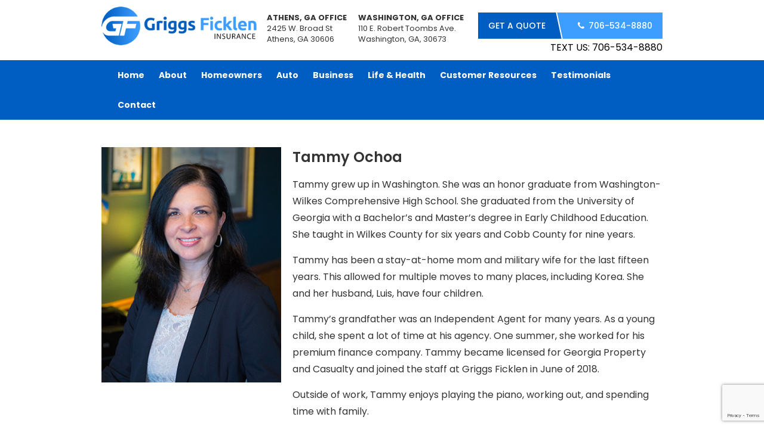

--- FILE ---
content_type: text/html; charset=UTF-8
request_url: https://www.griggsins.com/team/tammy-ochoa/
body_size: 8759
content:
<!doctype html>
<html>
<head>
<meta charset="UTF-8">
<meta name="viewport" content="width=device-width, initial-scale=1.0,  maximum-scale=1.0">
<link rel="pingback" href="" />
<link rel="shortcut icon" href="https://www.griggsins.com/wp-content/uploads/2024/07/favicon.png" type="image/x-icon" />
<link href="https://fonts.googleapis.com/css?family=Poppins:400,500,500i,600,700" rel="stylesheet"> 
<link href="https://fonts.googleapis.com/css?family=Lato:300,400,700" rel="stylesheet">
<title>Tammy Ochoa | Griggs Ficklen Insurance</title>
	<style>img:is([sizes="auto" i], [sizes^="auto," i]) { contain-intrinsic-size: 3000px 1500px }</style>
	
		<!-- All in One SEO 4.9.3 - aioseo.com -->
	<meta name="robots" content="max-image-preview:large" />
	<link rel="canonical" href="https://www.griggsins.com/team/tammy-ochoa/" />
	<meta name="generator" content="All in One SEO (AIOSEO) 4.9.3" />
		<!-- All in One SEO -->

<script type="text/javascript">
/* <![CDATA[ */
window._wpemojiSettings = {"baseUrl":"https:\/\/s.w.org\/images\/core\/emoji\/16.0.1\/72x72\/","ext":".png","svgUrl":"https:\/\/s.w.org\/images\/core\/emoji\/16.0.1\/svg\/","svgExt":".svg","source":{"concatemoji":"https:\/\/www.griggsins.com\/wp-includes\/js\/wp-emoji-release.min.js?ver=6.8.3"}};
/*! This file is auto-generated */
!function(s,n){var o,i,e;function c(e){try{var t={supportTests:e,timestamp:(new Date).valueOf()};sessionStorage.setItem(o,JSON.stringify(t))}catch(e){}}function p(e,t,n){e.clearRect(0,0,e.canvas.width,e.canvas.height),e.fillText(t,0,0);var t=new Uint32Array(e.getImageData(0,0,e.canvas.width,e.canvas.height).data),a=(e.clearRect(0,0,e.canvas.width,e.canvas.height),e.fillText(n,0,0),new Uint32Array(e.getImageData(0,0,e.canvas.width,e.canvas.height).data));return t.every(function(e,t){return e===a[t]})}function u(e,t){e.clearRect(0,0,e.canvas.width,e.canvas.height),e.fillText(t,0,0);for(var n=e.getImageData(16,16,1,1),a=0;a<n.data.length;a++)if(0!==n.data[a])return!1;return!0}function f(e,t,n,a){switch(t){case"flag":return n(e,"\ud83c\udff3\ufe0f\u200d\u26a7\ufe0f","\ud83c\udff3\ufe0f\u200b\u26a7\ufe0f")?!1:!n(e,"\ud83c\udde8\ud83c\uddf6","\ud83c\udde8\u200b\ud83c\uddf6")&&!n(e,"\ud83c\udff4\udb40\udc67\udb40\udc62\udb40\udc65\udb40\udc6e\udb40\udc67\udb40\udc7f","\ud83c\udff4\u200b\udb40\udc67\u200b\udb40\udc62\u200b\udb40\udc65\u200b\udb40\udc6e\u200b\udb40\udc67\u200b\udb40\udc7f");case"emoji":return!a(e,"\ud83e\udedf")}return!1}function g(e,t,n,a){var r="undefined"!=typeof WorkerGlobalScope&&self instanceof WorkerGlobalScope?new OffscreenCanvas(300,150):s.createElement("canvas"),o=r.getContext("2d",{willReadFrequently:!0}),i=(o.textBaseline="top",o.font="600 32px Arial",{});return e.forEach(function(e){i[e]=t(o,e,n,a)}),i}function t(e){var t=s.createElement("script");t.src=e,t.defer=!0,s.head.appendChild(t)}"undefined"!=typeof Promise&&(o="wpEmojiSettingsSupports",i=["flag","emoji"],n.supports={everything:!0,everythingExceptFlag:!0},e=new Promise(function(e){s.addEventListener("DOMContentLoaded",e,{once:!0})}),new Promise(function(t){var n=function(){try{var e=JSON.parse(sessionStorage.getItem(o));if("object"==typeof e&&"number"==typeof e.timestamp&&(new Date).valueOf()<e.timestamp+604800&&"object"==typeof e.supportTests)return e.supportTests}catch(e){}return null}();if(!n){if("undefined"!=typeof Worker&&"undefined"!=typeof OffscreenCanvas&&"undefined"!=typeof URL&&URL.createObjectURL&&"undefined"!=typeof Blob)try{var e="postMessage("+g.toString()+"("+[JSON.stringify(i),f.toString(),p.toString(),u.toString()].join(",")+"));",a=new Blob([e],{type:"text/javascript"}),r=new Worker(URL.createObjectURL(a),{name:"wpTestEmojiSupports"});return void(r.onmessage=function(e){c(n=e.data),r.terminate(),t(n)})}catch(e){}c(n=g(i,f,p,u))}t(n)}).then(function(e){for(var t in e)n.supports[t]=e[t],n.supports.everything=n.supports.everything&&n.supports[t],"flag"!==t&&(n.supports.everythingExceptFlag=n.supports.everythingExceptFlag&&n.supports[t]);n.supports.everythingExceptFlag=n.supports.everythingExceptFlag&&!n.supports.flag,n.DOMReady=!1,n.readyCallback=function(){n.DOMReady=!0}}).then(function(){return e}).then(function(){var e;n.supports.everything||(n.readyCallback(),(e=n.source||{}).concatemoji?t(e.concatemoji):e.wpemoji&&e.twemoji&&(t(e.twemoji),t(e.wpemoji)))}))}((window,document),window._wpemojiSettings);
/* ]]> */
</script>
<style id='wp-emoji-styles-inline-css' type='text/css'>

	img.wp-smiley, img.emoji {
		display: inline !important;
		border: none !important;
		box-shadow: none !important;
		height: 1em !important;
		width: 1em !important;
		margin: 0 0.07em !important;
		vertical-align: -0.1em !important;
		background: none !important;
		padding: 0 !important;
	}
</style>
<link rel='stylesheet' id='wp-block-library-css' href='https://www.griggsins.com/wp-includes/css/dist/block-library/style.min.css?ver=6.8.3' type='text/css' media='all' />
<style id='classic-theme-styles-inline-css' type='text/css'>
/*! This file is auto-generated */
.wp-block-button__link{color:#fff;background-color:#32373c;border-radius:9999px;box-shadow:none;text-decoration:none;padding:calc(.667em + 2px) calc(1.333em + 2px);font-size:1.125em}.wp-block-file__button{background:#32373c;color:#fff;text-decoration:none}
</style>
<link rel='stylesheet' id='aioseo/css/src/vue/standalone/blocks/table-of-contents/global.scss-css' href='https://www.griggsins.com/wp-content/plugins/all-in-one-seo-pack/dist/Lite/assets/css/table-of-contents/global.e90f6d47.css?ver=4.9.3' type='text/css' media='all' />
<style id='global-styles-inline-css' type='text/css'>
:root{--wp--preset--aspect-ratio--square: 1;--wp--preset--aspect-ratio--4-3: 4/3;--wp--preset--aspect-ratio--3-4: 3/4;--wp--preset--aspect-ratio--3-2: 3/2;--wp--preset--aspect-ratio--2-3: 2/3;--wp--preset--aspect-ratio--16-9: 16/9;--wp--preset--aspect-ratio--9-16: 9/16;--wp--preset--color--black: #000000;--wp--preset--color--cyan-bluish-gray: #abb8c3;--wp--preset--color--white: #ffffff;--wp--preset--color--pale-pink: #f78da7;--wp--preset--color--vivid-red: #cf2e2e;--wp--preset--color--luminous-vivid-orange: #ff6900;--wp--preset--color--luminous-vivid-amber: #fcb900;--wp--preset--color--light-green-cyan: #7bdcb5;--wp--preset--color--vivid-green-cyan: #00d084;--wp--preset--color--pale-cyan-blue: #8ed1fc;--wp--preset--color--vivid-cyan-blue: #0693e3;--wp--preset--color--vivid-purple: #9b51e0;--wp--preset--gradient--vivid-cyan-blue-to-vivid-purple: linear-gradient(135deg,rgba(6,147,227,1) 0%,rgb(155,81,224) 100%);--wp--preset--gradient--light-green-cyan-to-vivid-green-cyan: linear-gradient(135deg,rgb(122,220,180) 0%,rgb(0,208,130) 100%);--wp--preset--gradient--luminous-vivid-amber-to-luminous-vivid-orange: linear-gradient(135deg,rgba(252,185,0,1) 0%,rgba(255,105,0,1) 100%);--wp--preset--gradient--luminous-vivid-orange-to-vivid-red: linear-gradient(135deg,rgba(255,105,0,1) 0%,rgb(207,46,46) 100%);--wp--preset--gradient--very-light-gray-to-cyan-bluish-gray: linear-gradient(135deg,rgb(238,238,238) 0%,rgb(169,184,195) 100%);--wp--preset--gradient--cool-to-warm-spectrum: linear-gradient(135deg,rgb(74,234,220) 0%,rgb(151,120,209) 20%,rgb(207,42,186) 40%,rgb(238,44,130) 60%,rgb(251,105,98) 80%,rgb(254,248,76) 100%);--wp--preset--gradient--blush-light-purple: linear-gradient(135deg,rgb(255,206,236) 0%,rgb(152,150,240) 100%);--wp--preset--gradient--blush-bordeaux: linear-gradient(135deg,rgb(254,205,165) 0%,rgb(254,45,45) 50%,rgb(107,0,62) 100%);--wp--preset--gradient--luminous-dusk: linear-gradient(135deg,rgb(255,203,112) 0%,rgb(199,81,192) 50%,rgb(65,88,208) 100%);--wp--preset--gradient--pale-ocean: linear-gradient(135deg,rgb(255,245,203) 0%,rgb(182,227,212) 50%,rgb(51,167,181) 100%);--wp--preset--gradient--electric-grass: linear-gradient(135deg,rgb(202,248,128) 0%,rgb(113,206,126) 100%);--wp--preset--gradient--midnight: linear-gradient(135deg,rgb(2,3,129) 0%,rgb(40,116,252) 100%);--wp--preset--font-size--small: 13px;--wp--preset--font-size--medium: 20px;--wp--preset--font-size--large: 36px;--wp--preset--font-size--x-large: 42px;--wp--preset--spacing--20: 0.44rem;--wp--preset--spacing--30: 0.67rem;--wp--preset--spacing--40: 1rem;--wp--preset--spacing--50: 1.5rem;--wp--preset--spacing--60: 2.25rem;--wp--preset--spacing--70: 3.38rem;--wp--preset--spacing--80: 5.06rem;--wp--preset--shadow--natural: 6px 6px 9px rgba(0, 0, 0, 0.2);--wp--preset--shadow--deep: 12px 12px 50px rgba(0, 0, 0, 0.4);--wp--preset--shadow--sharp: 6px 6px 0px rgba(0, 0, 0, 0.2);--wp--preset--shadow--outlined: 6px 6px 0px -3px rgba(255, 255, 255, 1), 6px 6px rgba(0, 0, 0, 1);--wp--preset--shadow--crisp: 6px 6px 0px rgba(0, 0, 0, 1);}:where(.is-layout-flex){gap: 0.5em;}:where(.is-layout-grid){gap: 0.5em;}body .is-layout-flex{display: flex;}.is-layout-flex{flex-wrap: wrap;align-items: center;}.is-layout-flex > :is(*, div){margin: 0;}body .is-layout-grid{display: grid;}.is-layout-grid > :is(*, div){margin: 0;}:where(.wp-block-columns.is-layout-flex){gap: 2em;}:where(.wp-block-columns.is-layout-grid){gap: 2em;}:where(.wp-block-post-template.is-layout-flex){gap: 1.25em;}:where(.wp-block-post-template.is-layout-grid){gap: 1.25em;}.has-black-color{color: var(--wp--preset--color--black) !important;}.has-cyan-bluish-gray-color{color: var(--wp--preset--color--cyan-bluish-gray) !important;}.has-white-color{color: var(--wp--preset--color--white) !important;}.has-pale-pink-color{color: var(--wp--preset--color--pale-pink) !important;}.has-vivid-red-color{color: var(--wp--preset--color--vivid-red) !important;}.has-luminous-vivid-orange-color{color: var(--wp--preset--color--luminous-vivid-orange) !important;}.has-luminous-vivid-amber-color{color: var(--wp--preset--color--luminous-vivid-amber) !important;}.has-light-green-cyan-color{color: var(--wp--preset--color--light-green-cyan) !important;}.has-vivid-green-cyan-color{color: var(--wp--preset--color--vivid-green-cyan) !important;}.has-pale-cyan-blue-color{color: var(--wp--preset--color--pale-cyan-blue) !important;}.has-vivid-cyan-blue-color{color: var(--wp--preset--color--vivid-cyan-blue) !important;}.has-vivid-purple-color{color: var(--wp--preset--color--vivid-purple) !important;}.has-black-background-color{background-color: var(--wp--preset--color--black) !important;}.has-cyan-bluish-gray-background-color{background-color: var(--wp--preset--color--cyan-bluish-gray) !important;}.has-white-background-color{background-color: var(--wp--preset--color--white) !important;}.has-pale-pink-background-color{background-color: var(--wp--preset--color--pale-pink) !important;}.has-vivid-red-background-color{background-color: var(--wp--preset--color--vivid-red) !important;}.has-luminous-vivid-orange-background-color{background-color: var(--wp--preset--color--luminous-vivid-orange) !important;}.has-luminous-vivid-amber-background-color{background-color: var(--wp--preset--color--luminous-vivid-amber) !important;}.has-light-green-cyan-background-color{background-color: var(--wp--preset--color--light-green-cyan) !important;}.has-vivid-green-cyan-background-color{background-color: var(--wp--preset--color--vivid-green-cyan) !important;}.has-pale-cyan-blue-background-color{background-color: var(--wp--preset--color--pale-cyan-blue) !important;}.has-vivid-cyan-blue-background-color{background-color: var(--wp--preset--color--vivid-cyan-blue) !important;}.has-vivid-purple-background-color{background-color: var(--wp--preset--color--vivid-purple) !important;}.has-black-border-color{border-color: var(--wp--preset--color--black) !important;}.has-cyan-bluish-gray-border-color{border-color: var(--wp--preset--color--cyan-bluish-gray) !important;}.has-white-border-color{border-color: var(--wp--preset--color--white) !important;}.has-pale-pink-border-color{border-color: var(--wp--preset--color--pale-pink) !important;}.has-vivid-red-border-color{border-color: var(--wp--preset--color--vivid-red) !important;}.has-luminous-vivid-orange-border-color{border-color: var(--wp--preset--color--luminous-vivid-orange) !important;}.has-luminous-vivid-amber-border-color{border-color: var(--wp--preset--color--luminous-vivid-amber) !important;}.has-light-green-cyan-border-color{border-color: var(--wp--preset--color--light-green-cyan) !important;}.has-vivid-green-cyan-border-color{border-color: var(--wp--preset--color--vivid-green-cyan) !important;}.has-pale-cyan-blue-border-color{border-color: var(--wp--preset--color--pale-cyan-blue) !important;}.has-vivid-cyan-blue-border-color{border-color: var(--wp--preset--color--vivid-cyan-blue) !important;}.has-vivid-purple-border-color{border-color: var(--wp--preset--color--vivid-purple) !important;}.has-vivid-cyan-blue-to-vivid-purple-gradient-background{background: var(--wp--preset--gradient--vivid-cyan-blue-to-vivid-purple) !important;}.has-light-green-cyan-to-vivid-green-cyan-gradient-background{background: var(--wp--preset--gradient--light-green-cyan-to-vivid-green-cyan) !important;}.has-luminous-vivid-amber-to-luminous-vivid-orange-gradient-background{background: var(--wp--preset--gradient--luminous-vivid-amber-to-luminous-vivid-orange) !important;}.has-luminous-vivid-orange-to-vivid-red-gradient-background{background: var(--wp--preset--gradient--luminous-vivid-orange-to-vivid-red) !important;}.has-very-light-gray-to-cyan-bluish-gray-gradient-background{background: var(--wp--preset--gradient--very-light-gray-to-cyan-bluish-gray) !important;}.has-cool-to-warm-spectrum-gradient-background{background: var(--wp--preset--gradient--cool-to-warm-spectrum) !important;}.has-blush-light-purple-gradient-background{background: var(--wp--preset--gradient--blush-light-purple) !important;}.has-blush-bordeaux-gradient-background{background: var(--wp--preset--gradient--blush-bordeaux) !important;}.has-luminous-dusk-gradient-background{background: var(--wp--preset--gradient--luminous-dusk) !important;}.has-pale-ocean-gradient-background{background: var(--wp--preset--gradient--pale-ocean) !important;}.has-electric-grass-gradient-background{background: var(--wp--preset--gradient--electric-grass) !important;}.has-midnight-gradient-background{background: var(--wp--preset--gradient--midnight) !important;}.has-small-font-size{font-size: var(--wp--preset--font-size--small) !important;}.has-medium-font-size{font-size: var(--wp--preset--font-size--medium) !important;}.has-large-font-size{font-size: var(--wp--preset--font-size--large) !important;}.has-x-large-font-size{font-size: var(--wp--preset--font-size--x-large) !important;}
:where(.wp-block-post-template.is-layout-flex){gap: 1.25em;}:where(.wp-block-post-template.is-layout-grid){gap: 1.25em;}
:where(.wp-block-columns.is-layout-flex){gap: 2em;}:where(.wp-block-columns.is-layout-grid){gap: 2em;}
:root :where(.wp-block-pullquote){font-size: 1.5em;line-height: 1.6;}
</style>
<link rel='stylesheet' id='contact-form-7-css' href='https://www.griggsins.com/wp-content/plugins/contact-form-7/includes/css/styles.css?ver=6.1.4' type='text/css' media='all' />
<link rel='stylesheet' id='page-list-style-css' href='https://www.griggsins.com/wp-content/plugins/page-list/css/page-list.css?ver=5.7' type='text/css' media='all' />
<link rel='stylesheet' id='widgetopts-styles-css' href='https://www.griggsins.com/wp-content/plugins/widget-options/assets/css/widget-options.css?ver=4.1.3' type='text/css' media='all' />
<link rel='stylesheet' id='stylesheet-css' href='https://www.griggsins.com/wp-content/themes/scgriggs/style.css?ver=170165' type='text/css' media='all' />
<link rel='stylesheet' id='font-awesome-css' href='https://www.griggsins.com/wp-content/themes/scgriggs/css/fa.css?ver=4.4' type='text/css' media='all' />
<link rel='stylesheet' id='other-css' href='https://www.griggsins.com/wp-content/themes/scgriggs/css/others.css?ver=1.2' type='text/css' media='all' />
<script type="text/javascript" src="https://www.griggsins.com/wp-includes/js/jquery/jquery.min.js?ver=3.7.1" id="jquery-core-js"></script>
<script type="text/javascript" src="https://www.griggsins.com/wp-includes/js/jquery/jquery-migrate.min.js?ver=3.4.1" id="jquery-migrate-js"></script>
<script type="text/javascript" src="https://www.griggsins.com/wp-content/themes/scgriggs/js/core.jquery.ui.js?ver=1.10.4" id="core-jquery-ui-js"></script>
<script type="text/javascript" src="https://www.griggsins.com/wp-content/themes/scgriggs/js/core.plugins.js?ver=1.2.0" id="core-plugin-js"></script>
<script type="text/javascript" src="https://www.griggsins.com/wp-content/themes/scgriggs/js/jquery.plugin.js?ver=1.1.5" id="plugin-js"></script>
<script type="text/javascript" src="https://www.griggsins.com/wp-content/themes/scgriggs/js/jquery.mixitup.js?ver=2.1.8" id="mixitup-js"></script>
<script type="text/javascript" src="https://www.griggsins.com/wp-content/themes/scgriggs/js/jquery.init.js?ver=1.1.1" id="jqinit-js"></script>
<link rel="https://api.w.org/" href="https://www.griggsins.com/wp-json/" /><link rel='shortlink' href='https://www.griggsins.com/?p=429' />
<link rel="alternate" title="oEmbed (JSON)" type="application/json+oembed" href="https://www.griggsins.com/wp-json/oembed/1.0/embed?url=https%3A%2F%2Fwww.griggsins.com%2Fteam%2Ftammy-ochoa%2F" />
<link rel="alternate" title="oEmbed (XML)" type="text/xml+oembed" href="https://www.griggsins.com/wp-json/oembed/1.0/embed?url=https%3A%2F%2Fwww.griggsins.com%2Fteam%2Ftammy-ochoa%2F&#038;format=xml" />
<link rel="icon" href="https://www.griggsins.com/wp-content/uploads/2024/07/cropped-site-identity-32x32.png" sizes="32x32" />
<link rel="icon" href="https://www.griggsins.com/wp-content/uploads/2024/07/cropped-site-identity-192x192.png" sizes="192x192" />
<link rel="apple-touch-icon" href="https://www.griggsins.com/wp-content/uploads/2024/07/cropped-site-identity-180x180.png" />
<meta name="msapplication-TileImage" content="https://www.griggsins.com/wp-content/uploads/2024/07/cropped-site-identity-270x270.png" />
		<style type="text/css" id="wp-custom-css">
			.iblog .icontent h2 {
    text-transform: capitalize;
}
a.text-us-button {
    text-align: right;
    display: block;
}
@media only screen and (max-width:860px) {
a.text-us-button {
    display: none;
}
	
}
p.title-sub,
.ibanner .slide h4 {
    font-size: 22px;
    text-shadow: 0 0 6px #000;
}
h1, h2, h3, h4, h5, h6 {font-weight: 600}

a.button {font-weight:500}

.ibanner .cl-light h3 {text-shadow:0 0 6px #000}

.icontent h1 strong{
    display: block;
    font-weight: 400;
    font-size: 0.7em;
}

.page-id-20 .quote-author {text-align:left}

.section-com-style h2{color: #060606}

.icontent h2 {
    font-size: 30px;
    line-height: 1.4;
	}

.ec-form h2 {
    font-size: 29px;
    text-transform: uppercase;
    color: #005dc1;
    padding-bottom: 5px;
	}

.section-welcome h1{font-size:1.6em;line-height:1.4}
.section-welcome h1 strong{font-size:0.7em;padding-top:4px;display:block;}

.section-custom-btn-action .cta-text h2 {color: #fff;line-height: 1.5;font-size: 36px;padding-bottom: 0;font-weight: 600;}

.wgs-ba .call-action h2 {
line-height: 1.5;font-size: 36px;padding-bottom: 0; font-weight:600;
}

.wgs-ba .call-action h2 strong {font-weight: 400!important}

.wgs-ba .call-action h2 strong a {font-weight: 400!important;font-size: 36px;text-decoration: underline;color:#fff}

.section-custom-btn-action .cta-text h2 strong{font-weight: 400!important}
.section-custom-btn-action .cta-text h2 strong a{font-weight: 400!important;font-size: 36px;text-decoration: underline;}

.footer-call-action {padding:30px 0;}

@media (max-width: 1280px){
	
	.icontent h2 {font-size:24px}
	
.section-custom-btn-action .cta-text h2 {font-size: 28px;}
	.section-custom-btn-action .cta-text h2 strong a {font-size: 28px;}
	
	.wgs-ba .call-action h2 {font-size: 28px;}
	
	.wgs-ba .call-action h2 strong a {font-size:28px}
	}
	
	@media (max-width:979px) {
			.icontent h2 {font-size:22px;padding-bottom:12px}
		.section-custom-btn-action .cta-text h2 {font-size: 21px;}
	.section-custom-btn-action .cta-text h2 strong a {font-size: 21px;}
		
			.wgs-ba .call-action h2 {font-size: 21px;}
	.wgs-ba .call-action h2 strong {font-size: 0.8em;}
	.wgs-ba .call-action h2 strong a {font-size:0.8em}
	
	}


	@media (max-width:767px) {

		.icontent h2 {font-size:18px}
		
		
}


		</style>
		<style media="screen" type="text/css" id="dynamic-1x0">.header-sticky {position:fixed; top: -300px; z-index:99; display:block; transition: all 0.6s ease-in-out 0s; -webkit-transition: all 0.6s ease-in-out 0s; -moz-transition: all 0.6s ease-in-out 0s;} .header-sticky.fixed-now {top: 0;} .admin-bar .header-sticky.fixed-now {top:32px;} .header-sticky.sticky-yes {box-shadow:0 0 5px #999; -moz-box-shadow:0 0 5px #999; -webkit-box-shadow:0 0 5px #999;} </style><!-- Google tag (gtag.js) -->
<script async src="https://www.googletagmanager.com/gtag/js?id=G-L36VQWQPMN"></script>
<script>
  window.dataLayer = window.dataLayer || [];
  function gtag(){dataLayer.push(arguments);}
  gtag('js', new Date());

  gtag('config', 'G-L36VQWQPMN');
</script><!--[if lt IE 9]> <script src="https://www.griggsins.com/wp-content/themes/scgriggs/js/ie.html5.js"></script><![endif]-->
</head>
<body id="body" class="wp-singular team-template-default single single-team postid-429 wp-theme-scgriggs site-body webkit chrome chrome131 mac  lang-en  is-sticky">

<header id="masthead" class="masthead header header-global header-style1 sticky-yes no-banner has-titles section">

    <div class="site-header section">
        <div class="main">
            <div class="header-block section">
                <div class="site-logo">
                    <a href="https://www.griggsins.com/"><img src="https://www.griggsins.com/wp-content/themes/scgriggs/images/logo.png" alt="Griggs Ficklen Insurance"></a>
                </div>
                <div class="site-wrap">
                    <div class="address">
                        <div class="office-one office">
                            <p>ATHENS, GA OFFICE</p>
                            <p>2425 W. Broad St</p>
                            <p>Athens, GA 30606</p>
                        </div>
                        <div class="office-two office">
                            <p>WASHINGTON, GA OFFICE</p>
                            <p>110 E. Robert Toombs Ave.</p>
                            <p>Washington, GA, 30673</p>
                        </div>
                    </div>
                    <div class="site-top">
                        <div class="btn-block"><div class="services-block"><a class="button" href="https://www.griggsins.com/contact-liability-insurance-home-insurance-greensboro-athens-ga/">get a quote</a></div><div class="phones "><a class="button btn-call" href="tel:7065348880">706-534-8880</a></div></div>						<div class="text-us">
							<a href="sms:706-534-8880" class="text-us-button">TEXT US: 706-534-8880</a>
						</div>
                    </div>
                </div>
            </div>
        </div>
    </div>
    <div class="inav primary-nav section">
        <div class="main">
            <ul id="navmain" class="menu"><li id="menu-item-38" class="menu-item menu-item-type-custom menu-item-object-custom menu-item-home menu-item-38"><a href="https://www.griggsins.com/"><span>Home</span></a></li>
<li id="menu-item-39" class="menu-item menu-item-type-post_type menu-item-object-page menu-item-39"><a href="https://www.griggsins.com/about-business-insurance-car-insurance-bogart-commerce-ga/"><span>About</span></a></li>
<li id="menu-item-357" class="menu-item menu-item-type-post_type menu-item-object-page menu-item-357"><a href="https://www.griggsins.com/homeowners-insurance-home-insurance-renters-insurance-watkinsville-commerce-ga/"><span>Homeowners</span></a></li>
<li id="menu-item-40" class="menu-item menu-item-type-post_type menu-item-object-page menu-item-40"><a href="https://www.griggsins.com/auto-insurance-car-insurance-nicholson-jefferson-ga/"><span>Auto</span></a></li>
<li id="menu-item-43" class="menu-item menu-item-type-post_type menu-item-object-page menu-item-43"><a href="https://www.griggsins.com/business-insurance-commercial-insurance-commerce-greensboro-ga/"><span>Business</span></a></li>
<li id="menu-item-50" class="menu-item menu-item-type-post_type menu-item-object-page menu-item-50"><a href="https://www.griggsins.com/life-health-watkinsville-commerce-greensboro-ga/"><span>Life &#038; Health</span></a></li>
<li id="menu-item-46" class="menu-item menu-item-type-post_type menu-item-object-page menu-item-46"><a href="https://www.griggsins.com/customer-resources/"><span>Customer Resources</span></a></li>
<li id="menu-item-55" class="menu-item menu-item-type-post_type menu-item-object-page menu-item-55"><a href="https://www.griggsins.com/testimonials/"><span>Testimonials</span></a></li>
<li id="menu-item-45" class="menu-item menu-item-type-post_type menu-item-object-page menu-item-45"><a href="https://www.griggsins.com/contact-liability-insurance-home-insurance-greensboro-athens-ga/"><span>Contact</span></a></li>
</ul>            <div class="menu-toggle"><em class="icon fa fa-bars"></em><em class="icon fa fa-close"></em><span>Menu</span></div>
         </div>
    </div>
    
        <div class="site-banner section">
            </div>
    </header>
<div id="wrap" class="section wrap page-container inside-ipage">
<div class="main"><section class="section wrapper iblog iblog-post ghgfd">
	<div class="icontent">
    	<div class="content-indent team-content">
			                
                <div class="grid12">
                    <div class="one-third first">
		                <img width="320" height="420" src="https://www.griggsins.com/wp-content/uploads/2019/05/tammy-ochoa-staff.jpg" class="attachment-post-thumbnail size-post-thumbnail wp-post-image" alt="Tammy Ochoa" decoding="async" fetchpriority="high" />                    </div>
                    <div class="two-third last">
						<div class="team-info">
							<h2 class="team-title">Tammy Ochoa</h2>
						    					
                		</div>
		                <p>Tammy grew up in Washington. She was an honor graduate from Washington-Wilkes Comprehensive High School. She graduated from the University of Georgia with a Bachelor’s and Master’s degree in Early Childhood Education. She taught in Wilkes County for six years and Cobb County for nine years.</p>
<p>Tammy has been a stay-at-home mom and military wife for the last fifteen years. This allowed for multiple moves to many places, including Korea. She and her husband, Luis, have four children.</p>
<p>Tammy’s grandfather was an Independent Agent for many years. As a young child, she spent a lot of time at his agency. One summer, she worked for his premium finance company. Tammy became licensed for Georgia Property and Casualty and joined the staff at Griggs Ficklen in June of 2018.</p>
<p>Outside of work, Tammy enjoys playing the piano, working out, and spending time with family.</p>
						
                    </div>
                </div>
                    </div>
    </div>
</section>
    </div></div>
<footer id="footer" class="footer section">
        <div class="bottom-action section footer-call-action">
        <div class="main">
            <div class="widget wgs wgs-bottom wgs-ba widget-cta cta-2"><div class="call-action cta-hasp cta-alter"><div class="cta-wrap"><div class="cta-text"><h2>Let us help you protect what’s most important.</h2>
<h2><strong><u><a href="https://www.griggsins.com/contact-liability-insurance-home-insurance-greensboro-athens-ga/">Contact us</a></u> to receive a FREE quote.</strong></h2>
</div><span class="cta-action"><a href="tel:7065348880" class="button button-cta btn-alter"><span>706-534-8880</span></a></span></div></div></div>        </div>
    </div>
            <div class="footer-wgs footer-menu section">
        <div class="main">
            <div class="grid3">
                <div class="widget wgs wgs-footer"><h4>OUR PRODUCTS</h4><div class="menu-footer-menu-1-container"><ul id="menu-footer-menu-1" class="menu"><li id="menu-item-147" class="menu-item menu-item-type-post_type menu-item-object-page menu-item-147"><a href="https://www.griggsins.com/homeowners-insurance-home-insurance-renters-insurance-watkinsville-commerce-ga/">Homeowner’s Insurance</a></li>
<li id="menu-item-352" class="menu-item menu-item-type-post_type menu-item-object-page menu-item-352"><a href="https://www.griggsins.com/auto-insurance-car-insurance-nicholson-jefferson-ga/">Auto Insurance</a></li>
<li id="menu-item-353" class="menu-item menu-item-type-post_type menu-item-object-page menu-item-353"><a href="https://www.griggsins.com/business-insurance-commercial-insurance-commerce-greensboro-ga/">Business Insurance</a></li>
<li id="menu-item-549" class="menu-item menu-item-type-custom menu-item-object-custom menu-item-549"><a href="https://www.griggsins.com/business/#malpractice">Medical Malpractice Insurance</a></li>
<li id="menu-item-753" class="menu-item menu-item-type-custom menu-item-object-custom menu-item-753"><a href="https://www.griggsins.com/business/#chiro">Insurance for Chiropractors</a></li>
<li id="menu-item-354" class="menu-item menu-item-type-post_type menu-item-object-page menu-item-354"><a href="https://www.griggsins.com/life-health-watkinsville-commerce-greensboro-ga/">Life &#038; Health Insurance</a></li>
<li id="menu-item-467" class="menu-item menu-item-type-post_type menu-item-object-page menu-item-467"><a href="https://www.griggsins.com/customer-resources/">Carriers We Represent</a></li>
</ul></div></div>            </div>
            <div class="grid3">
                <div class="widget wgs wgs-footer"><h4>OUR COMPANY</h4><div class="menu-footer-menu-2-container"><ul id="menu-footer-menu-2" class="menu"><li id="menu-item-152" class="menu-item menu-item-type-post_type menu-item-object-page menu-item-home menu-item-152"><a href="https://www.griggsins.com/">Home</a></li>
<li id="menu-item-153" class="menu-item menu-item-type-post_type menu-item-object-page menu-item-153"><a href="https://www.griggsins.com/about-business-insurance-car-insurance-bogart-commerce-ga/">About Us</a></li>
<li id="menu-item-750" class="menu-item menu-item-type-custom menu-item-object-custom menu-item-750"><a href="https://www.griggsins.com/about-business-insurance-car-insurance-bogart-commerce-ga/#staff">Meet The Staff</a></li>
<li id="menu-item-160" class="menu-item menu-item-type-post_type menu-item-object-page menu-item-160"><a href="https://www.griggsins.com/testimonials/">Client Testimonials</a></li>
<li id="menu-item-156" class="menu-item menu-item-type-post_type menu-item-object-page current_page_parent menu-item-156"><a href="https://www.griggsins.com/blog/">Blog</a></li>
<li id="menu-item-155" class="menu-item menu-item-type-post_type menu-item-object-page menu-item-155"><a href="https://www.griggsins.com/contact-liability-insurance-home-insurance-greensboro-athens-ga/">Contact Us</a></li>
<li id="menu-item-466" class="menu-item menu-item-type-post_type menu-item-object-page menu-item-privacy-policy menu-item-466"><a rel="privacy-policy" href="https://www.griggsins.com/privacy-policy/">Privacy Policy</a></li>
<li id="menu-item-157" class="menu-item menu-item-type-post_type menu-item-object-page menu-item-157"><a href="https://www.griggsins.com/sitemap/">Sitemap</a></li>
</ul></div></div>            </div>
            <div class="grid3 address">
                <div class="widget wgs wgs-footer"><h4>OUR LOCATIONS</h4>			<div class="textwidget"><p><strong>ATHENS, GA OFFICE</strong></p>
<p>2425 W. Broad Street<br />
Athens, GA 30606</p>
<p><strong>WASHINGTON, GA OFFICE</strong></p>
<p>110 E. Robert Toombs Ave<br />
Washington, GA 30673</p>
</div>
		</div><div class="widget wgs wgs-footer">			<div class="textwidget"><p>&nbsp;</p>
</div>
		</div><div class="widget wgs wgs-footer"><h4>Proudly Serving</h4>			<div class="textwidget"><p><a href="https://www.griggsins.com/homeowners-insurance-home-insurance-renters-insurance-athens-ga/">Athens</a>, <a href="https://www.griggsins.com/auto-insurance-bogart-ga/">Bogart</a>, <a href="https://www.griggsins.com/business-insurance-homeowners-insurance-renters-insurance-auto-insurance-loganville-ga/">Loganville</a>, <a href="https://www.griggsins.com/homeowners-insurance-business-insurance-renters-insurance-home-insurance-auto-insurance-lincolnton-ga/">Lincolnton</a>, <a href="https://www.griggsins.com/home-insurance-commercial-insurance-homeowners-insurance-car-insurance-elberton-ga/">Elberton</a>, <a href="https://www.griggsins.com/homeowners-insurance-renters-insurance-jefferson-ga/">Jefferson</a>, <a href="https://www.griggsins.com/car-insurance-auto-insurance-business-insurance-commercial-insurance-monroe-ga/">Monroe GA</a>, <a href="https://www.griggsins.com/car-insurance-homeowners-insurance-commerce-georgia/">Commerce</a>, <a href="https://www.griggsins.com/home-insurance-auto-insurance-greensboro-georgia/">Greensboro GA</a>, <a href="https://www.griggsins.com/auto-insurance-car-insurance-washington-ga/">Washington GA</a>, and Surrounding Areas.</p>
<p>Offering <a href="https://www.griggsins.com/home-insurance-homeowners-insurance-washington-ga/">Home Insurance in Washington GA,</a> <a href="https://www.griggsins.com/auto-insurance-car-insurance-jefferson-ga/">Car Insurance in Jefferson GA</a>, <a href="https://www.griggsins.com/auto-insurance-athens-ga/">Auto Insurance in Athens GA</a>, <a href="https://www.griggsins.com/auto-insurance-lincolnton-ga/">Car Insurance in Lincolnton</a>, and <a href="https://www.griggsins.com/auto-insurance-loganville-ga/">Auto Insurance in Loganville</a>.</p>
</div>
		</div>            </div>
            <div class="grid3 fourth">
                <div class="widget wgs wgs-footer">			<div class="textwidget"><p><img loading="lazy" decoding="async" class="alignnone size-full wp-image-163" src="https://www.griggsins.com/wp-content/uploads/2019/05/footer-logo.png" alt="" width="277" height="68" /></p>
<div class="contact">
<p class="phone"><strong>Phone</strong>: <a href="tel:7065348880">706-534-8880</a></p>
<p class="phone"><strong>Fax</strong> : 844-863-5236</p>
</div>
<p><a class="email" href="https://www.griggsins.com/contact-liability-insurance-home-insurance-greensboro-athens-ga/">Send An Email &gt;</a></p>
<div class="sc-socials socials only-icon"><span class="link"><a href="https://www.facebook.com/GriggsIns/" target="_blank" title="Facebook"><i class="icon icon-fb fa fa-facebook"></i></a></span><span class="link third-icon"><a href="https://www.linkedin.com/company/griggs-ficklen-insurance/about/" target="_blank" title="LinkedIn"><i class="icon icon-in fa fa-linkedin"></i></a></span><span class="link"><a href="https://www.griggsins.com/contact-liability-insurance-home-insurance-greensboro-athens-ga/" target="_blank" title="Web Mail"><i class="fa fa-envelope-o" aria-hidden="true"></i></a></span></div>
</div>
		</div>            </div>
        </div>
    </div>
        <div class="footer-info section">
        <div class="main">
        <div class="copyright"><p>Copyright &copy; 2026, Griggs Ficklen Insurance. All Rights Reserved. <span class="siteby"><a href="http://www.americancreative.com/" target="_blank">Website By American Creative</a>.</span></p></div>        </div>
    </div>
    <div class="note section">
        <div class="main">
            <p><strong>IMPORTANT NOTE:</strong> descriptions of insurance coverage on this web site are for informational purposes only and may not apply, or be included on your policy. Please contact us to confirm coverage provided on your insurance policy or policies you are contemplating purchasing. Coverage may not apply in all states. For complete details of coverages, conditions, limits and losses not covered, be sure to read the policy, including all endorsements.</p>
        </div>
    </div>
</footer>
<section class="header-clone header header-global header-style1 sticky-yes no-banner has-titles header-sticky section">
    <div class="site-header section">
        <div class="main">
            <div class="header-block section">
                <div class="site-logo">
                    <a href="https://www.griggsins.com/"><img src="https://www.griggsins.com/wp-content/themes/scgriggs/images/logo.png" alt="Griggs Ficklen Insurance"></a>
                </div>
                <div class="site-wrap">
                    <div class="address">
                        <div class="office-one office">
                            <p>ATHENS, GA OFFICE</p>
                            <p>2425 W. Broad St</p>
                            <p>Athens, GA 30606</p>
                        </div>
                        <div class="office-two office">
                            <p>WASHINGTON, GA OFFICE</p>
                            <p>110 E. Robert Toombs Ave.</p>
                            <p>Washington, GA, 30673</p>
                        </div>
                    </div>
                    <div class="site-top">
                        <div class="btn-block"><div class="services-block"><a class="button" href="https://www.griggsins.com/contact-liability-insurance-home-insurance-greensboro-athens-ga/">get a quote</a></div><div class="phones "><a class="button btn-call" href="tel:7065348880">706-534-8880</a></div></div>                    </div>
                </div>
            </div>
        </div>
    </div>
    <div class="inav primary-nav section">
        <div class="main">
            <ul id="navmain" class="menu"><li class="menu-item menu-item-type-custom menu-item-object-custom menu-item-home menu-item-38"><a href="https://www.griggsins.com/"><span>Home</span></a></li>
<li class="menu-item menu-item-type-post_type menu-item-object-page menu-item-39"><a href="https://www.griggsins.com/about-business-insurance-car-insurance-bogart-commerce-ga/"><span>About</span></a></li>
<li class="menu-item menu-item-type-post_type menu-item-object-page menu-item-357"><a href="https://www.griggsins.com/homeowners-insurance-home-insurance-renters-insurance-watkinsville-commerce-ga/"><span>Homeowners</span></a></li>
<li class="menu-item menu-item-type-post_type menu-item-object-page menu-item-40"><a href="https://www.griggsins.com/auto-insurance-car-insurance-nicholson-jefferson-ga/"><span>Auto</span></a></li>
<li class="menu-item menu-item-type-post_type menu-item-object-page menu-item-43"><a href="https://www.griggsins.com/business-insurance-commercial-insurance-commerce-greensboro-ga/"><span>Business</span></a></li>
<li class="menu-item menu-item-type-post_type menu-item-object-page menu-item-50"><a href="https://www.griggsins.com/life-health-watkinsville-commerce-greensboro-ga/"><span>Life &#038; Health</span></a></li>
<li class="menu-item menu-item-type-post_type menu-item-object-page menu-item-46"><a href="https://www.griggsins.com/customer-resources/"><span>Customer Resources</span></a></li>
<li class="menu-item menu-item-type-post_type menu-item-object-page menu-item-55"><a href="https://www.griggsins.com/testimonials/"><span>Testimonials</span></a></li>
<li class="menu-item menu-item-type-post_type menu-item-object-page menu-item-45"><a href="https://www.griggsins.com/contact-liability-insurance-home-insurance-greensboro-athens-ga/"><span>Contact</span></a></li>
</ul>            <div class="menu-toggle"><em class="icon fa fa-bars"></em><em class="icon fa fa-close"></em><span>Menu</span></div>
         </div>
    </div>
</section>
<script type="speculationrules">
{"prefetch":[{"source":"document","where":{"and":[{"href_matches":"\/*"},{"not":{"href_matches":["\/wp-*.php","\/wp-admin\/*","\/wp-content\/uploads\/*","\/wp-content\/*","\/wp-content\/plugins\/*","\/wp-content\/themes\/scgriggs\/*","\/*\\?(.+)"]}},{"not":{"selector_matches":"a[rel~=\"nofollow\"]"}},{"not":{"selector_matches":".no-prefetch, .no-prefetch a"}}]},"eagerness":"conservative"}]}
</script>
<script>
              (function(e){
                  var el = document.createElement('script');
                  el.setAttribute('data-account', 'DfuPTeMzvV');
                  el.setAttribute('src', 'https://cdn.userway.org/widget.js');
                  document.body.appendChild(el);
                })();
              </script><script type="text/javascript" src="https://www.griggsins.com/wp-includes/js/dist/hooks.min.js?ver=4d63a3d491d11ffd8ac6" id="wp-hooks-js"></script>
<script type="text/javascript" src="https://www.griggsins.com/wp-includes/js/dist/i18n.min.js?ver=5e580eb46a90c2b997e6" id="wp-i18n-js"></script>
<script type="text/javascript" id="wp-i18n-js-after">
/* <![CDATA[ */
wp.i18n.setLocaleData( { 'text direction\u0004ltr': [ 'ltr' ] } );
/* ]]> */
</script>
<script type="text/javascript" src="https://www.griggsins.com/wp-content/plugins/contact-form-7/includes/swv/js/index.js?ver=6.1.4" id="swv-js"></script>
<script type="text/javascript" id="contact-form-7-js-before">
/* <![CDATA[ */
var wpcf7 = {
    "api": {
        "root": "https:\/\/www.griggsins.com\/wp-json\/",
        "namespace": "contact-form-7\/v1"
    }
};
/* ]]> */
</script>
<script type="text/javascript" src="https://www.griggsins.com/wp-content/plugins/contact-form-7/includes/js/index.js?ver=6.1.4" id="contact-form-7-js"></script>
<script type="text/javascript" id="rtrar.appLocal-js-extra">
/* <![CDATA[ */
var rtafr = {"rules":""};
/* ]]> */
</script>
<script type="text/javascript" src="https://www.griggsins.com/wp-content/plugins/real-time-auto-find-and-replace/assets/js/rtafar.local.js?ver=1.7.8" id="rtrar.appLocal-js"></script>
<script type="text/javascript" src="https://www.google.com/recaptcha/api.js?render=6LfphqkUAAAAAEQoI_4gjnjG9eK-D4cLl4w5Tczv&amp;ver=3.0" id="google-recaptcha-js"></script>
<script type="text/javascript" src="https://www.griggsins.com/wp-includes/js/dist/vendor/wp-polyfill.min.js?ver=3.15.0" id="wp-polyfill-js"></script>
<script type="text/javascript" id="wpcf7-recaptcha-js-before">
/* <![CDATA[ */
var wpcf7_recaptcha = {
    "sitekey": "6LfphqkUAAAAAEQoI_4gjnjG9eK-D4cLl4w5Tczv",
    "actions": {
        "homepage": "homepage",
        "contactform": "contactform"
    }
};
/* ]]> */
</script>
<script type="text/javascript" src="https://www.griggsins.com/wp-content/plugins/contact-form-7/modules/recaptcha/index.js?ver=6.1.4" id="wpcf7-recaptcha-js"></script>
<script type="text/javascript" src="https://www.griggsins.com/wp-content/plugins/real-time-auto-find-and-replace/assets/js/rtafar.app.min.js?ver=1.7.8" id="rtrar.app-js"></script>
<script type="text/javascript" src="https://www.griggsins.com/wp-includes/js/comment-reply.min.js?ver=6.8.3" id="comment-reply-js" async="async" data-wp-strategy="async"></script>
</body>
</html>

--- FILE ---
content_type: text/html; charset=utf-8
request_url: https://www.google.com/recaptcha/api2/anchor?ar=1&k=6LfphqkUAAAAAEQoI_4gjnjG9eK-D4cLl4w5Tczv&co=aHR0cHM6Ly93d3cuZ3JpZ2dzaW5zLmNvbTo0NDM.&hl=en&v=PoyoqOPhxBO7pBk68S4YbpHZ&size=invisible&anchor-ms=20000&execute-ms=30000&cb=yysxauw17750
body_size: 49732
content:
<!DOCTYPE HTML><html dir="ltr" lang="en"><head><meta http-equiv="Content-Type" content="text/html; charset=UTF-8">
<meta http-equiv="X-UA-Compatible" content="IE=edge">
<title>reCAPTCHA</title>
<style type="text/css">
/* cyrillic-ext */
@font-face {
  font-family: 'Roboto';
  font-style: normal;
  font-weight: 400;
  font-stretch: 100%;
  src: url(//fonts.gstatic.com/s/roboto/v48/KFO7CnqEu92Fr1ME7kSn66aGLdTylUAMa3GUBHMdazTgWw.woff2) format('woff2');
  unicode-range: U+0460-052F, U+1C80-1C8A, U+20B4, U+2DE0-2DFF, U+A640-A69F, U+FE2E-FE2F;
}
/* cyrillic */
@font-face {
  font-family: 'Roboto';
  font-style: normal;
  font-weight: 400;
  font-stretch: 100%;
  src: url(//fonts.gstatic.com/s/roboto/v48/KFO7CnqEu92Fr1ME7kSn66aGLdTylUAMa3iUBHMdazTgWw.woff2) format('woff2');
  unicode-range: U+0301, U+0400-045F, U+0490-0491, U+04B0-04B1, U+2116;
}
/* greek-ext */
@font-face {
  font-family: 'Roboto';
  font-style: normal;
  font-weight: 400;
  font-stretch: 100%;
  src: url(//fonts.gstatic.com/s/roboto/v48/KFO7CnqEu92Fr1ME7kSn66aGLdTylUAMa3CUBHMdazTgWw.woff2) format('woff2');
  unicode-range: U+1F00-1FFF;
}
/* greek */
@font-face {
  font-family: 'Roboto';
  font-style: normal;
  font-weight: 400;
  font-stretch: 100%;
  src: url(//fonts.gstatic.com/s/roboto/v48/KFO7CnqEu92Fr1ME7kSn66aGLdTylUAMa3-UBHMdazTgWw.woff2) format('woff2');
  unicode-range: U+0370-0377, U+037A-037F, U+0384-038A, U+038C, U+038E-03A1, U+03A3-03FF;
}
/* math */
@font-face {
  font-family: 'Roboto';
  font-style: normal;
  font-weight: 400;
  font-stretch: 100%;
  src: url(//fonts.gstatic.com/s/roboto/v48/KFO7CnqEu92Fr1ME7kSn66aGLdTylUAMawCUBHMdazTgWw.woff2) format('woff2');
  unicode-range: U+0302-0303, U+0305, U+0307-0308, U+0310, U+0312, U+0315, U+031A, U+0326-0327, U+032C, U+032F-0330, U+0332-0333, U+0338, U+033A, U+0346, U+034D, U+0391-03A1, U+03A3-03A9, U+03B1-03C9, U+03D1, U+03D5-03D6, U+03F0-03F1, U+03F4-03F5, U+2016-2017, U+2034-2038, U+203C, U+2040, U+2043, U+2047, U+2050, U+2057, U+205F, U+2070-2071, U+2074-208E, U+2090-209C, U+20D0-20DC, U+20E1, U+20E5-20EF, U+2100-2112, U+2114-2115, U+2117-2121, U+2123-214F, U+2190, U+2192, U+2194-21AE, U+21B0-21E5, U+21F1-21F2, U+21F4-2211, U+2213-2214, U+2216-22FF, U+2308-230B, U+2310, U+2319, U+231C-2321, U+2336-237A, U+237C, U+2395, U+239B-23B7, U+23D0, U+23DC-23E1, U+2474-2475, U+25AF, U+25B3, U+25B7, U+25BD, U+25C1, U+25CA, U+25CC, U+25FB, U+266D-266F, U+27C0-27FF, U+2900-2AFF, U+2B0E-2B11, U+2B30-2B4C, U+2BFE, U+3030, U+FF5B, U+FF5D, U+1D400-1D7FF, U+1EE00-1EEFF;
}
/* symbols */
@font-face {
  font-family: 'Roboto';
  font-style: normal;
  font-weight: 400;
  font-stretch: 100%;
  src: url(//fonts.gstatic.com/s/roboto/v48/KFO7CnqEu92Fr1ME7kSn66aGLdTylUAMaxKUBHMdazTgWw.woff2) format('woff2');
  unicode-range: U+0001-000C, U+000E-001F, U+007F-009F, U+20DD-20E0, U+20E2-20E4, U+2150-218F, U+2190, U+2192, U+2194-2199, U+21AF, U+21E6-21F0, U+21F3, U+2218-2219, U+2299, U+22C4-22C6, U+2300-243F, U+2440-244A, U+2460-24FF, U+25A0-27BF, U+2800-28FF, U+2921-2922, U+2981, U+29BF, U+29EB, U+2B00-2BFF, U+4DC0-4DFF, U+FFF9-FFFB, U+10140-1018E, U+10190-1019C, U+101A0, U+101D0-101FD, U+102E0-102FB, U+10E60-10E7E, U+1D2C0-1D2D3, U+1D2E0-1D37F, U+1F000-1F0FF, U+1F100-1F1AD, U+1F1E6-1F1FF, U+1F30D-1F30F, U+1F315, U+1F31C, U+1F31E, U+1F320-1F32C, U+1F336, U+1F378, U+1F37D, U+1F382, U+1F393-1F39F, U+1F3A7-1F3A8, U+1F3AC-1F3AF, U+1F3C2, U+1F3C4-1F3C6, U+1F3CA-1F3CE, U+1F3D4-1F3E0, U+1F3ED, U+1F3F1-1F3F3, U+1F3F5-1F3F7, U+1F408, U+1F415, U+1F41F, U+1F426, U+1F43F, U+1F441-1F442, U+1F444, U+1F446-1F449, U+1F44C-1F44E, U+1F453, U+1F46A, U+1F47D, U+1F4A3, U+1F4B0, U+1F4B3, U+1F4B9, U+1F4BB, U+1F4BF, U+1F4C8-1F4CB, U+1F4D6, U+1F4DA, U+1F4DF, U+1F4E3-1F4E6, U+1F4EA-1F4ED, U+1F4F7, U+1F4F9-1F4FB, U+1F4FD-1F4FE, U+1F503, U+1F507-1F50B, U+1F50D, U+1F512-1F513, U+1F53E-1F54A, U+1F54F-1F5FA, U+1F610, U+1F650-1F67F, U+1F687, U+1F68D, U+1F691, U+1F694, U+1F698, U+1F6AD, U+1F6B2, U+1F6B9-1F6BA, U+1F6BC, U+1F6C6-1F6CF, U+1F6D3-1F6D7, U+1F6E0-1F6EA, U+1F6F0-1F6F3, U+1F6F7-1F6FC, U+1F700-1F7FF, U+1F800-1F80B, U+1F810-1F847, U+1F850-1F859, U+1F860-1F887, U+1F890-1F8AD, U+1F8B0-1F8BB, U+1F8C0-1F8C1, U+1F900-1F90B, U+1F93B, U+1F946, U+1F984, U+1F996, U+1F9E9, U+1FA00-1FA6F, U+1FA70-1FA7C, U+1FA80-1FA89, U+1FA8F-1FAC6, U+1FACE-1FADC, U+1FADF-1FAE9, U+1FAF0-1FAF8, U+1FB00-1FBFF;
}
/* vietnamese */
@font-face {
  font-family: 'Roboto';
  font-style: normal;
  font-weight: 400;
  font-stretch: 100%;
  src: url(//fonts.gstatic.com/s/roboto/v48/KFO7CnqEu92Fr1ME7kSn66aGLdTylUAMa3OUBHMdazTgWw.woff2) format('woff2');
  unicode-range: U+0102-0103, U+0110-0111, U+0128-0129, U+0168-0169, U+01A0-01A1, U+01AF-01B0, U+0300-0301, U+0303-0304, U+0308-0309, U+0323, U+0329, U+1EA0-1EF9, U+20AB;
}
/* latin-ext */
@font-face {
  font-family: 'Roboto';
  font-style: normal;
  font-weight: 400;
  font-stretch: 100%;
  src: url(//fonts.gstatic.com/s/roboto/v48/KFO7CnqEu92Fr1ME7kSn66aGLdTylUAMa3KUBHMdazTgWw.woff2) format('woff2');
  unicode-range: U+0100-02BA, U+02BD-02C5, U+02C7-02CC, U+02CE-02D7, U+02DD-02FF, U+0304, U+0308, U+0329, U+1D00-1DBF, U+1E00-1E9F, U+1EF2-1EFF, U+2020, U+20A0-20AB, U+20AD-20C0, U+2113, U+2C60-2C7F, U+A720-A7FF;
}
/* latin */
@font-face {
  font-family: 'Roboto';
  font-style: normal;
  font-weight: 400;
  font-stretch: 100%;
  src: url(//fonts.gstatic.com/s/roboto/v48/KFO7CnqEu92Fr1ME7kSn66aGLdTylUAMa3yUBHMdazQ.woff2) format('woff2');
  unicode-range: U+0000-00FF, U+0131, U+0152-0153, U+02BB-02BC, U+02C6, U+02DA, U+02DC, U+0304, U+0308, U+0329, U+2000-206F, U+20AC, U+2122, U+2191, U+2193, U+2212, U+2215, U+FEFF, U+FFFD;
}
/* cyrillic-ext */
@font-face {
  font-family: 'Roboto';
  font-style: normal;
  font-weight: 500;
  font-stretch: 100%;
  src: url(//fonts.gstatic.com/s/roboto/v48/KFO7CnqEu92Fr1ME7kSn66aGLdTylUAMa3GUBHMdazTgWw.woff2) format('woff2');
  unicode-range: U+0460-052F, U+1C80-1C8A, U+20B4, U+2DE0-2DFF, U+A640-A69F, U+FE2E-FE2F;
}
/* cyrillic */
@font-face {
  font-family: 'Roboto';
  font-style: normal;
  font-weight: 500;
  font-stretch: 100%;
  src: url(//fonts.gstatic.com/s/roboto/v48/KFO7CnqEu92Fr1ME7kSn66aGLdTylUAMa3iUBHMdazTgWw.woff2) format('woff2');
  unicode-range: U+0301, U+0400-045F, U+0490-0491, U+04B0-04B1, U+2116;
}
/* greek-ext */
@font-face {
  font-family: 'Roboto';
  font-style: normal;
  font-weight: 500;
  font-stretch: 100%;
  src: url(//fonts.gstatic.com/s/roboto/v48/KFO7CnqEu92Fr1ME7kSn66aGLdTylUAMa3CUBHMdazTgWw.woff2) format('woff2');
  unicode-range: U+1F00-1FFF;
}
/* greek */
@font-face {
  font-family: 'Roboto';
  font-style: normal;
  font-weight: 500;
  font-stretch: 100%;
  src: url(//fonts.gstatic.com/s/roboto/v48/KFO7CnqEu92Fr1ME7kSn66aGLdTylUAMa3-UBHMdazTgWw.woff2) format('woff2');
  unicode-range: U+0370-0377, U+037A-037F, U+0384-038A, U+038C, U+038E-03A1, U+03A3-03FF;
}
/* math */
@font-face {
  font-family: 'Roboto';
  font-style: normal;
  font-weight: 500;
  font-stretch: 100%;
  src: url(//fonts.gstatic.com/s/roboto/v48/KFO7CnqEu92Fr1ME7kSn66aGLdTylUAMawCUBHMdazTgWw.woff2) format('woff2');
  unicode-range: U+0302-0303, U+0305, U+0307-0308, U+0310, U+0312, U+0315, U+031A, U+0326-0327, U+032C, U+032F-0330, U+0332-0333, U+0338, U+033A, U+0346, U+034D, U+0391-03A1, U+03A3-03A9, U+03B1-03C9, U+03D1, U+03D5-03D6, U+03F0-03F1, U+03F4-03F5, U+2016-2017, U+2034-2038, U+203C, U+2040, U+2043, U+2047, U+2050, U+2057, U+205F, U+2070-2071, U+2074-208E, U+2090-209C, U+20D0-20DC, U+20E1, U+20E5-20EF, U+2100-2112, U+2114-2115, U+2117-2121, U+2123-214F, U+2190, U+2192, U+2194-21AE, U+21B0-21E5, U+21F1-21F2, U+21F4-2211, U+2213-2214, U+2216-22FF, U+2308-230B, U+2310, U+2319, U+231C-2321, U+2336-237A, U+237C, U+2395, U+239B-23B7, U+23D0, U+23DC-23E1, U+2474-2475, U+25AF, U+25B3, U+25B7, U+25BD, U+25C1, U+25CA, U+25CC, U+25FB, U+266D-266F, U+27C0-27FF, U+2900-2AFF, U+2B0E-2B11, U+2B30-2B4C, U+2BFE, U+3030, U+FF5B, U+FF5D, U+1D400-1D7FF, U+1EE00-1EEFF;
}
/* symbols */
@font-face {
  font-family: 'Roboto';
  font-style: normal;
  font-weight: 500;
  font-stretch: 100%;
  src: url(//fonts.gstatic.com/s/roboto/v48/KFO7CnqEu92Fr1ME7kSn66aGLdTylUAMaxKUBHMdazTgWw.woff2) format('woff2');
  unicode-range: U+0001-000C, U+000E-001F, U+007F-009F, U+20DD-20E0, U+20E2-20E4, U+2150-218F, U+2190, U+2192, U+2194-2199, U+21AF, U+21E6-21F0, U+21F3, U+2218-2219, U+2299, U+22C4-22C6, U+2300-243F, U+2440-244A, U+2460-24FF, U+25A0-27BF, U+2800-28FF, U+2921-2922, U+2981, U+29BF, U+29EB, U+2B00-2BFF, U+4DC0-4DFF, U+FFF9-FFFB, U+10140-1018E, U+10190-1019C, U+101A0, U+101D0-101FD, U+102E0-102FB, U+10E60-10E7E, U+1D2C0-1D2D3, U+1D2E0-1D37F, U+1F000-1F0FF, U+1F100-1F1AD, U+1F1E6-1F1FF, U+1F30D-1F30F, U+1F315, U+1F31C, U+1F31E, U+1F320-1F32C, U+1F336, U+1F378, U+1F37D, U+1F382, U+1F393-1F39F, U+1F3A7-1F3A8, U+1F3AC-1F3AF, U+1F3C2, U+1F3C4-1F3C6, U+1F3CA-1F3CE, U+1F3D4-1F3E0, U+1F3ED, U+1F3F1-1F3F3, U+1F3F5-1F3F7, U+1F408, U+1F415, U+1F41F, U+1F426, U+1F43F, U+1F441-1F442, U+1F444, U+1F446-1F449, U+1F44C-1F44E, U+1F453, U+1F46A, U+1F47D, U+1F4A3, U+1F4B0, U+1F4B3, U+1F4B9, U+1F4BB, U+1F4BF, U+1F4C8-1F4CB, U+1F4D6, U+1F4DA, U+1F4DF, U+1F4E3-1F4E6, U+1F4EA-1F4ED, U+1F4F7, U+1F4F9-1F4FB, U+1F4FD-1F4FE, U+1F503, U+1F507-1F50B, U+1F50D, U+1F512-1F513, U+1F53E-1F54A, U+1F54F-1F5FA, U+1F610, U+1F650-1F67F, U+1F687, U+1F68D, U+1F691, U+1F694, U+1F698, U+1F6AD, U+1F6B2, U+1F6B9-1F6BA, U+1F6BC, U+1F6C6-1F6CF, U+1F6D3-1F6D7, U+1F6E0-1F6EA, U+1F6F0-1F6F3, U+1F6F7-1F6FC, U+1F700-1F7FF, U+1F800-1F80B, U+1F810-1F847, U+1F850-1F859, U+1F860-1F887, U+1F890-1F8AD, U+1F8B0-1F8BB, U+1F8C0-1F8C1, U+1F900-1F90B, U+1F93B, U+1F946, U+1F984, U+1F996, U+1F9E9, U+1FA00-1FA6F, U+1FA70-1FA7C, U+1FA80-1FA89, U+1FA8F-1FAC6, U+1FACE-1FADC, U+1FADF-1FAE9, U+1FAF0-1FAF8, U+1FB00-1FBFF;
}
/* vietnamese */
@font-face {
  font-family: 'Roboto';
  font-style: normal;
  font-weight: 500;
  font-stretch: 100%;
  src: url(//fonts.gstatic.com/s/roboto/v48/KFO7CnqEu92Fr1ME7kSn66aGLdTylUAMa3OUBHMdazTgWw.woff2) format('woff2');
  unicode-range: U+0102-0103, U+0110-0111, U+0128-0129, U+0168-0169, U+01A0-01A1, U+01AF-01B0, U+0300-0301, U+0303-0304, U+0308-0309, U+0323, U+0329, U+1EA0-1EF9, U+20AB;
}
/* latin-ext */
@font-face {
  font-family: 'Roboto';
  font-style: normal;
  font-weight: 500;
  font-stretch: 100%;
  src: url(//fonts.gstatic.com/s/roboto/v48/KFO7CnqEu92Fr1ME7kSn66aGLdTylUAMa3KUBHMdazTgWw.woff2) format('woff2');
  unicode-range: U+0100-02BA, U+02BD-02C5, U+02C7-02CC, U+02CE-02D7, U+02DD-02FF, U+0304, U+0308, U+0329, U+1D00-1DBF, U+1E00-1E9F, U+1EF2-1EFF, U+2020, U+20A0-20AB, U+20AD-20C0, U+2113, U+2C60-2C7F, U+A720-A7FF;
}
/* latin */
@font-face {
  font-family: 'Roboto';
  font-style: normal;
  font-weight: 500;
  font-stretch: 100%;
  src: url(//fonts.gstatic.com/s/roboto/v48/KFO7CnqEu92Fr1ME7kSn66aGLdTylUAMa3yUBHMdazQ.woff2) format('woff2');
  unicode-range: U+0000-00FF, U+0131, U+0152-0153, U+02BB-02BC, U+02C6, U+02DA, U+02DC, U+0304, U+0308, U+0329, U+2000-206F, U+20AC, U+2122, U+2191, U+2193, U+2212, U+2215, U+FEFF, U+FFFD;
}
/* cyrillic-ext */
@font-face {
  font-family: 'Roboto';
  font-style: normal;
  font-weight: 900;
  font-stretch: 100%;
  src: url(//fonts.gstatic.com/s/roboto/v48/KFO7CnqEu92Fr1ME7kSn66aGLdTylUAMa3GUBHMdazTgWw.woff2) format('woff2');
  unicode-range: U+0460-052F, U+1C80-1C8A, U+20B4, U+2DE0-2DFF, U+A640-A69F, U+FE2E-FE2F;
}
/* cyrillic */
@font-face {
  font-family: 'Roboto';
  font-style: normal;
  font-weight: 900;
  font-stretch: 100%;
  src: url(//fonts.gstatic.com/s/roboto/v48/KFO7CnqEu92Fr1ME7kSn66aGLdTylUAMa3iUBHMdazTgWw.woff2) format('woff2');
  unicode-range: U+0301, U+0400-045F, U+0490-0491, U+04B0-04B1, U+2116;
}
/* greek-ext */
@font-face {
  font-family: 'Roboto';
  font-style: normal;
  font-weight: 900;
  font-stretch: 100%;
  src: url(//fonts.gstatic.com/s/roboto/v48/KFO7CnqEu92Fr1ME7kSn66aGLdTylUAMa3CUBHMdazTgWw.woff2) format('woff2');
  unicode-range: U+1F00-1FFF;
}
/* greek */
@font-face {
  font-family: 'Roboto';
  font-style: normal;
  font-weight: 900;
  font-stretch: 100%;
  src: url(//fonts.gstatic.com/s/roboto/v48/KFO7CnqEu92Fr1ME7kSn66aGLdTylUAMa3-UBHMdazTgWw.woff2) format('woff2');
  unicode-range: U+0370-0377, U+037A-037F, U+0384-038A, U+038C, U+038E-03A1, U+03A3-03FF;
}
/* math */
@font-face {
  font-family: 'Roboto';
  font-style: normal;
  font-weight: 900;
  font-stretch: 100%;
  src: url(//fonts.gstatic.com/s/roboto/v48/KFO7CnqEu92Fr1ME7kSn66aGLdTylUAMawCUBHMdazTgWw.woff2) format('woff2');
  unicode-range: U+0302-0303, U+0305, U+0307-0308, U+0310, U+0312, U+0315, U+031A, U+0326-0327, U+032C, U+032F-0330, U+0332-0333, U+0338, U+033A, U+0346, U+034D, U+0391-03A1, U+03A3-03A9, U+03B1-03C9, U+03D1, U+03D5-03D6, U+03F0-03F1, U+03F4-03F5, U+2016-2017, U+2034-2038, U+203C, U+2040, U+2043, U+2047, U+2050, U+2057, U+205F, U+2070-2071, U+2074-208E, U+2090-209C, U+20D0-20DC, U+20E1, U+20E5-20EF, U+2100-2112, U+2114-2115, U+2117-2121, U+2123-214F, U+2190, U+2192, U+2194-21AE, U+21B0-21E5, U+21F1-21F2, U+21F4-2211, U+2213-2214, U+2216-22FF, U+2308-230B, U+2310, U+2319, U+231C-2321, U+2336-237A, U+237C, U+2395, U+239B-23B7, U+23D0, U+23DC-23E1, U+2474-2475, U+25AF, U+25B3, U+25B7, U+25BD, U+25C1, U+25CA, U+25CC, U+25FB, U+266D-266F, U+27C0-27FF, U+2900-2AFF, U+2B0E-2B11, U+2B30-2B4C, U+2BFE, U+3030, U+FF5B, U+FF5D, U+1D400-1D7FF, U+1EE00-1EEFF;
}
/* symbols */
@font-face {
  font-family: 'Roboto';
  font-style: normal;
  font-weight: 900;
  font-stretch: 100%;
  src: url(//fonts.gstatic.com/s/roboto/v48/KFO7CnqEu92Fr1ME7kSn66aGLdTylUAMaxKUBHMdazTgWw.woff2) format('woff2');
  unicode-range: U+0001-000C, U+000E-001F, U+007F-009F, U+20DD-20E0, U+20E2-20E4, U+2150-218F, U+2190, U+2192, U+2194-2199, U+21AF, U+21E6-21F0, U+21F3, U+2218-2219, U+2299, U+22C4-22C6, U+2300-243F, U+2440-244A, U+2460-24FF, U+25A0-27BF, U+2800-28FF, U+2921-2922, U+2981, U+29BF, U+29EB, U+2B00-2BFF, U+4DC0-4DFF, U+FFF9-FFFB, U+10140-1018E, U+10190-1019C, U+101A0, U+101D0-101FD, U+102E0-102FB, U+10E60-10E7E, U+1D2C0-1D2D3, U+1D2E0-1D37F, U+1F000-1F0FF, U+1F100-1F1AD, U+1F1E6-1F1FF, U+1F30D-1F30F, U+1F315, U+1F31C, U+1F31E, U+1F320-1F32C, U+1F336, U+1F378, U+1F37D, U+1F382, U+1F393-1F39F, U+1F3A7-1F3A8, U+1F3AC-1F3AF, U+1F3C2, U+1F3C4-1F3C6, U+1F3CA-1F3CE, U+1F3D4-1F3E0, U+1F3ED, U+1F3F1-1F3F3, U+1F3F5-1F3F7, U+1F408, U+1F415, U+1F41F, U+1F426, U+1F43F, U+1F441-1F442, U+1F444, U+1F446-1F449, U+1F44C-1F44E, U+1F453, U+1F46A, U+1F47D, U+1F4A3, U+1F4B0, U+1F4B3, U+1F4B9, U+1F4BB, U+1F4BF, U+1F4C8-1F4CB, U+1F4D6, U+1F4DA, U+1F4DF, U+1F4E3-1F4E6, U+1F4EA-1F4ED, U+1F4F7, U+1F4F9-1F4FB, U+1F4FD-1F4FE, U+1F503, U+1F507-1F50B, U+1F50D, U+1F512-1F513, U+1F53E-1F54A, U+1F54F-1F5FA, U+1F610, U+1F650-1F67F, U+1F687, U+1F68D, U+1F691, U+1F694, U+1F698, U+1F6AD, U+1F6B2, U+1F6B9-1F6BA, U+1F6BC, U+1F6C6-1F6CF, U+1F6D3-1F6D7, U+1F6E0-1F6EA, U+1F6F0-1F6F3, U+1F6F7-1F6FC, U+1F700-1F7FF, U+1F800-1F80B, U+1F810-1F847, U+1F850-1F859, U+1F860-1F887, U+1F890-1F8AD, U+1F8B0-1F8BB, U+1F8C0-1F8C1, U+1F900-1F90B, U+1F93B, U+1F946, U+1F984, U+1F996, U+1F9E9, U+1FA00-1FA6F, U+1FA70-1FA7C, U+1FA80-1FA89, U+1FA8F-1FAC6, U+1FACE-1FADC, U+1FADF-1FAE9, U+1FAF0-1FAF8, U+1FB00-1FBFF;
}
/* vietnamese */
@font-face {
  font-family: 'Roboto';
  font-style: normal;
  font-weight: 900;
  font-stretch: 100%;
  src: url(//fonts.gstatic.com/s/roboto/v48/KFO7CnqEu92Fr1ME7kSn66aGLdTylUAMa3OUBHMdazTgWw.woff2) format('woff2');
  unicode-range: U+0102-0103, U+0110-0111, U+0128-0129, U+0168-0169, U+01A0-01A1, U+01AF-01B0, U+0300-0301, U+0303-0304, U+0308-0309, U+0323, U+0329, U+1EA0-1EF9, U+20AB;
}
/* latin-ext */
@font-face {
  font-family: 'Roboto';
  font-style: normal;
  font-weight: 900;
  font-stretch: 100%;
  src: url(//fonts.gstatic.com/s/roboto/v48/KFO7CnqEu92Fr1ME7kSn66aGLdTylUAMa3KUBHMdazTgWw.woff2) format('woff2');
  unicode-range: U+0100-02BA, U+02BD-02C5, U+02C7-02CC, U+02CE-02D7, U+02DD-02FF, U+0304, U+0308, U+0329, U+1D00-1DBF, U+1E00-1E9F, U+1EF2-1EFF, U+2020, U+20A0-20AB, U+20AD-20C0, U+2113, U+2C60-2C7F, U+A720-A7FF;
}
/* latin */
@font-face {
  font-family: 'Roboto';
  font-style: normal;
  font-weight: 900;
  font-stretch: 100%;
  src: url(//fonts.gstatic.com/s/roboto/v48/KFO7CnqEu92Fr1ME7kSn66aGLdTylUAMa3yUBHMdazQ.woff2) format('woff2');
  unicode-range: U+0000-00FF, U+0131, U+0152-0153, U+02BB-02BC, U+02C6, U+02DA, U+02DC, U+0304, U+0308, U+0329, U+2000-206F, U+20AC, U+2122, U+2191, U+2193, U+2212, U+2215, U+FEFF, U+FFFD;
}

</style>
<link rel="stylesheet" type="text/css" href="https://www.gstatic.com/recaptcha/releases/PoyoqOPhxBO7pBk68S4YbpHZ/styles__ltr.css">
<script nonce="YvPLnWcwUYC44zyIYun8fg" type="text/javascript">window['__recaptcha_api'] = 'https://www.google.com/recaptcha/api2/';</script>
<script type="text/javascript" src="https://www.gstatic.com/recaptcha/releases/PoyoqOPhxBO7pBk68S4YbpHZ/recaptcha__en.js" nonce="YvPLnWcwUYC44zyIYun8fg">
      
    </script></head>
<body><div id="rc-anchor-alert" class="rc-anchor-alert"></div>
<input type="hidden" id="recaptcha-token" value="[base64]">
<script type="text/javascript" nonce="YvPLnWcwUYC44zyIYun8fg">
      recaptcha.anchor.Main.init("[\x22ainput\x22,[\x22bgdata\x22,\x22\x22,\[base64]/[base64]/[base64]/bmV3IHJbeF0oY1swXSk6RT09Mj9uZXcgclt4XShjWzBdLGNbMV0pOkU9PTM/bmV3IHJbeF0oY1swXSxjWzFdLGNbMl0pOkU9PTQ/[base64]/[base64]/[base64]/[base64]/[base64]/[base64]/[base64]/[base64]\x22,\[base64]\\u003d\x22,\x22DSPCpkMPwpbCj8KHdcKSIG7ChcKwwp48w4zDoTRLwr54IgbCmnPCgDZZwoEBwrxZw4ZHYEXCrcKgw6M0dAxsdH4Abnp7dsOEXxISw5Nsw4/CucO9wrhYAGNTw5kHLC1lwovDq8OTHVTCgXNqCsKycXBoccO/w4TDmcOswoEpFMKMUGYjFsK1QsOfwogFUMKbRwPCs8KdwrTDgMOaJ8O5RgTDm8Kmw5nCiyXDscKnw61hw4orwpHDmsKfw4o9LD8xeMKfw54Zw7/ClAMGwpQ4Q8Ocw78YwqwgFsOUWcKiw5zDoMKWXcK2wrABw4HDkcK9Mi0JL8K5DBLCj8O8wqNfw55Fwqgewq7DrsObe8KXw5DCtsKLwq0xUHTDkcKNw7XCu8KMFAt8w7DDocKFPUHCrMOcwrzDvcOpw5bCuMOuw40uw6/ClcKCa8O6f8OSIw3DiV3CrsKPXiHCusOywpPDo8OLP1MTEVAew7tAwpBVw4J0wqpLBHzCmnDDnh7Cjn0jbMOvDCgFwo81wpPDtgjCt8O4wpBcUsK3QgjDgxfCosKYS1zCvGHCqxU6V8OMVnU2WFzDncOhw58awqUbScO6w7/CmHnDisOjw7wxwqnCjGjDphkyVgzChmA+TMKtF8KoO8OGVMOqJcOTeU7DpMKoGMOcw4HDnMK3HMKzw7dkBm3Cs0jDpTjCnMO7w6VJImjCjCnCjGVwwoxVw4Rdw7dRVntOwrk5NcOLw5lWwrpsEW7Cq8Ocw7/DpcOXwrwSbTjDhhwMG8OwSsOLw4UTwrrCosOLK8ORw4PDgWbDsSzCiFbCtHLDvsKSBEbDkwpnMkDChsOnwpjDl8Klwq/CrcOdwprDkCpXeCx0wpvDrxlLY2oSHFspUsOnwrzClRExwp/Dnz1MwqBHRMKoHsOrwqXCg8OTRgnDgcKHEVI4wq3DicOHYQkFw49DY8Oqwp3DiMOpwqc7w6RBw5/Cl8KrMMO0K0QiLcOkwp4ZwrDCucKFTMOXwrfDhUbDtsK7RsKiUcK0w71hw4XDhT16w5LDnsOvw4fDklHCkcONdsK6Im9UMwoFZxNuw4toc8K8IMO2w4DCn8Orw7PDqxLDhMKuAmbCikLCtsONwrR0Gwogwr10w6JSw43CscOyw4DDu8KZcMOYE3UWw4gQwrZzwp4Nw7/DpcOLbRzCvMK3fmnCtRzDswrDksOlwqLCsMOLa8KyR8OVw68pP8OuIcKAw4MRVGbDo1/DpcOjw53Di3ICN8Kmw4YGQ1sDXzMXw4vCq1jCmVgwPmrDk0LCj8Kmw7HDhcOGw5TCoXhlwrXDmkHDocOsw6TDvnVKw6VYIsOcw6LCl0kKwo/DtMKKw5FZwofDrnrDtk3DuFHCsMOfwo/DlCTDlMKEQMOqWCvDlMO0XcK5KHFIZsKcb8OVw5rDq8Kda8KMwp3DtcK7UcO9w41lw4LDr8KSw7NoKFrCkMO2w65OWMOMTGbDqcO3PBbCsAMTd8OqFkDDtw4YPcOACcOoZcK9QWMbB0szw4/DqHE9wqMSKsONw6XCu8Olw55ow4lNw5zCkcOSIsOuw6xJcC7DicOLLsOgwoUcw6gSw6LDvcOqwqcUwo7DncKQw5Vww7/DkcKHwqbDm8KWw51lAGbDj8OKHsOzwpHDuVkvwr/DlX5jw5g5w7EmMcK6wrEWw5lLw7HCrQ5YwpLCt8O3UlTCqgg0Mzciw6FSK8KRZSYyw69hw57Dj8ONJ8KGcMOiQCPCmcOsXiHCkcKGFkIOMcOCw7zDjAjDqEMYF8KBdnfDicKUQiQUVMOCw7DDisOuB3lPwrzDtzLDs8K9wr/[base64]/[base64]/DsyLCk3jDijsdw7nDqMKZwpLDjUdeQMOQw5wOLR4vwoNSw74MOMOtw5oLwp5VJm15woEbY8Kfw5vDmsOtw4pxM8KLw5PDrsOSwpoHCzfCh8KnSMKjQBrDrQcuwoPDmzHCmQh0wq/[base64]/CuVV7LXbDg8KUwpvDlsO0HTHClRDCncO6w7LDghfDscO+w7lEVjDCs2xsG3zCp8KmZUxKw5DCksOkTEVmZ8K/bkTDu8Kwbk7DmMKEwq9ZAml9EMOkAMK/OT9SG27DtW/Cmgkww4vDosKewoV+eTjCs0hsHMK/w5TCkRnChUDCqMKsXMKMwpgzMMKoJ3J7w75DKMOeM0Jsw67Dj3YXIztEw63CvVQ8wr5mw6g0XAEUfsKgwqZ7w4N/DsK2w5QUHsKrLsKFNzzDlsOURCdsw6fDnsK+dlFdA2nCr8Kww619T28Iwo84w7XDiMKDWsKjw7w1wprClATDs8Kqw4HDhcOndMKeRsOuw67DhsK/[base64]/w61LDcO3GAXCtmPDtmcOQwjCvMOzw73DshocY2Y2JsKuwroaw6hxw73DpzYQJyXCpCfDmsKoQATDtMOlwp4Qw7ZVw5Vtwp8YA8KoYkgAL8K5worDrjc+w6nCs8K1w6QzLsKcJsOkwpkqwqfCnVbChMKgwobDnMOtwolowoLDjMK/TEQNworCu8OAw6YIdcKPQS8/wpx6WmvDgMOVw41WR8OCUgtKw7XChUp4WE8lHMONwpbDhHdrw5MnXMKzAMOxw47DhUvDnXPCkcOpdMK2bDPCuMKPwpXCilMJw4h5w7ofDsKOwrsjWDnCoFAudg5UQsKnwr/CpR9GeXY6wrTCo8KjQ8O0wqfCvk/Dl0bCu8KVwpcDRRZKw6w6JMO+F8Ofw7jDhHMYXMOrwrFnbMOWwq/DhzfDhW7Cn1YmU8O0w4ESwq5GwqZFVQTDqcK1VSQ0M8KPD3gWwqseD0XCocKrwq09esOPw5obw5/Dg8Oyw6gJw77DrRTCi8OpwpsPw6PDkcKYw5ZCw6I4dMKhYsKCMgMIwo7CpMOLw6vDpmzDtzYUwrrDm0k6EMOaIEwXw4oYwpN1ExDDqENGw616wp/CtcKQw5zCsydvecKcwqzCpsOGNcOQLMORw4gZwrrCrsOsXMOWb8OFe8KYVhzCuhliw5TDl8KAw5vCmxrCrcO8w51vNDbDhC9sw61RRV/DgwTDiMOiUGRZCMK6L8OUw4zDlGJ/wq/ClBTDsVnCmcOJwoMwL1rCu8Kodw9zwrU/[base64]/[base64]/Dv8ORFXcPaWbClgo+W8KUM2jCsMOLw6DCk8OoBMKCw79BVsK3e8KdbE0aMD/DtwNOw6M1wrzDjsOYDMKDUMOTUSN3eR/Coj4owoDCnEPDrwpoVXsVw54lW8Kzw4RCfwTCl8O4SMK6a8OlHcKLSF9/bB3Dl2HDi8OkZMKIU8Oww7XCvRjCj8KjQisKJEzCm8K/UwYIHkQzPcKOw63DkxLCrhnCmAwuwq8EwqbDjCnCizBZQcODwqvDtlnCusOHKCvCln5ewqrDscKAwo1JwqhrBsODw5XCjcOBIGUOcTfCsn4Owrw5w4N7QcKTw4zDmcO3w7MZw7IPUTwDSkbCl8KtfRDDm8OQWMKcXT/CsMKSw4nDqMOXNcOOwoZeTw1IworDp8OBfFTCoMO0w7nCu8OzwoMNKsKNYRkdJUJ/[base64]/wpzCkSLCsXsVw6nDiBsJw7xGZwLCrMKYwoLDokrCjnHChcONwqhpw5o8wrQ0wqYwwp3DthQWI8OTSMKww6DDoT51w50iwps1DMK6wq/CiDnDhMKbGsOOIMKVwpPDjX/[base64]/DjMOowq4Fwolzwrkzw7XChMKlwobDpGjCuGJ8w6tIS8KYVWrCrcOLCcOANTLDgwEhw5PCkEPChsOzwrnDvl1POxPCvsKrw6Vcc8KIw5ZgwofDrWLDuTISw6w3w5AOworCuwxSw6YUNcKkcSsaVgPDtMOpYkfChsOQwrtVwqdYw5/Ch8Kjw7AZWcO1w4cTJDTDnsKrw5ggwoM7acOzwp9FccKiwp/CnnjDqEfCg8O6wqB4Ulwxw6JQZcKfalcPwr01CcKxwq7CgWZDEcKOXsK4VsK+FcO4HnHDkB7DrcKMeMK/IltmwppTHSXDr8KIw7QxFsK+DMKmwpbDkAzCvx3DmiNYFMK8GsKUwp/Dhm/CnwJJbifDlAQjwrxVw7c6wrXCtTHDicKeNhDDs8KMw7JoP8OowpjCoWDDvcKgw6QSwpdWScKHesO+FcKDOMKEJMKjLUDCilTDmsO9w6rDqTzDtRw/w55UPn3DrcKJw5LDksOmKGnDrBrDpMKGwrzDn31DWMKuwrV5w4PDnwTDisKUwqMYwp8Bd3rDowx/YQfCnsKiesOEJcORw67DjhR1YMOwwpt0w4PCg2xjXMO4wrA+wobDnsKQw64Ywq0IOwBhw7oodiLCmsKkwpE9w7fDojgIwowTUQsSRhLCihh8wpzDkcOBbsKaDMO5TSLCgsKUw7PDssKGw5hMwqJnZn/CnyrDjU5Pw5TDtzgtNUTCrlZvDUBtw5DDtcOsw59/w7zDlsO3FsO5RcKOOMKAZlZswpjChQvCrBHDvgzCsUHCvcK7esOMWGguAkESKcOaw5Vkw7x/[base64]/[base64]/[base64]/BcOzw5vDj8O2wo7DvMKBw7fDnBYBJAMaL8O/KwLDpjHCqHchcHFmWsOzw5vDsMKFY8Otw60wEcKrRsKiwro2wqUOe8KEw7YPwp3Dv2wvWnsVwr7Cr3nCpMKBE03Cj8KuwpE0wpnCqSbDnzBiw4oVKsOIwrQHwrETIEnCssKVw7c1wprDvCDCol50HhvDisK5NRgGwokmwolWdj/DjDHDjMKPw4YMw5LDnV4fw4Mxw4ZhYWbCjcKqw4Ufwps0wo5Tw7dlwoh4wqk0aBwnwqvCpQLDucKvwrPDjG8YPcKGw5XCmMKqEHIwLynClMK/Zy7DmcObScOzwqDCjSlnCcKVwpkmDMOEw4RZRcKvFcKKfXJzwqvDicOjwqjCiEoHwo9zwoTCvjnDn8KrY1FPw45Kw6NGI2/Du8OsK3PCijdWwrtcw7Y6fsO0UTcQw4vCr8K5K8Kkw4Vmwopndy81cyvDo3cBKMOOWRnDtsOITsKdehI/cMOBKMOqw4/DmT/DvcOUwqRvw6JDJABxw5bCthIZbMO5wp0zwoTCpMKgL2Zsw7bDiDpLwonDlyAoP23Cv1zDvMOObBgPw4zDlMOjw6MVwoLDrHzCqE7CoS/CunwBGyTCscKiw4pTC8KjGAdXw7EPwq8ewqHDqCEOGcOrw6fDqcKcwobDpMKXFsKybMOHI8Krb8KZRcOaw4/CssKyVMKybjBjwr/ChcOiAcKHWcKmThHDgk/DocK4wpTDk8OdaDQKw47DksKCw7phw5nDm8K9wqjDo8OIMQ7Dt0XCtmbCo1zCrsKPaW7DiH0ldcOyw786KMOtb8O7w7M8w4LDmFPDjkUAw6nCgMO5w7oKXcKTKjceAMOwM3TChRfDnsOyaTsAUMKPbCEOw7JzVDLDkQpOay/CrMONwrMMdmLCuQvCmE/DpiMIw6lNwoTDo8KDwonDq8KHw5bDl3LCqsO7LU3CvcOwBcK1wq8eDMKuM8OXwpZxw6gNcgDDoDvCl0g/[base64]/S8O+w7vCpcKRwqBjG3gMwpXCjcOHYA9uaT/[base64]/DiDrDvhDDuDpdJncmwpkWw5zCmy10YsKwNcO/w6FTZxJTwqlGKl7DvwfDg8O7w5zDgcKdwoYCwq1ew7RVLcOewqgGw7PDqcKPwodYw73CgcKyBcOcbcOVXcK3KCt4wpA7w50kYcOhw5V9RQnDqcOmOMKyPVXCtcOAwoHClSjCt8KvwqUKwr4lwo0zwoHClgMACsKJWXx6DsKew70qHx9ZwqDChh/[base64]/R3/[base64]/[base64]/w58Ow70DwqLDux9VwoLDrMOLwqV/wqbDi8Kuw6ozdMOzwojDgBMyTsKeDsOCLwIhw7xzcxXDh8K+MsK/[base64]/HcKEU8O9w5BSIMOiIhU4XGjCusKVd8OYZ8OvJStIDsO6McKCYVlmNnDDm8Oaw4FGYsOAXFs4KWkxw4DDvcO2cF/[base64]/Cnm3CvW5aw5PChMKKwo3ClcOML8KSwq7DssOhw6subcOqK2pew4bDisOTwpvCmygPFh98F8OsDT3Ci8KjR3zDisOww4fCocKkw47Cp8KGUsK0w57Co8K5TcOkA8K+wpU4UXLCrUMSNsKuw6TClcKAf8OKBsOhwrg2U3DChQbChRZ/IQ8vZyRyJE4AwrQxw5Ehwo3CqMOkAMKxw5bDg15MWV0/QsKdaxjCvsK2w6bDscOlblfCtsKrN1rDoMObC07Di2Fhwq7Cji5iwpLDumkdCk/CmMOxSFlaNRFjw4zCt1xPIhQQwqdVDsOxwqMkVcKNwrlBw7IiD8KYwqnDnSNGwqnDtk/DmcKzbnvCucOne8OIXsKWwr/DmMKRG3ghw7TDuyBkMMKywrYISjrDuxEZw6F2M3kTw7XCgnN5woTDgMODc8K0wqDCnyHDoHY5w67DjSN1Vh18HULDjhAgK8KWZVjDjcOQwqF+WgNUwqkJwpwcJG/[base64]/w6vCoHzDmxLDocOxW8KkwolbwqTDnx5GdE/Dr0rClnt5b38/wqnDv1rCmMOELhTCvsKmJMK1VcKsY0fCiMKlw77DncO1FiDCrE3DsUhLw5rCi8K1w7DCosKgwporSyfCrcKcwrsuLsOmw77Cli3Dr8OmwoDCkHVxTMKLwoQ9FcK/wr/CsWZSO1DDuG0lw7jDgcKfw5ECVCnCkw5nwqXCgVgvHWrDjk9SS8OLwodrEMOYdwpFw6bCsMKkw5/CmcOiwr3DhU/DkMOnwprCuWDDtcOXw47CrsK6w6lYOB/DrMKPw6TCj8OpGBF+JVXDksOfw7Y1dMOmVcOIw6lHW8KLw51uwrrClMO/wpXDr8OGwpTCnVHDpg/CjXrDqcOWUsK3bsOAUsOdwozDmMOTdV7Ctls3wr0+wpkQw7TCgsKBwqx0wr/Cn2seWEEKwp4Zw7fDtCPCmE9uwrXCpSdtKlzDsmZYwrPCriPDmsOrHWtJNcOAw4LCisKVw4ccG8Kkw6vCoxfCsSnDilI7w6RPUl8+w4hnw7MewoUpBMOubDzDjsOUBDbDiynCnBXDvsKcaD0ow5/CtMOGVyDDl8KOH8Kbwp4XLsOqw4E4G0x5CFIyw5TCh8K2dcK7w4LCiMKgXsO+w6IbPcOKU0TDp23CqjXDnMKQwpbCnVQbwokYL8K3GcKfO8K+NsO8WwrDocOWwrEJMVTDjylnw6/CoC59w6trY3xSw5J3w58Cw5rCj8KBeMOuZxgxw5gDBcK6woLCkMOCa0bCtj4Yw7AjwpvDncKZAy/[base64]/[base64]/[base64]/[base64]/w5R0w6c9F8O0w6PCiH7DohzDscO6T8Osc2rDvzcmPsORExI8w57Cr8OlTiXCrsKYwoJ4GQ/DocKYw5bDvsOXwpR/J0/CsCnChMKaPzprEsOeGMKiw4HCq8KxAXgiwoJbwpbChsOPbMKNXMK9w7AZXAfDr0gKdMKBw6VQw7zCtcOPT8KgwrrDhjxbeUrDiMKawrzCnSHDnMKuX8OeccOSGTTDpsOMwp/[base64]/ccO2wq9owqbCj1Mkw6Vsw4tiHEhbw7oWPSfCjGfDlzA9wrkRw5DCusK5d8KfIB1ewpLCvcOQAShqwroAw5gsfH7Dn8O4w51QY8O/wpjDghx4NcOjwpDDqFFPwoxEDMKFcFTCin7Cv8Ofw4B7w5vCmsK8wqjCo8KmKC7CkMKewq8caMOHw43ChEEowp8QNh8lwrB/[base64]/CisKlFVQhw44pR2FYwqnChsOOw4vDjMODRjBbw6Mmwrglw4HDpC8ywrtawoLCocOJasKpw5TCh3LCpsO2YxEAJ8KQw7PCpCcARRHDskfDnx1Mwq/DusKXSijDnCltUcOSw7/CrxLCgsOiw4RLwp97dWEyIiNgwpDCjsOUwoFNMHHDhDLDk8Otw5/DsQbDnsONCQPDpMK2PcKHa8K3wp/Cpw3DocKcw4DCsVjDjsOQw5rDrcO4w7VRw70yZcO2QiDCgcKVw4HCjGLCsMOlw7rDsjgFE8Ovw6vDihLCqGPCr8KhDFTDgizCkMOTRnnCs3ILdcK8wqLDhAw8UgzCssKJw7lKcVk0wp/DlhnDjmBHNkBOw6XCtB15bkRFFyjCu0FRw6DDhE3CgxzDg8K+w5/DrF4UwpdkVcOZw4/Du8KHwq3Dm3QLw7R9w7zDhMKAQEMLwpPCrMO3wo3CgRvDksOVPRxPwqJ5bT4Vw5rCngs3w4hjw7g1d8K6a10RwqZ2KcOywrAjKMKow5rDmcO4wooIw7DCi8OJWMK0w7DDvsOAG8OmUMKcw7gPwp/CgxFAFHLCpB4KPTTDp8KdwrTDuMOKwpnCksOhwpXCrxVOw5LDn8KUw5HDkGJFE8KAJTAmbGbDsjrDnBrCp8KjWsKmfRM7U8Oxw59WCsK/E8OkwqELIsKVwoHCt8K4wqUgGC4iZGovwpXDj1EhHMKFTHbDicOCGmDDiTDDh8O9w7olw6LDssOmwq4EeMKEw6Uewr3Cu3zDt8O+wooKV8OOYBzDncKVRBgWwpZIRHbDucKbw6vDocO/wqkFb8KHPSJ2w6wPwqtiw73DjH4cDsO+w5XCpsOAw6fCn8OLwq7DhwFWwoDCtcOEwrBWT8KkwodRw7LDs2fCs8KvwojCjFttw7MHwonCpwvCqsKAwp1hdMOawpjDo8O/WzfCiVtvw6TCtHN/[base64]/CuG9PAFjDk8OZJjxfXcKzXcOzDgRtAMOZwpdJwrkVGBLDkTYkw7DDoGlJIzYawrXDtsO+w44CVVjCucO8wpdlDTh5w65Vw6lxK8OMWgLCssKKwpzCmQR8LcOuwol7wpU7asOMfcO+w6Q7G0oAQcKkwobCkHfCoBQUw5AIw5jCh8OGw65RRU/CpTFxw4lZwobDssK7QFUxwrDCgH4aGQcLw6PCncKZV8OPwpXCv8OUwoLCrMKlwpp3w4ZfFQskF8OWwp/Cog0Nw47Ct8KNZ8OBwpnDtcOVwovCscOvwrnDlcO2wpbCnzXCj13CucKVw5hJX8Ozwph0bknDkEwhCRXCvsOjDMKSbcOJw6/Ckm9leMKxD2/DlMKwAsOHwq9ww5xjwph5esKpwq1We8OlbjdFwpFTw6TDsAXDhxw7I0DCgG7DgA9Vw48rwp7DlHAIw5nCn8Kgw7kjB37Dp2vDtMO3PlbDi8OXwoQVMMOowrTDqxIew7E8wpfCjMO3w5AswoxpZk/CiXIkwpBbwrTDksKGJifCqTA5fEXDuMO2wr9ww6jCl1fDscOBw4jCq8KPDV03woliw7E/OcOnV8KawpPCo8OFwpnCnsOTw7okf0DCjFVhBk1aw41UJ8KRw7t6wqJmwovDvcOuTsKeHHbCtknDm2TCgMKnY2Q+w6/[base64]/DmS7DuBdhLjhgWB3Cu8OPI8Kof8KKFcOkGsOHXMOYLsObw5HDmhoPSMKYYWMKw5bCkxnCgMOVwqvCuDPDj0k+w44RwpLCvksmwqXCocKzwrvDonDDv2vDtifCk1Aaw7fDg3MfLMKmWgvDi8KuLMKBw7TClx5LRMOmGn/Cq2rCkToUw61gw4jCgSXDsFDDkEjCqhBlCMOAJsKCLcOMQXrDk8OZwrtEw77DtcO7wozCsMOeworCm8OnwpzDp8O/w5o9UFV5blHCrsKcOjhywp0Sw4sAwr/CmTvCiMOiBn3CgwDCoUnCkElZbXbDphBgKwISwpN4w6IGSHDCvMOqwq7DmMOQPClpw6ZaMsKOw4ozwpgDSMK4wofDmSImwpgQwrbDmgkww5t9w6/CsgDDt0vDrcOVw4DCk8OIL8O3w7nDvFYowqZjw55ZwpIQQsOXw7YTO2hZIT/Do1/CrcOzw7rCjDDDqsKxPnfDrMKvw77DlcOSw5zDpMOEwqU7wppJwr1NRy8Ow4EewrI1wojDqwfCr3tqASViwpvDjWxgw6nDpcOaw7/[base64]/ClsK0wp4YScORw4DDvMKPwpd9RipCasOjw7Qbw7paJwwfQFnCqcKVGnfDscO7w5oZOADDj8KxwrbDuG3DljTDmsKIW2LDkQMLBHXDrcOgwo/[base64]/w4gJw4vCjXh+I8O2w5Ukw79/wrDDtxRvLGDCicKvZzEywo/[base64]/Dk8KQwrBRw58JE8KrfsKDPBJOwq1rw7xOw7kSw55cw44Mwo/DgcKUNcOKUMOBwpBJQcK7RcKZwo5gw6HCt8OUw5zDs0LDqMKkfSQ0XMKQwq3DvsOxNsOqwrLCvQMEw40Iw4tuwqjDpGXDqcOMccOqdMKVasOlJ8OaG8O0w5fDtmjDtMK/w6nClm3CiGfCizLCsAvDnMOSwqdfEMOsHsKXPMKNw65yw7lfwrkIw4VNw4Q4w5ksGlofU8K8w7pMw5XCkyJtL3EvwrLDu2wCwrY9w6AJw6bCjMOgw4XDjDVPw5EALMKiPMOiE8KVYcK6FGPCpCR8Wy5/wqXCosOmWcOZdgfDkMO3XMO5w6JQw4fCrnXCosO0wp7CszHChcK6wqPDrATDlnTDlsKIw57DncKWCsOZFcKcw7N9JsKUw50kw6nCocKQfcOjwqLDhnFfwqzDtRcnw4tbworCjTADw5DDo8KRw5IFLMKoXcOUdBbCpSx7VFgrNsOrU8Kxw7ZVfm3Cl0/ClHXDsMO8wqXDuBkKwqTDsmvCpjvCm8KnKcOJWMKewpLDtcObf8KOwp3CkMKPfMKUw54Uwr5uXsOGEcKDQcK3w5UEfG3CrcObw4zDuExmBX7CjcOWScKDwoFrA8Onw57CqsKcw4fChsKIwqLDqCXDocKcGMK9L8KDA8KuwrwqScO8wp0swq0Tw5w/Ck7DnMK3UMO7IA/Dg8OSw6PCm1Iowr0hLHk7wrPDmQPCtsKWw4oawrB/C17CssO0esOpaTYwZsONw6nCjW3DvHHCtsKOVcOpw7tHw6LCoCA6w5sDwrDDo8OzfiwawoNMWsKsHMOqLGl0w6LDscO5Py14w4HCqkA0woNBJsK7wp4QwoJiw4APDMKOw7gXw6I0OSw/dcOQwrAuwp/CjlkRNWPDmy8FwpTDj8OywrUtwq3CqABZXcODFcOFXXIAwpwDw6vDmMOGBcOgw5cpw7IGI8Kzw7wHWTZlMMKdD8Kfw6/Dt8OxK8OXWnjDr3V7EzAPW2BGwrTCqMOJMMKCJsKrw6HDiTTDhF/CkB9Dwocrw6/DgmFTYjF+DcKnCBN9wonCl1nCrcOww4J6woLDmMK7wpTDncOPw70awqfDtw1Ow5vDnsK8w4TCgcKpw7/Dn2ZUwpl4w6fCl8OSwrvDphzDj8OGwqgZSRwjRWvDlnVcXAzDtgXDhCdGcMOBwqrDsnbCvwFKI8KUw4FDFMKYOQTCrcK3wrpyKMO6AQ7CssKnwrjDgcOTwpXCngzCh2Auagxtw5bDtcO7MsK/aFEZB8O1w6pYw77CkMOVwqLDgMKowpjDrsK9VkPCm0gjw6pMw7TDgMObayHCl35pwq4swpnDisKdw5TDnkUpw43DkhMrwqEtD3DDs8Oww4bCk8OTUyBBTDdUwrTCgMK7GlTDnkJbwrLCpGxgwo7DucOnYEPChx/CtVDCgCbDjcKtQcKRw6QTBsKmZMOuw54LXMKPwrBiQMKrw6xmYgfDkcKuX8Klw55Pw4FaH8KiwqrDpsOzwprDnMO1fwQ3Wm9Zw6g0akvCp010w4PDjCUOK2PDu8OjAVIhFV/[base64]/wqMCM09cwp7Dpm/CqsOaEcKDw7tTSzzCjj/Ds0xHwppQJCpmw4J1w5jDp8K9M1PCq0fDuMO/OUXCuBzCvsORwqNGw5LDlsOqEz/DrRRpbXjDo8OGwpHDmcO4wqUFSMOUbcKywqtGCGs6QcKYw4E5w7oPTnMmOmlKYcOBwo5FX15RUjLCjMO3JMOPwovDi2HDr8KxXyHCkzvCpkl0Q8OHw6ALw63CgcKYwo12w71zw6UwEzosLGtTPVbCsMOnXsKQWis7P8O5wq4/UsKuwpxIb8OTXRxSwphtJsOGwo3DucOMQw4lwqVlw6vDnhrCp8Kxwpw5FBbCg8KQw6TCgyxsAMKzwqDDl03Dl8Klw6oqw5FzYFfCpsKwwo/DhFbCo8KyXsOzExBUwojCqA4QZmA8wrxGwpTCp8OEwoDDv8OCwpzDrU7Cl8KYw6ZGw74Pw4UyJcKrw6/[base64]/DiB7CnsOZEsK9EsOYGlrCojbCisOvw5/CnT8vccOdw6LCiMO/N2rDgsOHwpoawqDDtsOSCsOQw4TCssKuwrfCgMOgw4bCkcKWVcKPw6nDpWA7DE/CtMOkw7rDhsO2IwAXC8O/ZmJLwpwUw4TDlcKLwojCvU3DuH83w7gocMOLfcO0WMKzwow/[base64]/Cp8KIDXzCocKuNMKRwqrCunBOWsOnA8KEYcKjOsK1w6DCuHPDqMKPYFk4wqUpK8OSFzc/AsKvMcOVw5HDp8Kkw6HCk8OsL8K8ZQkbw4TCjcKSw6pEwr3DvUjCnMO7w4bCmkfCh0nCt1oNwqLCuW1Zw4rDsivDmnFVwrfDkUHDucO7TXfCgsO/wo9Te8KkFG4TMsKZw7d/w73DgMK9w4rCqS8dKsKjw73DrcKswo9jwpEuXMK3U0vDhGzDisKRwqzCisKlwpF2wrrDrlHCiCfCjsK7woRrWHZVdlXCg3PCjQHCo8KJw5nDj8OpLsO6a8KpwrUzAsKxw5FhwpZewrBgwpBcCcOFwp/Ckg/CksKgb0lAeMKQwqLDiXBbwr9BFsOQAMO1binCpnRXc3zCtzVCw60afcK7O8KMw6bDv0rCmj7Cp8K+dsOqwrXDoWHCs2LCvUzCuyxHKMKdwr3CrDcaw7tvw7HCm398IGkSNAYcwo7Dn2fDgMOHeDvClcOmWDNSwrJ6wq1aw4VUwoXDs141w4fDgjnCp8OeO0/DqiA7wo7Cpg5/EWrCqhs+TsOLQkTCsE4tw4jDlsKVwodZTWDCk0E3OsKgGcObw5PDhVvCmF/[base64]/Cqk/Cpz3CnMKjwrULBMKMJ3PCqxTClcOsAsOIfHzCoELCoD/CrCbDhMO7DxtHwo4fw6/Dk8Kvw4XDgUPCncKmwrbCr8OUJDLCt3fCvMOrAsK1LMOKUMO5I8K+w4LDjMKCw4oBVG/CiQnCmcONZMKGwq7CksOoO2N+fcK9w4cbQxsyw59AKiPDm8OjL8Kcw5pJMcKGw4oTw7vDqsKaw5nDk8ObwpHCn8KqcB/CviEHw7XDlQfCiSbChMKCQ8KTw4ZsB8O1w6pXYMKcwpdZVFY2w7pxwqPCt8Ozw6PDmsOLYC1yVsO3wpLDoFTClcOCGcKhwqzDisKkw7XCtQbCpcO7w4tffsOyHlRQJMOgdHPDrHMAXcOjEcKrwp1lH8Oew5rCuicHfVI/wod2wpzDk8Osw4zCpcKGFytwYMK2w787wqXCgHZ1XMK8w4fCkMODJ2xCPMOdwppQw5jClMOOChvClB/DncOlwrUpw4HDgcKIA8KfIwfDmMO+PnXClMOVwpXCs8KgwqRkw7zDgcKPEcKJF8KyTVrCnsOIaMKzwoRCTjxaw4bDssOzDkNqMsO1w6M6wprChMOFBMOVw7ITw7gebEdpw6JMw7JINjZcw7wPwpbDjsKWwonDlsOGCkTCuULDm8O9wo4gwoF/w5kKw6oowrkkwqnDisKgQcKcNcK3aXgdwp3DmsK4w7vCqsOWwq19w4DDgsO/[base64]/Cj8KXM0DDisOoGXDDsMKkw7TCk8KcT0rCmMK2bcKFwoQ1wozCs8KVYzjCqFZWZcKhwoDCjB7Cm25eTV7DncOXYW/ChXHCh8OLKi54NHzDvxDCucKmfhjDm3zDhcOSfsO2w7AawqvDhcO/wqlQw63DqhJ9wr7DpUzCqSrDocOYw6tecwLCm8Kxw7fCozXDlcKPC8Ohwpc2ZsOgPm7DuMKkwojDtwbDv2x5wpNHPmwwQnk/wok8wrLCrm92LMK/woV+SsOhw7bCosOrw6fDqixow7sPw6lewqxqbDfDsRM8GcKqwozDjAXDsDFDJFjCgcO/P8Oow77DqXPChWZKw4IzwqHCuTfDsF3CgsOYE8OlwosyJ2bCnMOtD8OYb8KGRMOsWcO6C8KNwr3Cql8qw45TZEMTwo1TwocXN14HPcKhLsOmw77DscKeDmTCnxhSJxXDqA3Ctn/DvcKCOcKrCnfDhVgeZ8K9wrnCmsKvw7BnCWtBw45BJAbCijU0wol4wq5cwqbDqCbDjcKKwqzCiH/Dg0oZwoPDkMKqasOML2fDoMKcwrw6wrXCr0sPV8ORPsK8wpMAw54OwrkXI8KSTzUzwqzDp8O+w4zCsVPDlMKWwpIqw7AeaX5Awo5ENi9uJMKHwoXDigjDp8O+PMOBw59/wpDDkkFPwq3DsMOTw4BgMcKLW8KtwoAww4jDscKTFsKkJwsAw4gmwpXCn8OjMcOUwoXCn8O6wovCgC07M8KcwoIyNz4two/CqhPDoizCjcOkCkbChnnDjsKbIWpLRRtcI8KYw40iwpkhCVDCok40wpbCgw50w7PCnS/DncKQcThyw5k2YnFlw4RQZMOWeMKVw6I1PMKVGnnCtw9vbxTDmcOEUsKBaHlMaxbDn8KMBmjCsyHClnfDnXUDwqPDosOoSsOpw5/[base64]/CpHXCmcKNTlBOfsOUI8K/w5crF8KEwoQhfV89w5MDw546w6fCpTDDt8KhGlwKwqkfw5cvwoYRw6d4JMKIacKkbcOxwrggwpATwqbDpyVWwq9yw7vCnC/CnRxBeUh5w51EbcKSw6HCvMK5wqPDsMKZwrYKwqxQwpFpw6UIwpHClkLCgMOJG8KwS19ZWcKWwpB/S8OuJBR7e8KRXFrCp08Mw75aE8O+CGzDpxrCr8K7AMK/wr/DmHnDqT/[base64]/CtEXCgE1Hw79Mw7DCj2HCv0HDrljDiMONAMOjwp8SacOmYAvDn8Oyw6XCryoyYMOmwrzDiUrCi0sRMcK6VlTDg8OKaQDDt2/DnsKULsK5wqxRGn7CvmHCjmlOw5bDjQbDpcOawotTGR5dHF9BKwAUNcOkw4w8fGbDkcOpw6zDhsOUw7XDvk7DisK6w4XDsMO1w6IUOF/Dg0sWw6PDnMKNDMK/[base64]/wpgYwo7CvMO3WGVmw5nCmwhxwoMmfMOabUxkRQg4ccKSw5/DvcOTwpzCjcOow6dYwplQZD/Dp8OZRWbClxZrwqN6bsKpwrLDjMK2w5DDkMKvw4U8w4tcw67DmsKlc8KkwoPDtVM6Z2/CmMKfw4lzw5Rnwo8fwr/Ckx4TTjpADlgQQsOXJ8O9f8K0wq7CoMKPZsO8w5cYwoh6wqwTNx7ClAk/VkHCpEzCscKrw5rCqGpvcsOqw6DDkcKwX8O2w7fCikNgwrrCqyoYw45FE8K/M2jChldtesOVDsKILMKbw5Mtw5wgLcOkwqXCmMKNeETDt8OOw6vCusK7wqRRwqUFCkgRwpzCuzs5O8OmQ8KJQMOgw4IkXCDCpBZ7AzlGwoLChcKWw5BvQMKdDhZEPi45fsOXfA0vNMOYdsOrCF82XsKTw7rChMOpworCt8KoajDDgMKmwoLClRoCw61/[base64]/[base64]/CgRPCl8OdwrrDpMOZwpDCiMOUC8OQw7M6dUpOLRrDjsORM8KKwpBUw6cYw4vCg8KUw7U2wobDh8KHfMOBw4Fzw4Q/CsOwfzXCiVTCmVJnw6vCvsK5PDnCpVwOPELCiMKIKMO3woxZw6DCpsKqeQhUcsKaIE9iFcOSEWTCoX82w7vDsHFkwrXCvC3CnQYEwpJQwqPDmsOowq3CmVB8T8KSAsKdNCsGATvCmE3CusKlwr3Cpyt7wpbCkMKCR8KOb8OrdsKdwq3Cmn/Dl8OCwp5ew4F0w4rCtg7CiAYcRMOGw6jCucKWwqsVOsOmwqXClMOcNwrDigjDiTvDuXMxbkXDp8O2wpVzDGTDgUlXP1s4wqcyw7XCjzgobcO/w4wjZcOtajdww5gANsOKw4EEwrALDXhsEcO0wrF/Jx3Cr8KGIsKsw4sbGsOtwqEGXWrDrXnDjBHDmhPCgHBqw51yY8O9wqRnw6cVU23CqcO5McKDw4vDtVHDvD9cw4DCt3bDvlvDucKmw7TCs2kIbVPDpMKRwr5+wol3OsKdLBfCisKDwrLDtkMMB0TDhcONw5hIP33Ch8O1wqFmw5bDqsOmf3wkaMK9w5F5wovDjcO/[base64]/CtcK6w5LDlMOYw6tgHHLDnmN5w5wQF8Ojw69lE8O9Px9ow6RIwqxew6PCnibDuE/[base64]/DnMKPw7DDiyA8Z8OmUMKWFjvDlgnDhFPDiMOKZD/Csg1nwoJIw7jCgMKXFhdwwo44w7bDnGTCmV7CvkrCu8OWczzDsE10OBgZw5BmwoHDn8OTdk1Dw74eMgk3ZVQaJjrDoMK/[base64]/CrHzCs8OdwrIuHMO9wpLDlsK4dgzDucOUFmrDmj16wpTDgHs8w7liwr8Aw7V7w6vDr8OPMcKzw5hORBE5GsOSwptJw4s+dSNPMCTDjRbCilR3w5/[base64]/eQ8SwqR8w5ZXw7PCkHdgw6vCuMKuw7MiGMO4w6DDgTAQwrd0YlLCiEAhw5JbFRhSVivDojpaOUUVw5JJw69sw6HCpsOVw4zDlWnDrSZzw5/CjWVDVh3Cn8ORdxorwql6Qz/CjcOGwpHDqCHDpsOdwpxWw6vCt8O9TcKNwrp2w7PDqMOiesKZN8Ocw63ClxXCrsOaXcKowo9jw4xYO8Ovw4UJw6chw7zDtVPDhErDlVtrbMKBEcKdEsOOwq8/SXNVL8KQcnfChzxRWcKpwqswXxpsw63DhlXDmcKtHMOOw5bDo1jDjcOuw5TDiWolw7fCo0bDiMOow75UbsODNcOMw4DDqmdsJcKuw48dNsOiw6lOwqdiB0Rcw73ClsOswptqUcOww77Cqy9ba8O3w64wCcKVwqJJKMOdwoDDik3CusOXQMOxDl3DqRwuw7fCvm/CqH0Kw5VhTxFAXBZ2w6RxTh5Ow67DrxFwPMOeBcKfMgdNEATDsMKowoQcwp/Ds046wrnCtApSCsKbZMKVRnbCvEzDkcKsHcKuwpfDuMOoKsO7UcKTFUYqwrJEw6XCgmBwKsKiwq43w5/DgMKKIj/DrMOvwrZiDmnCmzhkwqPDnFHCj8KgJcO7RMOOc8OaHBrDnEEnGMKpbsOgwr/Dg0hUPcODwqRLAwLCo8OTw5bDnsOwDhVswobComfDtx8hw64Ow49hwpnCpBU4w64Hwqsdw5DDmcOXwplhKB0qMXMqWV/CuH7Cq8OZwq1kwoZMCsOHwqRMRyF9w5wKw4rCgcO2wpt3O2PDoMK2BMOaY8K/wr/Cv8O5AxvCtSIrH8OBY8OJwofCp3gxCSUlHcOgA8KcH8OCwqduwqjCt8OUDH/Dg8KFw4ESwok/wqjDl0sSw7hCRwUxwoHChGUjfG8vw6bCgHMLaBTDmMOWekXDn8O4w5VLw7B1fsKmXiVgPcOAO1knw6dnwrsqw5DDtsOrwpo2JCVWw7JPO8OVw4DCpWN8ZyNOw7c3P3TCscOLwrNEwq0jwpHDlsKYw4Icwo1rwovDrsK8w5/CtW7Dn8KkMgVqAlBnwq0Dwrxgd8KQw6/Dpn5fPizDicORw6dzwpkGV8Kfw7xAbGnCsSNVwqYuwpHDgRLDmCYsw4zDr3HCrgLCp8OYwrYFNgIhw7BgNsK4eMKEw6/Ck2HCvBXDjgfDkcOzw6fDpsK2fcOgG8ORwrl3wp8SSiVZYMKZGcOBwqpOf3Z5bQslfsO2aHNXDgrCncOVw54Cw5Q6UhHDqcOFZcO6O8Knw6XDiMKwEzBxw7DCniFtwr5ZIMKXVsKWwqHCqCPCscOrfMK/[base64]/w5TDuFfCgcOhw4wILhZMKcOZw43DrH5Lw6PCpMOZZW7DgMOfOcKiwrUEwqXCuH8dEhdzeWLCmUQkPcOfwpQrw4ppwoxQwobCmcOpw6Ard30UN8Kgw61TX8KIfcOFVCnDuwEswo/ChkXDqsK2UnPDkcOawprCtHQkwo7Cm8K3QsO4woXDmm8aNiXCssKLwqDCk8KJIQF7TDgORcKEwpjCrsO/w7zCsxDDkjTDncKWw6nDpEt1b8Ova8K8TE9KScOZwqk5wrozZmrDs8OqSD9IAMKOwqLCgzZ8w7F1JlQRf2bCi0zCj8KVw4jDhsONIAzClcKyw5/Do8K0dgtJL2HCk8OtcH/CggYXwqRjw4ICJ2/DjsOow7h8ITxpHMKvw7x9LsK3wpkqO1kmMwbCnwR3YcO2w7Y8wqLDuCTDusOVwps6R8KubyVHLVx/wr3DiMKLBcK4w6nDm2RmW2/DnDUmw4gzwqzCqT0dVhZjwqnCkgkkJHJqB8ORJ8OZw65mw77DmBzCo1ZTw5LCmgYhw4PDmyMaMMKKwp1yw77Dq8O2w67ClMOdK8OQw4HDvmkhw6ALw6NYHsOcacKkwoNqSMOzwrtkwpJAasKRw6YcM2zDscOYwpd5w6w8TsKQGcO6wozDhMOwXRshfB3Ct1/[base64]/[base64]/DhgjDs8KPU8K4KEofRVlPe07CgMKXw6Vwwqh/GxRlw77DncKpw4jDtMOuw5rCjCwrNMOPOVnDowhawp/ClMOwSMOfwpPCvxbCi8KhwpVlW8KVwrnDqsKjRXkUZ8Kkw5vCo2UkWkx2w7TDoMKPw5AKZW7CgsKXwrbCu8KFwq/CmGxbw497wq3DvwrDnMK7ezVweTMlw7oZZsK5wokpTnbDp8OPwrTDrl94OsKgGcOcw7Aaw4s0NMKVLx3Doy4XIsOVw5R+w45BSlw/wrgvb0vCjDnDmsKfw5BsHMK6f3rDq8Oqw77CnATCqMOAw73CpsOpGsO8IknCosK6w7jCjDo+ZGTCoWHDiCHDncK/[base64]/CqCtrwrbDusKzc8OqUXfChRTDkwPCjsK3S13DmMOLacKbw6BDUhYIT1LCvMKefm3DjE0TeAZnK0/DsWTDvcKvFMOAKMKSdmbDvDfCvjbDr1ZKwocDQsOuZMKFwqrCnGcHUnrCg8KeNW95w7B1wrgIw7k/ZgoEwq0BF3/CsiTCg2kIwp7CocK/[base64]\x22],null,[\x22conf\x22,null,\x226LfphqkUAAAAAEQoI_4gjnjG9eK-D4cLl4w5Tczv\x22,0,null,null,null,1,[21,125,63,73,95,87,41,43,42,83,102,105,109,121],[1017145,217],0,null,null,null,null,0,null,0,null,700,1,null,0,\[base64]/76lBhmnigkZhAoZnOKMAhmv8xEZ\x22,0,0,null,null,1,null,0,0,null,null,null,0],\x22https://www.griggsins.com:443\x22,null,[3,1,1],null,null,null,1,3600,[\x22https://www.google.com/intl/en/policies/privacy/\x22,\x22https://www.google.com/intl/en/policies/terms/\x22],\x22dfmW52BZImILkmDXyWaeTI7/SZwHlqamc73SzMPWUsk\\u003d\x22,1,0,null,1,1769379674943,0,0,[121,241],null,[128],\x22RC-wS9oLaiJguWEYQ\x22,null,null,null,null,null,\x220dAFcWeA6v4yDIjs_d8tt3iJJCtbPynVa3OZhXkaftUvs0RjVnN4kaCDMtzEp5rzEcO4gicLfC4nDUPfi4Hy53UmCqDJVwc2l64Q\x22,1769462474689]");
    </script></body></html>

--- FILE ---
content_type: text/css; charset=UTF-8
request_url: https://www.griggsins.com/wp-content/themes/scgriggs/style.css?ver=170165
body_size: 20565
content:
/*
Theme Name: GriggsFI
Description: Wordpress 4.6.x ready theme for Griggs Ficklen Insurance website.
Version: 1.6.2
Author: (I) American Creative
PIDs: 19CAA04I05030509E041
Tracking Change: 162209#iO:09052019#1041;
*/
/* ## RESETS ## */
html, body, div, span, applet, object, iframe, h1, h2, h3, h4, h5, h6, p, blockquote, pre, a, abbr, acronym, address, big, cite, code, del, dfn, em, img, ins, kbd, q, s, samp, small, strike, strong, sub, sup, tt, var, b, u, i, center, dl, dt, dd, ol, ul, li, fieldset, form, label, legend, table, caption, tbody, tfoot, thead, tr, th, td, article, aside, canvas, details, embed, figure, figcaption, footer, header, hgroup, menu, nav, output, ruby, section, summary, time, mark, audio, video{margin: 0; padding: 0; border: 0; outline: 0; font-weight: inherit; font-style: inherit; font-size: 100%; font-family: inherit; vertical-align:top;}:focus {outline: 0;} article, aside, details, figcaption, figure, footer, header, hgroup, menu, nav, section {display: block;} nav ul {list-style:none;} body {line-height:normal;} ol, ul {list-style: none;} blockquote, q {quotes: none;} blockquote:before, blockquote:after, q:before, q:after {content: ''; content: none;} table {border-collapse: collapse; border-spacing: 0;} input, select {vertical-align:middle;} abbr[title], dfn[title] {border-bottom:1px dotted; cursor:help;}  mark {background-color:#ff9; color:#000; font-style:italic; font-weight:bold;} del { text-decoration: line-through;} ins { color:#000; text-decoration:none;} 
/* ## GENERAL STYLES ## */
body {font-family: 'Poppins', sans-serif;font-size: 16px; line-height: 30px; color:#333333;}
h1, h2, h3, h4, h5, h6 {font-weight:700; line-height:1.5; margin:0;}
h1 {font-size:32px; padding:0 0 15px;}
h2 {font-size:28px; padding:0 0 15px; }
h3 {font-size:24px; padding:0px 0 10px;}
h4 {font-size:18px; padding:0px 0 10px;}
h5 {font-size:16px; padding:0px 0 8px;}
h6 {font-size:16px; padding:0px 0 8px;}
a:link, a:visited {color:#666666; text-decoration:none; outline:0;}
a:focus, a:hover{color:#999; text-decoration:none;}
a:active {color:#000; text-decoration:none;}
h1 img,h2 img,h3 img,h4 img,h5 img,h6 img {margin:0;} .fl {float:left;} .fr {float:right;} blockquote{margin:1.5em;color:#666;font-style:italic;} 
strong, dfn, b {font-weight:bold;} em, dfn{font-style:italic;} sup,sub {line-height:0; font-size:.6em;} 
sup {vertical-align:super} sub {vertical-align:sub;} abbr,acronym{border-bottom:1px dotted #666;} address{margin:0 0 1.5em;font-style:italic;} 
del{color:#666;} pre{margin:1.5em 0;white-space:pre;} pre,code,tt {font:1em'andale mono','lucida console',monospace;line-height:1.5;}
ul,ol{margin:0 0 1.5em 0; padding-left:1.5em;} li ul, li ol{margin:0;} ul{list-style-type:disc;} ol{list-style-type:decimal;}
.service-areas-list ul li {padding-bottom:0px!important; margin-top:15px!important;}
dl{margin:0 0 1.5em 0;} dl dt{font-weight:bold;} dd{margin-left:1.5em;}
table{margin-bottom:10px; width:100%;} th{font-weight:bold;} thead th{background:#c3d9ff;} th,td,caption{padding:4px 10px 4px 5px;} tfoot{font-style:italic;} caption{background:#eee;} tbody tr:nth-child(even) td,tbody tr.even td{} small{font-size:11px;} .red, .require, .star {color:#F00;} .center {text-align:center;} .justify {text-align:justify;} .clearing, .flowfix {overflow:hidden; width:100%;} .overfix {overflow:hidden;} .clr, .clear {clear:both; line-height:0px; height:0; display:block;} .nomg {margin-left:0 !important; margin-right:0 !important;} .hide, .ui-helper-hidden-accessible, .ui-tabs-hide {display:none;} .animated {visibility:hidden;} .section {float:left; width:100%; clear:both;} .row {display:block; float:left; margin-bottom:0px;} .relative {position:relative;} .fleft {float:left;} .fright {float:right;}
/* ## GridNiO v1.3 ## */
.main, .container {width:1200px; margin:0 auto; position:relative;} .container {position:static;} .main-boxed {width:1220px; margin:0 auto;} 
.grid, [class*="grid"] {float: left; margin-left:10px; margin-right:10px; } .grid.fright, [class*="grid"].fright {float:right;} .off-grid  {float:left;}
.grid.first, [class*="grid"].first {margin-left:0px; } [class*="grid"] [class*="grid"]:first-child {margin-left:0px;}
.grid.last, [class*="grid"].last {margin-right:0px;} [class*="grid"] [class*="grid"]:last-child {margin-right:0px;}
.grid1 {width:80px;} .grid2 {width:180px;} .grid3 {width:280px;} .grid4 {width:380px;} .grid5 {width:480px;} .grid6 {width:580px;} 
.grid7 {width:680px;} .grid8 {width:780px;} .grid9 {width:880px;} .grid10 {width:980px;} .grid11 {width:1080px;} .grid12 {width:1180px;}
.grid12 > .grid3:nth-child(4n), .grid9 > .grid3:nth-child(3n), .grid6 > .grid3:nth-child(2n), .grid12 > .grid4:nth-child(3n), .grid8 > .grid4:nth-child(2n) {margin-right:0;}
.off-desktop, .on-tablet, .on-phone {display:none;} .on-desktop, .off-tablet, .off-phone {display:block;} 
a.on-desktop, a.off-tablet, a.off-phone {display:inline-block;}
@media (max-width: 1280px) {
	.main, .container {width:960px;} .main-boxed {width:980px;}
	.grid1 {width:60px;} .grid2 {width:140px;} .grid3 {width:220px;} .grid4 {width:300px;} .grid5 {width:380px;} .grid6 {width:460px;} 
	.grid7 {width:540px;} .grid8 {width:620px;} .grid9 {width:700px;} .grid10 {width:780px;} .grid11 {width:860px;} .grid12 {width:940px;}
	.off-desktop, .off-tablet, .on-phone {display:none;} a.off-desktop, a.off-tablet, a.on-phone {display:none;}
	.on-desktop, .on-tablet, .off-phone {display:block;} a.on-desktop, a.on-tablet, a.off-phone {display:inline-block;}
}
@media (min-width: 768px) and (max-width: 979px) {
	.main, .container { width:720px;}  .main-boxed {width:740px;}  
	.grid1 {width:40px;} .grid2 {width:100px;} .grid3 {width:160px;} .grid4 {width:220px;} .grid5 {width:280px;} .grid6 { width:340px;} 
	.grid7 {width:400px;} .grid8 {width:460px;} .grid9 {width:520px;} .grid10 {width:580px;} .grid11 {width:640px;} .grid12 {width:700px;} 
	.off-tablet, .on-desktop, .on-phone {display:none;} a.off-tablet, a.on-desktop, a.on-phone {display:none;} 
	.off-phone, .on-tablet, .off-desktop  {display:block;} a.off-phone, a.on-tablet, a.off-desktop  {display:inline-block;} 
}
@media (max-width: 767px) {
	.main, .container {max-width:90%; width:90%; } .row {width:100%; margin-bottom:0px;} .off-grid {display:none;}
	.grid1,.grid2,.grid3,.grid4,.grid5,.grid6,.grid7,.grid8,.grid9,.grid10,.grid11,.grid12 {width:100%; margin-left:0px; margin-right:0px;}
}
@media (max-width: 979px) {
	.on-desktop, .off-phone, .on-tablet {display:none;} a.on-desktop, a.off-phone, a.on-tablet {display:none;} 
	.on-phone, .off-desktop, .off-tablet {display:block;} a.on-phone, a.off-desktop, a.off-tablet {display:inline-block;} 
}
/* ## Column Fluid */
.one-half, .one-third, .two-third, .one-fourth, .three-fourth {padding-bottom:10px; float:left;}
.one-half {width:49%; padding-right:2%;} .one-half.last {float:right; padding-right:0;}
.one-third {width:32%; padding-right:2%;} .one-third.last {float:right; padding-right:0;}
.two-third {width:66%; padding-right:2%;} .two-third.last {float:right; padding-right:0;}
.one-fourth {width:23.5%; padding-right:2%;} .one-fourth.last {float:right; padding-right:0;}
.three-fourth {width:74.5%; padding-right:2%;} .three-fourth.last {float:right; padding-right:0;}
.one-half+.one-half, .one-third+.two-third, .two-third+.one-third, .one-third+.one-third+.one-third, 
.one-fourth+.one-fourth+.one-half, .one-fourth+.one-half+.one-fourth, .one-half+.one-fourth+.one-fourth, 
.one-fourth+.three-fourth, .three-fourth+.one-fourth, .one-fourth+.one-fourth+.one-fourth+.one-fourth {float:right; padding-right:0%;} 
.one-half.fleft {padding-right:2%;} .one-half.fright {padding-right:0%;} .col-full, .full-col {width:100%; float:left; padding-bottom:10px;}
.ie7 .one-half {width:48.5%;} .ie7 .one-third {width:31.5%;} .ie7 .two-third {width:65.5%;} .ie7 .one-fourth {width:23%;} .ie7 .three-fourth {width:74%;}
@media (max-width:767px) { 
	.one-half, .one-fourth, .three-fourth {width:49%; padding-right:2%;} .one-fourth+.one-fourth {padding-right:0;} 
	.one-third, .two-third {width:100%; padding-right:0;} }
@media (max-width: 599px) { 
	.one-half, .one-third, .two-third, .one-fourth, .three-fourth {width:100%; padding-right:0%;} }
/*------- ## Form Fields -------*/
button, input[type="button"], input[type="reset"], input[type="submit"] {border-radius: 3px;border: 2px solid #005dc1;background: #005dc1;color: #fff;vertical-align: top;box-sizing: border-box;-webkit-appearance: inherit;appearance: inherit;cursor: pointer;transition: all 400ms;padding: 9px 18px;font-size: 16px;line-height: 20px;font-weight: 700;text-transform: uppercase;height: 45px;}
input[type="reset"] {background:#616161;border-color:#616161;}
button:hover, input[type="button"]:hover, input[type="reset"]:hover, input[type="submit"]:hover {color:#fff; background: #111; border-color: #111;} 
button:focus, input[type="button"]:focus, input[type="reset"]:focus, input[type="submit"]:focus, button:active, input[type="button"]:active, input[type="reset"]:active, input[type="submit"]:active {}
input[type="text"], input[type="email"], input[type="url"],input[type="password"], input[type="search"], input[type="tel"], input[type="date"], textarea, select {color: #666; border: 1px solid #cccccc;/* border-radius:4px;*/ box-sizing:border-box;}
input[type="text"]:focus, input[type="email"]:focus, input[type="url"]:focus, input[type="password"]:focus, input[type="search"]:focus, input[type="tel"]:focus, input[type="date"]:focus,  textarea:focus, select:focus {color: #111; border-color:#a9a9a9;} 
input[type="text"], input[type="email"], input[type="url"], input[type="password"], input[type="search"], input[type="tel"], input[type="date"], textarea, select {padding:8px 15px; font-size:14px; line-height:22px;}
/* SEARCH Toggle */
.search-toggle {position: absolute;right: 15px;top: 14px;width: 29px;z-index: 99;cursor: pointer;text-align: center;}
.search-toggle .icon-search {display:block; height:30px; color:#ffffff; font-size:16px; line-height:30px;}
.search-toggle .icon-search:hover {color:#ffffff;}
.header .esearch {display:none; position:absolute; top:56px; right:15px; background:#000; padding:10px; width:300px; z-index:99;}
.header .esearch form {position:relative; width:100%;}
.header .esearch input.field {width:100%; background:#000; border:1px solid #2f2f2f; color:#fff; padding:5px 45px 6px 12px;}
.header .esearch button.submit {position:absolute; background:none; border:0 none; color:#4f4f4f; right:3px; padding:0; top:0; width:30px; height:28px;}
.header .esearch button.submit:hover {color:#fff;}
/* Google reCAPTCHA V2 Responsive Styles */
.g-recaptcha {transform:scale(0.85); transform-origin: 0 0; margin-bottom: -15px;}
@media (min-width:979px) {.page-id-22 .g-recaptcha {margin-left:166px; margin-bottom: -5px;}}
/*------ ## Links ------*/
a:link, a:visited {color:#000; text-decoration:none; transition:all 350ms;} 
.iboxs a:link, .iboxs a:visited, .iboxs a:active, .iboxs a:focus,.iboxs a:hover{color:#fff; text-decoration:none; transition:all 350ms;} 
a:hover, a:focus, a:active {color:#000; text-decoration:underline;} a:focus {outline:0;} a:hover, a:active {outline: 0;text-decoration:underline;}
a.button, a.btn {display: inline-block;background-color:#005dc1;border:2px solid #005dc1;color:#fff;font-size:16px;line-height:24px;font-weight:700; padding: 11px 24px;text-transform:uppercase;transition:all .3s; box-sizing:border-box;text-decoration:none; border-radius: 0} 
a.button+.button {margin-right:10px;}
a.btn-small {padding:9px 25px 10px; font-size:16px;} 
a.btn-large {padding:19px 75px 20px; font-size:20px; line-height:30px;}
a.btn-wider {width:100%; -webkit-box-sizing:border-box; -moz-box-sizing:border-box; box-sizing:border-box;}
a.btn-trans {background-color:transparent; color:#005c8e; border-color:#005c8e;}
a.btn-trans:hover {background-color:#005c8e; color:#fff; border-color:#005c8e;}
a.btn-none { background:none !important; color:#005c8e !important; padding:0; border:0 none;}
a.btn-none:hover {opacity:.6;}
a.button.btn-call-two{background: #005dc1;color: #000000;border: 2px solid #005dc1;border-radius: 5px;}
a.button.btn-call:hover {background: #000;color: #fff;border-color: #000}
a.button.btn-call-two:hover{background: transparent;color: #005dc1;border: 2px solid #005dc1;}
.site-top a.button.btn-call:before {content: '\f095';font-family: FontAwesome;margin-right: 7px;}
.site-top a.button.btn-call-two:before {content: '\f095';font-family: FontAwesome;margin-right: 7px;}
/*------ ## Header ------*/
.topbar.section {background: #e8f8ff;padding: 10px 0;}
.topbar .menu{padding: 0;margin: 0}
.topbar .menu li{display: inline-block}
.topbar .menu li a{font-size: 14px;font-weight: 400;color: #666666;text-transform: uppercase;padding: 5px 10px;position: relative;}
.topbar .menu li a:hover{text-decoration: none;}
.topbar .menu li a:before{position: absolute;content: "";display: block;right: 0;top: 8px;height: 13px;width: 1px;background: #666;}
.topbar .menu li:first-child a{padding-left: 0;}
.topbar .menu li:last-child a:before{display: none;}
.topbar .head-top2 .top-btn-block{float: right;}
.top-btn-block .phones{display: inline-block;}
.top-btn-block .phones a.button{font-size: 16px;padding: 0;background: transparent;border: none;color: #666666;font-weight: 700;position: relative;padding-left: 15px;padding-right: 5px;margin-top: 4px;}
.top-btn-block .phones a.button span{font-size: 13px;font-weight: 400;}
.top-btn-block .phones a.button::before {content: '\f095';font-family: FontAwesome;position: absolute;display: block;font-size: 14px;color: #005dc1;left: 0;top: 0;}
.masthead .site-header {} .masthead.header-style3 .site-header {display:none;} 
.masthead.header-style2.has-banner .site-header { background:rgba(255,255,255,.85);}
.site-header {padding: 6px 0;  background: #fff;}.header-top {overflow:hidden;}
.site-logo { float:left; margin-left:10px} .site-logo img {max-width:100%; width:auto;}
.site-logo a {overflow:hidden;z-index:9999}
.header-block {position:relative;}.site-header .slogan {float: left;padding: 17px 25px 0;}
.site-top {margin-right:10px;display: inline-block;padding-top: 5px;padding-left: 35px;}
.site-top .services-btn{display: inline-block;}
.btn-block{display: inline-block;}
.site-top .phone {position: relative;}
.site-top .phone a:hover {background: #d5a321;transition: all 400ms;}
.site-top .phone a::before {content: "\f095";font-family: FontAwesome;font-size: 18px;position: absolute;left: 24px;bottom: 10px;color: #fff;}
.site-top .phone a:hover{text-decoration: none;}
.site-top .phone a{padding: 10px 25px 10px 45px;border-radius: 5px;background: #b58b1d;color: #333333;font-size: 20px;font-weight: 600;color: #fff;display: inline-block;position: relative;}
.site-top .socials, .site-top .phones, .site-top .buttons {display:inline-block;margin-left: 20px}
.site-top .services-block{display: inline-block;}
.site-top .services-block a.button{font-size: 16px;color: #fff;border-color: #005dc1;background: #005dc1;padding: 11px 15px;position: relative;}
.site-top .services-block a.button:after {position: absolute;right: -7px;content: "";background: #005dc1;width: 11px;bottom: -2px;display: block;height: 109%;transform: skewX(12deg);transition: all .3s;}
.site-top .services-block a.button:hover{background: #000;border-color: #000;color: #fff}
.site-top .services-block a.button:hover:after{background: #000;}
.site-top .services-block a.button:hover:before{background: #000;}
.site-top .buttons a.btn-trans:hover {background:#22a7f0; color:#fff;}
.socials {} .socials .link {display:inline-block;text-align:center;overflow:hidden;margin:0 4px;}
.socials .link a {display: block;color: #fff;color: #005dc1;transition: all 300ms;font-size: 24px;height: 40px;width: 33px;text-align: center;margin: 0 auto;line-height: 40px;}
.site-top a.last-btn{background: transparent;border: 2px solid #1b27ad;color: #005dc1;border-radius: 5px;padding: 8.5px 19px 8.5px 39px;position: relative;}
.site-top a.last-btn:hover{background: #005dc1;border: 2px solid #1b27ad;color: #fff;}
.site-top .phones a.last-btn::before {content: "\f095";font-family: FontAwesome;font-size: 24px;position: absolute;left: 10px;top: 11px;}
.site-top a.first-btn{font-size: 14px;border-radius: 5px;background: #005dc1;padding: 8.5px 16px;border: 2px solid #005dc1;}
.site-top a.first-btn:hover{background: transparent;color: #005dc1;}
/* SKICKY HEADER */
/*.header-sticky .site-header { display: none;}*/
 /*------ ## Banner Overlay  ------*/
.banner-wgs {position:absolute; top:50%; z-index:9; transform:translate(0,-50%);} 
.banner-wgs .wgs-banner {padding:7px 20px 13px; width:470px;position: absolute;right: 0;transform: translateY(-50%);z-index: 99;     background: #e8f8ff; margin-bottom:0; float:right; box-sizing:border-box;border: 5px solid rgba(0, 150, 213, 0.2);border-radius: 10px} 
.banner-wgs .wpcf7 p {padding-bottom:2px !important;line-height: 1}.banner-wgs a {color:#22a7f0; text-decoration:none;} .banner-wgs a {color:#0e8cd1; text-decoration:none;}
.banner-wgs .wg-title {font-size:22px; padding:14px 0 8px; color:#005dc1; text-transform:uppercase;font-weight: 700;letter-spacing: 1px}
.banner-wgs .wpcf7 .wpcf7-text, .banner-wgs .wpcf7 .wpcf7-textarea, .banner-wgs .wpcf7 select {padding: 9px 10px;background: #fff;font-size: 14px;font-weight: 400;color: #626262 !important;border-color: #d7d7d7;margin: 0;width: 100%;border-radius: 5px;min-height: 42px}
.banner-wgs .wpcf7 ::-webkit-input-placeholder { color: #626262;}
.banner-wgs .wpcf7 ::-moz-placeholder {color: #626262; opacity: 1;}
.banner-wgs .wpcf7 :-ms-input-placeholder{color: #626262;}
.banner-wgs .wpcf7 .wpcf7-textarea {height:75px; vertical-align:top;border-radius: 5px;} 
.banner-wgs .wpcf7 .wpcf7-not-valid-tip {position:absolute; right:5px; top:15px;font-size:11px !important;}
.banner-wgs .wpcf7 .ishuman .wpcf7-not-valid-tip {width:180px; top:35px; right:auto; left:0; display:none;}
.banner-wgs .wpcf7 .wpcf7-captchar {height:38px;} .banner-wgs .wpcf7 img.wpcf7-captchac {    margin-top: 0;margin-left: 15px;border-radius: 0;}
.banner-wgs .wpcf7 .wpcf7-response-output {font-size:11px; margin:2px 0 5px; padding:7px 8px 8px;}
.banner-wgs .wpcf7 input[type="submit"] {padding: 8.5px 18px;border-radius: 5px;background: #005dc1;margin-top: 5px;font-size: 16px;border-color: #005dc1;box-shadow: 0px 2px 2px 0px #999;}
.banner-wgs .wpcf7 .wpcf7-form-control-wrap .wpcf7-captchar{border-radius: 0;}
.banner-wgs .wpcf7 input[type="submit"]:hover{background: #000;border-color: #000}
.banner-wgs .wpcf7 textarea {font-family: 'Poppins', sans-serif;}
.banner-wgs .wgs-banner p.question{font-size: 16px;font-weight: 700;}
.banner-wgs .wgs-banner p.info {font-weight: 500;font-size: 14px;margin-bottom: 10px;}
/*------ ## Featured ------*/
.featured {} .featured img {max-width:100%; height:auto;}
.featured .wgs {float: left;width: 25%;box-sizing: border-box}
.featured .wgs .wg-title {background: #00461b;color: #fff;font-size: 18px;font-weight: 400;line-height: 1;text-align: center;padding: 26px 8px;box-sizing: border-box;vertical-align: middle;width: 100%;text-transform: capitalize}
.featured .wgs .wg-title a:hover{color: #fff;}.featured .ibox-3 .wg-title  {background: #006025}.featured .ibox-5 .wg-title  {background: #006025}
/*------ ## Bottom ------*/
.bottom {background:#106db1; color:#fff; font-size:30px; font-weight:400; padding: 10px 0;;} 
.bottom .wgs {margin-bottom:20px;} .bottom .wgs:last-child {margin-bottom:0;}
.bottom .call-action .cta-wrap {padding:8px 0;}
/* CallAction */
.call-action, .widget-cta {margin-bottom:0;} .call-action .cta-wrap {padding: 0;position: relative;} .call-action.section-cta .cta-wrap {padding:0 10px;}
.call-action .cta-action {display:inline-block; position:absolute; right:10px; top:50%; transform:translateY(-50%);}
.call-action.center .cta-action, .center .cta-action {float:none; position:static;}
.call-action .cta-text {padding-top: 5px;padding-right: 250px;}  .call-action h3 strong, .call-action h4 strong {text-transform:uppercase;}
.wgs-ba .call-action h2{font-weight: 500;color: #fff;line-height: 40px; }
.cta-mail{position: absolute;right: 10px;bottom: 16px;}
.cta-text p .cta-mail{font-size: 20px;font-weight: 700;color: #fefefe;}
.wgs-ba .call-action a.button {padding:13px 23px ; font-size: 18px; font-weight:400; background: transparent; border-color: #fff; color:#fff; margin:0; min-width:160px;} 
.wgs-ba .call-action a.button:hover {background: #fff;color: #000;} 
.call-action a.button span p{font-size: 20px;font-weight: 700;color: #fefefe;margin-top: 7px;}
.wgs-ba.call-action a.button {position:relative; bottom: 6px !important; padding:8px 10px 9px; font-size:26px; font-weight:700; line-height:35px; background:url(images/phone-icon2.png) no-repeat 0% 58% !important; background-size: 35px !important; border-color:transparent !important; color:#fefefe; margin:0; min-width:160px;} 
.footer-call-action{background: #005dc1;padding: 15px 0;}
.section-custom-btn-action .call-action .cta-wrap {padding: 0;position: relative;}
.section-custom-btn-action .cta-text h2 {color: #fff;line-height: 1.5;font-size: 24px;letter-spacing: -0.5px;padding-bottom: 0}
.section-custom-btn-action .cta-text h1 {color: #fff;line-height: 1.5;font-size: 36px;padding-bottom: 0;font-weight: 600;}
.section-custom-btn-action .call-action a.button {position: relative;padding:  8px 22px;font-size: 16px;font-weight: 700;line-height: 30px;background: transparent;color: #fff;margin: 0;border: 2px solid #fff;box-sizing: border-box;text-align: center;border-radius: 0}
.section-custom-btn-action .call-action a.button:before {content: '\f095';font-family: FontAwesome;margin-right: 7px;}
a.button.button-cta:hover{background: #000;border: 2px solid #fff}
.section-custom-btn-action .cta-text h2 strong{font-weight: 400!important}
.section-custom-btn-action .cta-text h1 strong{font-weight: 400!important}
.section-custom-btn-action .cta-text h1 strong a{font-weight: 400!important;font-size: 36px;text-decoration: underline;}
/* iBox */
.iboxs { position: relative; }
.iboxs .thumbs { position:relative; width:100%; max-width:720px; margin:0 auto; overflow:hidden;}  .iboxs .thumbs:last-child {margin-bottom:0;}
.iboxs .thumbs img {width:100%; height:auto; transition:all 1600ms;} .iboxs .thumbs a {display:block;}
.iboxs .thumbs a:after {position:absolute; left:0; top:0; right:0; bottom:0; opacity:0; transition:all 350ms; content:""; background: #044656;}
.iboxs a.btn-more {background: none; border: 0 none; color: #0d9abd; padding: 0; text-transform:uppercase; font-weight:500; font-size:14px;}
.iboxs a.btn-more:hover {color:#6cab34; text-decoration:none;}
.iboxs .over { position:absolute; top:50%; left:50%; margin:-30px 0 0 -30px; width:50px; height:50px; border:1px solid #fff; color:#fff; border-radius:50%; text-align:center; line-height:50px; font-size:18px; opacity:0; transition:all 450ms; transition-delay:100ms; z-index:2;} 
.iboxs:hover .over {opacity:1;} .iboxs:hover .thumbs a:after {opacity:.55;} .iboxs:hover .thumbs img {transform:scale(1.2);}
/*------ ## Footer ------*/
.footer { color:#ffffff; padding:0; font-size:14px; line-height:1.35;} .footer img {max-width:100%; height:auto;}
.footer a {color:#333333; text-decoration:none;font-size: 14px;font-weight: 400;} .footer a:hover {color: #005dc1;}
.footer-details{background: #0b0b0b; padding: 50px 0;}
.footer-wgs h4 {color:#005dc1; text-transform:uppercase; font-weight:700; font-size:18px; line-height:1.3; padding-bottom:22px} 
.address p strong{color: #000;}
.address h4{padding-bottom: 15px}
.footer-wgs .wgs-footer .contact {padding: 10px 0 25px}
.footer-wgs .wgs-footer p.phone {font-size: 20px;font-weight: 400;}
.footer-wgs .wgs-footer p.phone a{font-size: 20px;font-weight: 400;}
.footer-wgs .wgs-footer p.phone strong{font-weight: 600;}
.footer-wgs .wgs-footer a.email{font-weight: 600;text-transform: uppercase;color: #005dc1;text-decoration: underline;}
.footer-wgs ul {list-style:none; margin:0; padding:0;} .footer-wgs ul li {padding:0 0 15px 16px; line-height:1.2; position:relative;} 
.footer-wgs ul li::before {content: "\f101";font-family: FontAwesome;position: absolute;left: 0;top: 0;color: #005dc1}
.icontent ul {list-style:none; margin:0; padding:0;} 
.icontent ul li {padding:0 0 18px 20px; line-height:1.2; position:relative;} 
.icontent ul li a{color: #333333 } 
.icontent ul li a:hover{color: #005dc1 } .socials .link a:hover{background: transparent;opacity: 0.6}
.phone-num{padding-bottom: 17px!important;}.fax-num{padding-top: 0!important;}
.footer-menu {padding: 65px 0 45px;background-image: linear-gradient(to bottom, #eaeaea, #eaeaea, #e9e9e9, #e9e9e9, #e8e8e8, #e6e6e6, #e5e5e5, #e3e3e3, #e0e0e0, #dcdcdc, #d9d9d9, #d6d6d6);}
.footer-wgs .wgs-footer p{font-size: 14px;font-weight: 400;color: #333333;line-height: 20px; padding: 5px 0;}
.footer-wgs .wgs-footer p.footer-logo {padding-top: 15px;}
.footer-wgs .wgs-footer .office{color: #000000;font-weight: 700}
.footer-wgs .wgs-footer .phone-num span{color: #000000;font-weight: 700}
.footer-wgs .cstext ul li {padding: 0 0 13px 15px;line-height: 1.4;position: relative;font-size: 13px;font-weight: 400;color: #005dc1;}
.footer-wgs .cstext ul li::before {content: "\f101";font-family: FontAwesome;position: absolute;left: 0;top: 0;}
.logos-img{overflow: hidden;}.footer-wgs .wgs-footer .address {margin-top: 0;}
.logos-img img{margin-right: 10px;margin-bottom: 5px;}
.footer-wgs .text-2 p > span {width:50px; display:inline-block;}
.footer-wgs .text-2 p > span.sep {width:15px;}
.footer-wgs .text-2 .wg-title {color:#fff; font-size:24px; text-transform:capitalize;}
.footer-wgs .socials {margin-top:12px; margin-left:-5px;}
.footer-info {padding: 20px 0px; background:#e0e0e0;text-align: center;border-bottom: 1px solid #bfbfbf;} .footer-info p {font-size: 14px;font-weight: 400;color: #777777;} 
.footer-info a {color:#777777;}
.note{text-align: center;background:#e0e0e0;}
.note p{font-size: 12px;color: #333333;padding: 26px 0}
/* -----## Testimonial */
.testimonials-page ul.quote-lists {list-style: none;margin: 0;}.icontent ul.quote-lists li .block {font-weight: 300;}
.testimonials-page ul.quote-lists li .name {font-size: 16px;font-weight: 700;padding-bottom: 5px;}
.testimonials-page ul.quote-lists li .position {font-size: 16px;font-weight: 400;padding-bottom: 5px;}
.testimonials-page ul.quote-lists li .company {font-size: 18px;font-weight: 700;}
.testimonials-page ul.quote-lists li {background-color: transparent;background-image: none; padding: 20px 20px 10px; border: 1px solid #ececec;box-sizing: border-box; margin: 10px 0;text-align: left;border-radius: 5px}
.icontent .quotex ul li::before {content: "";}
.quote-author {text-align: center;margin-top: 15px;}
.quote-heading {color: #fff;text-align: center;}
.section-testimonial p{color: #fff!important;}
.section-testimonial {text-align: center;}
.section-testimonial .quote-content p{font-family: 'Lato', sans-serif;font-size: 18px}
.section-testimonial .quote-content {padding: 0 200px 40px}
.section-testimonial h1{font-weight: 600;padding-bottom: 35px}
/*------ ## Menus ------*/
.inav {position:relative;background: #005dc1;} .menu-toggle {display:none;}
.inav ul, .inav ul.menu {list-style:none; margin:0; padding:0; float:left;} .inav ul.menu {position:relative}
.inav ul li { float:left; position:relative;}
.inav ul li a {color:#fff; font-weight:700; font-size:14px; text-transform:uppercase; line-height:25px; padding: 12.5px 25px ;text-decoration:none; display:block; transition:color 300ms, background-color 350ms}
.inav ul li a:hover, .inav ul.menu > li.sfHover > a {color: #fff; background:#3d9eff; text-decoration:none;} 
.inav ul.menu > li.current-menu-item > a, .inav ul.menu > li.current-menu-item.sfHover > a, .inav ul.menu > li.current-menu-parent > a, 
.inav ul.menu > li.current-menu-parent.sfHover > a, .inav ul.menu > li.current-page-parent > a, .inav ul.menu > li.current-page-item > a, 
.inav ul.menu > li.current-page-ancestor > a, .inav ul.menu > li.current-menu-ancestor > a {color: #fff; background: #3d9eff;}
.inav ul.menu > li.menu-item-has-children > a:after {content:"\f107"; font-family:FontAwesome; display:inline-block; font-size:14px; font-weight:normal; margin-left:5px; color:#333333;}
.inav ul li:last-child a{padding-right: 25px;}
/* ------ ## Dropdown Menu ------ */
.inav ul ul, .inav ul.menu ul, .inav div.menu ul ul {position:absolute; top:-999em; left:0; margin-top:0px; width:260px; z-index:999; padding:0; list-style:none; background: #005dc1;} 
.inav ul li.sfHover ul, .inav ul li:hover ul {top:100%;} .inav ul li.sfHover ul ul, .inav ul li:hover ul ul {top:0; left:261px; margin-top:0;}
.inav ul ul li, .inav ul.menu ul li, .inav div.menu ul ul li {width:100%; padding-right:0 !important; padding-left:0 !important; border-bottom:0; margin-left:0; margin-right:0; box-sizing:border-box;} .inav ul.sub-menu li {display:block;}
.inav ul ul li a, .inav ul.menu ul li a, .inav div.menu ul ul li a {padding: 11px 10px 11px 20px; text-align:left; display:block; color:#fff; font-size:13px; font-weight:700; line-height:24px; text-transform:uppercase; border-bottom:0 none;} .inav ul ul li a, .inav ul.menu ul ul li a, .inav div.menu ul ul ul li a {font-size:13px; transition:background ease .8s, color ease .8s;}
.inav ul.menu > li.sfHover > a, .inav ul.menu > li.current-menu-item.sfHover > a, .inav ul.menu > li.current-menu-parent.sfHover > a {color: #fff;} 
.inav ul ul li a:hover, .inav ul.sub-menu > li.sfHover > a {color:#f1f1f1 !important;background: #26377d} 
.inav ul.sub-menu > li.current-page-item > a,.inav ul.sub-menu > li.current-page-ancestor > a, 
.inav ul.sub-menu > li.current-page-parent > a {color:#fff !important; }
.inav ul li.on-phone a{display: none;}
/*------ ## Banner / Flex Slider ------*/
.flexslider { position: relative; margin:0 auto; padding: 0; background:#fff; width:100%; overflow:hidden;}
.flexslider .slides, .flexslider .flex-control-nav, .flexslider  .flex-direction-nav {margin: 0; padding: 0; list-style: none;} 
.flexslider .slides {zoom: 1;} .flexslider .slides .thumbs img {width: 100%; height:auto; display: block;} 
.flexslider .slides > li {display: none; -webkit-backface-visibility: hidden;} .no-js .flexslider .slides > li:first-child {display: block;}
.flexslider .slides:after {content: "."; display: block; clear: both; visibility: hidden; line-height: 0; height: 0;} 
html[xmlns] .flexslider .slides {display: block;} * html .flexslider .slides {height: 1%;}
/* Slider Next/Prev */
.flex-direction-nav li { background: none !important; padding: 0 !important; }
.flex-direction-nav a.flex-next, .flex-direction-nav a.flex-prev { background-repeat: no-repeat; background-position: 50% 50%; background-size:14px auto; border-radius:20px; height:48px; width:48px; margin-top:-24px; top: 50%; text-indent: -999em; overflow: hidden; position: absolute; z-index: 19; cursor: pointer; opacity: .9; filter: alpha(opacity=90); border:0;}
.flex-direction-nav a.flex-prev {background-image:url(images/prev.png); left: 25px; }
.flex-direction-nav a.flex-next {background-image:url(images/next.png); right: 25px; }
.flex-direction-nav a.flex-prev:hover, .flex-direction-nav a.flex-prev:active, .flex-direction-nav a.flex-next:hover, .flex-direction-nav a.flex-next:active { opacity:.6; filter: alpha(opacity=60); }
.flex-direction-nav a.flex-disabled { opacity: .2 !important; filter: alpha(opacity=20); cursor: default; }
/* Slider pagination/dots */
.flexslider .flex-control-nav { position: absolute; left: 0; line-height: 10px; bottom: 15px; list-style: none; padding: 0; margin: 0 !important; z-index: 18; padding: 0 !important; text-align: center; width: 100%; }
.flexslider .flex-control-nav li { overflow: hidden; display: inline-block; margin-left: 4px; margin-right: 4px; padding: 0 !important; }
.flexslider .flex-control-nav li a { display: block; width: 10px; height: 10px; line-height: 10px; text-indent: -999em; overflow: hidden; border:1px solid #fff; background: none; cursor: pointer; border-radius: 50%; transition: all 300ms; }
.flexslider .flex-control-nav li a:hover { opacity: .7; }
.flexslider .flex-control-nav li a.flex-active { background: #fff; }
.flexslider .flex-control-nav li a.flex-active:hover { opacity: 1; cursor: default; }
/* Banner / Slider Caption */
.ibanner { position: relative; margin: 0; padding: 0; overflow: hidden;} .ibanner.banner-static {background:#f5f5f5;}  .ibanner.only-bc {padding:0 0 10px;} 
.ibanner .thumbs, .ibanner .ebanner { position:relative;} .ibanner .ebanner { width:100%; margin:0 auto; max-height:720px; overflow:hidden; background-repeat:no-repeat; background-position:50% 50%; background-size:cover;} .ibanner .ebanner img {width:100%; height:auto; max-width:100%;}
.ibanner .thumbs:after{content: "";display: block;left: 0;top: 0;right: 0;bottom: 0;height: 100%;width: 100%;position: absolute;}
/* Caption Postion */
.ibanner .ov {position: absolute; z-index: 19; width: 100%; } .ibanner .ov.hide {display: none !important;}
.ibanner .ov.ps-vt {top:55px;} .ibanner .ov.ps-vb {bottom:55px;} .ibanner .ov.ps-lx {left: 0px;} .ibanner .ov.ps-rx {right:0px;}
.ibanner .ov.ps-vm {top:50%; -moz-transform: translate(0, -50%); -webkit-transform:translate(0, -50%); transform:translate(0, -50%);}
.ibanner .ov.ps-lx .cpn {float:left; margin-left:120px;} .ibanner .ov.ps-rx .cpn {float:right; margin-right:120px;} .ibanner .ov.ps-lx .cpn, .ibanner .ov.ps-rx .cpn {width: 100%;}
.ibanner .ov.ps-lx.tp-fw .cpn {margin-left: 0;border-radius: 5px;}.ibanner .ov.ps-rx.tp-fw .cpn{margin-right:10px;}.ibanner .ov.ps-cx .cpn {max-width:520px;margin:auto;}
/* Caption Content */
.ibanner .cpn {font-size:16px; line-height:1.25; font-weight:400; padding: 3px 15px 4px; position: relative; } 
.ibanner .cpn .cta { margin:22px 0 10px; padding:0; } .ibanner .cpn p {padding: 0 0 8px;font-size: 20px;line-height: 26px;font-weight: 500;color: #fff} .ibanner .cpn img {max-width:100%; height:auto;}
.ibanner .cpn h3, .ibanner .cpn h4 {font-weight:700;font-size:2.1em; line-height:1.2;padding: 0 0 8px;text-transform:uppercase;}
.ibanner .cpn h3 strong, .ibanner .cpn h2 strong {font-size:1.6em; line-height:1; font-weight:700;}
.ibanner .cpn a.button {background-color: #005dc1;color: #fff;border: 2px solid #005dc1;border-radius: 0px;padding: 14px 25px;font-size: 18px;line-height: 23px;font-weight: 700;position: relative;margin-right: 10px;display: inline-block;border-radius: 5px;margin-top: 20px;max-width: 277px;box-sizing: border-box;}
.ibanner .cpn a.button:hover { background-color:#fff; border-color:#fff; color: #009be2; }
/* Caption Title */
.ibanner .page-title {padding:0; top:50%; transform:translateY(-50%); margin-top:-2px;} .ibanner .page-title .cpn.al-left {text-align:center;}
.ibanner .page-title.ov-no {position:static; transform:translateY(0); padding:85px 0 80px; background:url(images/bn-default.jpg) no-repeat 50% 50%; background-size:cover;} .ibanner .page-title.ov-no:after {content:""; position:absolute; left:0; z-index:-1; right:0; top:0; bottom:0; background:#000; opacity:0.30;}
.ibanner .page-title .cpn {padding:0 10px;} .ibanner .page-title .title, .ibanner .page-title .sub-title {color:#fff;padding:0;margin:0;line-height:1;} 
.ibanner .page-title .title {font-size:42px; text-transform:uppercase;} .ibanner .page-title .sub-title {font-size:24px;}
.ibanner .page-title .title+.sub-title {margin-top:6px;} 
.ibanner .ebanner.has-bg {height:320px;} .ibanner .ebanner.has-bg:after, .ibanner .page-title.ov-no:after {content:""; position:absolute; left:0; right:0; top:0; bottom:0; background:#000000; opacity:0.30;} .ibanner.only-title {background:#005c8e !important;}
.ibanner .breadcumb {padding:0 10px; text-transform:uppercase; font-weight:400; text-shadow:0px 0px 20px #000;} 
.ibanner .breadcumb, .ibanner .breadcumb a {color:#22a7f0;} .ibanner .breadcumb a:hover {color:#22a7f0;} 
.ibanner .breadcumb .current {color:#22a7f0; font-weight:400;}
/* Style Default */
.ibanner .cpn.al-right {text-align:right;} .ibanner .cpn.al-left {text-align: left;} .ibanner .cpn.al-center, .ibanner .cpn.center {text-align:center;}
.ibanner .cpn.bg-dark {	background: transparent;} 
.ibanner .cpn.bg-light { background: #fff; background: rgba(255,255,255,.75); }
.ibanner .cpn.bg-none { background: none; padding: 0; } 
.ibanner .cl-light { color: #fff; } .ibanner .cl-dark { color: #000; }
.ibanner .cl-light h1, .ibanner .cl-light h2, .ibanner .cl-light h3, .ibanner .cl-light h4 { color: #fff;font-size: 48px;line-height: 1.3}
.ibanner .cl-dark h1, .ibanner .cl-dark h2, .ibanner .cl-dark h3, .ibanner .cl-dark h4 { color: #000; }
/* Breadcumb */
.breadcumb {font-size:14px; line-height:1.2; color:#666; margin:8px 0 0;} .breadcumb .current {color:#333; font-weight:400;}
.breadcumb a {color:#666; text-decoration:none; padding-right:2px;} .breadcumb a:hover {color:#000; text-decoration:none;}
.breadcumb.al-left {text-align:left;} .breadcumb.al-right {text-align:right;} .breadcumb.al-center {text-align:center;}
/* Tabs */
.itabs { margin-top:15px;}
.itabs-default .tabs-nav {list-style:none; margin:0; padding:0; border-bottom:0; overflow:hidden;}
.itabs-default .tabs-nav li {border-bottom:0 none; margin:0; padding:0; font-size:18px; display:inline; text-transform:uppercase;}
.itabs-default .tabs-nav li a {color:#fff; background:#000; font-weight:bold; text-decoration:none; display:inline-block; padding:8px 20px 9px;}
.itabs-default .tabs-nav li a:hover {background:#555555; color:#fff} .itabs-default .tabs-nav li.active a {background:#fff; color:#000;}
.itabs-default .tabs-container {padding:10px 0 10px; background:#fff;} .itabs-default .tab-content {padding:15px 25px 10px;}
/* Accordion */
.iaccordion h3.title, .iaccordion .ui-accordion-header {font-size:20px; font-weight:600; line-height:24px; color:#4d4d4f; padding:10px 30px 11px 50px; border:1px solid #d7d6d6; border-bottom:0; border-left-color:#fff; border-right-color:#fff; background:url(images/to-close.png) no-repeat 10px 50%;} 
.iaccordion h3.title.ui-accordion-header-active, .iaccordion h3.title.ui-state-active, .iaccordion .ui-accordion-header.ui-state-active {background:url(images/to-expand.png) no-repeat 10px 50%; border-color:#d7d6d6;} .iaccordion .entry+.title { margin-top:-1px;}
.iaccordion h3.title a, .iaccordion .ui-accordion-header a {color:#4d4d4f; text-decoration:none;}
.iaccordion .entry, .iaccordion .ui-accordion-content {border:1px solid #d7d6d6; border-top:0; padding:8px 30px 15px 50px;}
.accordion-section a.accordion-section-title {background: #f5f5f5;color: #263997 !important;font-size: 18px;line-height: 26px;padding: 6px 35px 7px 15px;text-decoration: none;display: block;margin-bottom: 2px;font-weight: 600;position: relative;}
.accordion-section a.accordion-section-title:hover, .accordion-section a.accordion-section-title.active {background: #005dc1;color: #fff !important;}
.accordion-section .accordion-section-content {display: none;padding: 15px 20px 20px;overflow: hidden;}
.accordion-area a.accordion-section-title.active .left-arrow:before {content: '\f063';}
.accordion-area a.accordion-section-title .left-arrow {font-weight: normal;}
.accordion-area a.accordion-section-title .left-arrow:before {content: '\f061';display: block;font-size: 20px;font-family: FontAwesome;position: absolute;right: 10px;top: 5px;font-weight: normal;}
/* Carousel */
.owl-carousel {list-style:none; margin:0; padding:0;}
.owl-nav { list-style:none; margin:0; padding:0; text-align:center; line-height:10px;}
.owl-nav .owl-prev, .owl-nav .owl-next { position:absolute; top:50%; margin-top:-16px; height:32px; line-height:32px; width:32px; background-repeat: no-repeat; background-position:50% 50%; background-size:11px auto; text-indent:-999em; text-align:left; z-index:29; transition:opacity 350ms, background-color 350ms; -ms-transition:opacity 350ms, background-color 350ms;} 
.owl-nav .owl-prev {left:-40px; background-image:url(images/prev-g.png);} .owl-nav .owl-next {right:-40px; background-image:url(images/next-g.png);}
.owl-nav .owl-prev:hover, .owl-nav .owl-next:hover {opacity:.7;}
.owl-dots {margin:-20px 0 30px; padding:0; text-align:center; line-height:10px; position:relative; z-index:19;} 
.owl-dots .owl-dot {display:inline; margin:0 3px;} .owl-dots .owl-dot span {display:inline-block; padding:0; line-height:18px; border:2px solid #fff;height:18px; width:18px; background:transparent; text-indent:-999em; text-align:left; border-radius:50%; -webkit-border-radius:50%; -moz-border-radius:50%;} 
.owl-dots .owl-dot.active span {background:#fff;border: 2px solid #fff;}
.owl-controls {margin-top: 45px}
/* Wpcf7 */
.wpcf7 h4 {font-weight:bold !important; padding-top:15px; padding-bottom:8px !important;}
.wpcf7 p, .icontent .wpcf7 p {padding:0 0 5px;} .wpcf7 p > b {font-weight:normal;} 
.wpcf7 p > strong {font-weight:400; display:inline-block; width:165px; color:inherit; padding-top:8px;} 
/*.wpcf7 .wpcf7-submit {padding: 0;height: 45px;width: 100px;border-radius: 5px}*/ .wpcf7 .wpcf7-submit.wider {width:100%; -webkit-box-sizing:border-box; -moz-box-sizing:border-box; box-sizing:border-box;}
.wpcf7 .wpcf7-form-control.wpcf7-not-valid {border-color:#ff9a92;}
.wpcf7 .wpcf7-list-item {box-sizing: border-box; display: inline-block; margin-left: 0; padding-right: 10px; width: 100%;}
.wpcf7 .wpcf7-form-control-wrap.interested {display: inline-block; width: 60%;}
.wpcf7 .wpcf7-not-valid-tip {font-size:12px; color:#ef382b; margin-top:2px; padding:0; position:absolute; top: 0; right:5px; display:inline-block;} 
.wpcf7 .wpcf7-form-control-wrap.ishuman .wpcf7-not-valid-tip {display:none;}
.wpcf7 .wpcf7-response-output {background:#fff; font-size:13px; line-height:17px; margin:12px auto 8px; text-align:center; padding:10px 15px 11px; border:2px solid #747474 !important; border-radius:5px; color:#000;max-width:1180px; box-sizing:border-box;}
.wpcf7 .wpcf7-response-output.wpcf7-validation-errors {border-color:#ff3300 !important;}
.wpcf7 img.ajax-loader { display:none;} .wpcf7 .wpcf7-form-control-wrap.ishuman {display:inline-block !important; width:auto !important;} 
.wpcf7 .wpcf7-form-control-wrap .wpcf7-captchar {width: 130px !important;height: 35px;padding: 5px 10px;font-size: 14px;font-weight: 400;background: #fff;color: #979797;border-radius:5px!important;margin-right: 8px;}
.wpcf7 img.wpcf7-captchac {background: #fff;width: 80px !important; border-radius: 5px!important;height: 25px !important;margin-top: 0;border: 1px solid #ccc;padding: 4px 8px;margin-right: 10px;}
/* Widget Sidebar */
.wgs-side {margin-bottom:30px;} .wgs-side:last-child {margin-bottom:0px;}
.wgs-side h3 {font-size:20px; padding-bottom:12px; font-weight:700; text-transform:uppercase; color:#484848;} 
.wgs-side h4 {font-size:16px; padding-bottom:12px; font-weight:700;}
.wgs-side p {padding:0 0 12px;} .wgs-side img {max-width:100%; height:auto;} 
.wgs-side a {color:#000; text-decoration:none;} .wgs-side a:hover {color:#666;}
.wgs-side ul {list-style:none; margin:0; padding:0;} .wgs-side ul ul {margin-top:4px;}
.wgs-side li {padding:12px 0 14px; border-bottom:1px solid #e8e8e8;} .wgs-side li:last-child {border-bottom:0 none;}
.wgs-side li li {border-bottom:0 none; padding:4px 0 4px;}
/* Widget Search */
.widget_search form {overflow:hidden; margin-bottom:0; position:relative;} .wgs-side.widget_search .widget-content {padding:0;}
.widget_search input.field {background:#fff; color:#979797; font-size:13px; line-height:19px; height:52px; border:1px solid #e8e8e8 !important; border-radius:0; margin:0; padding:8px 60px 10px 10px; width:100%;} .widget_search input.field:focus {border-color:#c9c9c9 !important;}
.widget_search .submit {background:#fff; color:#6f6f6f; width:56px; padding:0; border:0; border-left:1px solid #e8e8e8 !important; border-radius:0; cursor:pointer; overflow:hidden; position:absolute; top:1px; bottom:1px; right:1px; margin:0;} 
.widget_search .submit:hover {background:#fff; border:0; color:#212121;} .widget_search .submit span {display:none;}
/* ## Wrapper/Content ## */
.wrap {background:#fff;} .wrapper {padding:45px 0 60px;}  .wrapper.wider-page {padding:0;}
.iblog.wrapper{padding-bottom: 20px;}
.icontent {padding:0;} .rightside {float:right;} .leftside {float:left;} 
.right-sidebar.alter-sidebar .rightside, .left-sidebar.alter-sidebar .icontent {float:left;} 
.left-sidebar.alter-sidebar .leftside, .right-sidebar.alter-sidebar .icontent {float:right;}
.iblog.right-sidebar .content-indent {padding-right:20px;}
/* Form Fields */
.wpcf7 p, .wpcf7 .one-half p, .wpcf7 .col-full p, .wpcf7 .wider-field p, .wpcf7 .wd p {} 
.sidebar span.wpcf7-form-control-wrap, .wd span.wpcf7-form-control-wrap {display:block; margin-bottom:2px;} 
.sidebar .wpcf7 p > strong, .wpcf7 .wd p > strong {width:auto; display:block;}
.sidebar input, .sidebar select, .sidebar textarea, .wd input, .wd select, .wd textarea {width:100%;} 
.sidebar input[type=radio], .sidebar input[type=checkbox], .wd input[type=radio], .wd input[type=checkbox] {width:auto;}
/* Section Style */
.container-section {padding:75px 0 70px;} .container-section.iparallax {padding:80px 0 85px;} .container-section.iparallax-style1 {padding:65px 0 70px;}
.container-section.iparallax {background-size:cover; background-repeat:no-repeat; background-position:50% 50%;background-attachment: fixed;} 
.container-section.section-no-pad, .container-section.no-pad {padding:0;} .section-no-pad img.aligncenter, .no-pad img.aligncenter {margin:0 auto;}
.section-light {color:#fff;} .section-grey-dark {background-color:#f1fbf6;} .section-grey {background-color:#e7e7e7;}
.section-blue {background-color:#22a7f0; color:#fff;} 
.section-light .content h3, .section-light .content h4, .section-light .content h5, .section-light .content h2, .section-light .content h1, 
.section-light .content blockquote, .section-light .content h3 strong, .section-light .content h2 strong, .section-light .content .heading,
.section-light .content .heading.heading-block, .section-light .wpcf7 .wpcf7-not-valid-tip {color:#fff;}
.section-light .box-icon a, .section-light a {color:#fff; text-decoration:none;} 
.section-light .box-icon a:hover, .section-light a:hover {color:#fff;}
.container-section.has-bg {position:relative; background-repeat:no-repeat; background-size:cover; background-position:50% 50%;} 
.container-section.has-bg .wrap-section {z-index:1;} 
.container-section .bg-overlay {position:absolute; z-index:0; background:rgba(0,0,0,.7); left:0; right:0; top:0; bottom:0;}
.section-testimonial .bg-overlay {background: rgba(0, 93, 193, 0.7);}
.iparallax {position:relative;} .iparallax .wrap-section {z-index:1;} .section-simple.iparallax .parallax-overlay {display:none;}
.iparallax .parallax-overlay {position:absolute; z-index:0; background:rgba(0,0,0,0.55); left:0; right:0; top:0; bottom:0;} 
.section-testimonial.iparallax .parallax-overlay {position:absolute; z-index:0; background: rgba(21, 21, 21, 0.7);left:0; right:0; top:0; bottom:0;} 
.iparallax .parallax-overlay > span {display:none;}
.iparallax .parallax-overlay.overlay-half {left:50%; background-position:0 0; background-repeat:repeat; background-size:auto;}
.iparallax .parallax-overlay.overlay-style1, .iparallax .parallax-overlay.overlay-style2 {background-size:cover; background-repeat:no-repeat;} 
.iparallax .parallax-overlay.overlay-style1 {right:50%; background-position:100% 50%;} 
.iparallax .parallax-overlay.overlay-style2 {left:50%; background-position:0 50%;}
.iparallax-style1 .column.last .content, .iparallax-style2 .column.last .content {padding:0 0 0 50px;} 
.iparallax-style2 .column.first .content, .iparallax-style1 .column.first .content {padding:0 50px 0 0;}
/* ## Blog Post ## */
.iblog .heading-title {font-size:30px; color:#999; padding:0; margin-bottom:25px; text-align:center;}
.iblog .ep {margin-bottom:30px} .iblog .ep.first {clear:left;} .iblog .ep .entry-content {margin-bottom:10px;}
.iblog .ep h1.heading, .iblog .ep h2.heading, .iblog .ep .heading {font-size:24px; color:#333; padding-bottom:12px; font-weight:700;}
.iblog .ep .heading a {color:#000; text-decoration:none;} .iblog .ep .heading a:hover {color:#747474;}
.iblog .ep .thumbs {width:380px;float:left; margin-bottom:10px; position:relative;} 
.iblog .ep .thumbs img {width:100%; height:auto; max-width:100%; display:block; margin:0;} 
.iblog .ep .thumbs+.post-content {overflow:hidden; padding-left:35px;}
.iblog .ep .over {display:block; opacity:0; position:absolute; top:0; left:0; right:0; bottom:0; transition:all 300ms; -ms-transition:all 400ms;} 
.iblog .ep .over::after {content:""; background:#000; height:100%; width:100%; display:block; text-align:center; opacity:0.4;}
.iblog .ep .over em {margin:-25px 0 0 -25px; border-radius:50%; height:50px; width:50px; line-height:50px; font-size:15px; transition:all 300ms; -ms-transition:all 300ms; border:1px solid #fff; color:#fff; position:absolute; left:50%; top:50%; z-index:2; text-align:center;} 
.iblog .ep .over em:hover {color:#ccc; border-color:#ccc;} .iblog .ep .thumbs:hover .over {opacity:1;}
.iblog .ep .entry-more {margin-top:15px;} .iblog .ep .entry-more a {background:#484848; padding:5px 12px 6px; margin:0; border:0 none; color:#fff; font-size:12px; line-height:24px; font-weight:700;} .iblog .ep .entry-more a:hover {color:#fff; background:#005c8e;}
.iblog .ep .post-meta {font-weight:800; color:#484848; margin:8px 0 4px; font-size:14px; line-height:18px; text-transform:uppercase;}
.iblog .ep .heading+.post-meta {margin-top:-5px; margin-bottom:15px;}
.iblog .ep.esingle .post-title .heading {font-size:28px; color:#000; font-weight:bold;} 
.iblog .ep.eloop {padding:0 0 30px; background:#fff;} 
/* ## Post/Pages ## */
.icontent .heading a {color:#22a7f0; text-decoration:none; transition:color 350ms;} 
.icontent .heading a:hover {color:#0e8cd1; text-decoration:none;}
.icontent .heading.heading-large {font-size:60px; font-weight:normal; padding-bottom:25px;}
.no-banner{border-bottom: 1px solid #fff;}
.icontent ul li::before {content: "\f00c";font-family: FontAwesome;position: absolute;left: 0;top: 2px;font-size: 14px;}
.icontent ul li {position: relative;}
.icontent p:last-child {padding:0;}
.icontent table {margin:0 0 12px;} .icontent td, .icontent th {padding:4px 10px 6px 0px;}
.icontent td, .icontent td p {font-size:14px; line-height:22px;}
.icontent td p {padding:0; margin:6px 0;} .icontent td {vertical-align:top;}
.icontent strong, .icontent b {font-weight:700;} .icontent .column {word-wrap: break-word;}
.icontent .econtent .column.two-third:first-child .content {padding-right:60px;}
.icontent hr {border:none; border-bottom:1px solid #dbdbdb; clear:both; padding-top:30px; margin-bottom:45px;}
.icontent .divider { border-bottom:1px solid #dbdbdb; clear:both; margin:30px 0 25px; } .icontent .divider:last-child {margin-bottom:0;}
.icontent .line {clear:both; line-height:0; margin:25px 0 20px;}  .icontent .line+h3, .icontent .line+h1 {padding-top:0px;} 
.icontent .line:first-child {margin-top:5px;} .icontent .line:last-child {margin-bottom:0;}
.icontent .line.line-center {text-align:center;} .icontent .line.line-left {text-align:left;} .icontent .line.line-right {text-align:right;}
.icontent .line i {background:url(images/line-bg.png) no-repeat 50% 50% /37px auto; display:inline-block; height:8px;} 
.icontent .line-size-small i {width:37px;} .icontent .line-size-large i {width:37px;}
.icontent .gap {display:block; clear:both; overflow:hidden;} 
.icontent .gap-size-10, .icontent .gap-size-small, .icontent .gap-size-s {height:15px;} 
.icontent .gap-size-20, .icontent .gap-size-medium, .icontent .gap-size-m {height:25px;} 
.icontent .gap-size-30, .icontent .gap-size-large, .icontent .gap-size-l {height:30px;}
.icontent .gap-size-40 {height:40px;} .icontent .gap-size-50 {height:50px;}
.icontent blockquote {margin:0 0 15px; padding:6px 0 10px 25px; font-size:14px; line-height:24px; font-style:normal; color:#4e4e4e; overflow:hidden; border-left:3px solid #aeaead;} 
.icontent blockquote p {padding:0 0 8px; font-size:14px; line-height:24px; font-style:italic;} 
.icontent blockquote+h5 {margin-top:-15px; font-style:italic; text-align:right; font-size:16px; margin-bottom:12px; color:#222;}
.icontent .quote {margin:35px 0 25px; display:table; width:100%;} 
.icontent .quote .block {font-size:30px; line-height:40px; font-weight:500; margin:30px auto 35px; max-width:680px; padding:0 65px; position:relative;}
.icontent .quote .quote-by {position:relative; padding-top:20px; margin-top:15px;}
.icontent .quote .quote-by h4 {font-size:15px; line-height:normal; padding:0 0 5px;} .quote .quote-by p {font-size:13px; line-height:normal;}
.icontent .entry > ol {list-style:decimal; margin:-4px 0 12px; padding:0; padding-left:20px;}
.icontent .entry > ol > ol {margin:0px; padding-left:20px}
.icontent .entry > ol > li {line-height:21px; padding:0 5px 5px; font-size:14px; line-height:19px;}
.icontent .entry > ul {list-style:none; margin:0px 0 10px; padding:0; padding-left:0px;}
.icontent .entry > ul > ul {margin:0px; padding-top:6px; list-style:none;} 
.icontent .entry > ul > li {padding:0px 0 6px 16px; background:url(images/list-arrow.png) no-repeat 0 6px /6px auto;}
.icontent .entry h5+ul, .icontent .entry h4+ul {margin-top:-5px;}
.icontent .entry > ul:last-child, .icontent .content > ul:last-child {margin-bottom:0;}
.icontent .article.not-found.error404 {padding:45px 0; text-align:center;}
.icontent .article.not-found.error404 .heading {font-size:60px; line-height:60px; text-transform:uppercase; letter-spacing:-1px;}
.icontent .article.not-found.error404 .heading strong {line-height: 52px; font-size: 78px;}
.icontent .article.not-found.no-post .heading {font-size:24px; line-height:32px;}
.icontent .article.not-found input.field {width:260px; margin-bottom:5px;}
.icontent img {max-width:100%; height:auto;} 
.icontent p {padding: 0 0 15px;}
img.alignright {float:right; margin:0px 0 10px 20px; clear:right;}
img.alignleft {float:left; margin:0px 20px 10px 0; clear:left;}
img.alignalone {margin:5px auto 12px;} img.alignnone {margin:5px 10px 10px 0px;} 
img.aligncenter {margin:12px auto 15px; display:block;}
img.alignright, img.alignleft, img.alignnone, img.aligncenter { border-radius:0;}
img.border {background:#d2d2d2; padding:4px;}
.wp-caption.alignright {float:right; margin:4px 0 5px 20px; clear:right;} .wp-caption.alignleft {float:left; margin:4px 20px 5px 0; clear:left;}
.wp-caption.alignalone {margin:5px auto 8px;} .wp-caption.alignnone {margin:2px 0px 3px;} .wp-caption.aligncenter {margin: 5px auto 8px;}
.wp-caption.alignright, .wp-caption.alignleft, .wp-caption.alignnone {padding:0;}
.wp-caption p {padding:5px 0 0; color:#1788d5; text-align:center;} .wp-caption img {max-width:100%; height:auto;}
.videobox {position:relative; margin:0 auto 15px; max-width:800px; width:100%; height:0; padding-top:60%;} 
.videobox iframe {position:absolute; top:0; left:0; width:100%; height:100%;} .videobox:last-child {margin-bottom:0;}
.ec-vm.column {height:525px;} .ec-vm .content {vertical-align:middle; height:100%; width:100%; display:table; padding-top:10px; box-sizing:border-box;} 
.ec-vm .content p {display:table-cell; vertical-align:middle; width:100%;} .ec-mgb {margin-bottom:20px !important;}
a.download-button {color:#3d484e; display:inline-block; text-decoration:none;} 
a.download-button:hover {color:#005c8e;} p+.download-button {margin-top:-18px; margin-bottom:10px;}
a.download-button.icon-pdf {background-repeat:no-repeat; background-position:2px 50%; background-size:58px auto; padding:18px 10px 18px 70px;}
a.post-edit-link {background:#c01b1b; color:#fff; font-size:9px; text-decoration:none; text-transform:uppercase; padding:3px 6px; line-height:14px;}
a.post-edit-link:hover {background:#c01b1b; color:#fff;}
/* ## Comment ## */
.comment-respond {border-top:1px dotted #cccccc; padding-top:25px; margin-top:10px;} .comment-respond .pagi {margin-top:25px;}
.comment-respond label {display:block; width:100%;} .comment-respond textarea, .comment-respond input, .comment-respond select {width:100%;} 
.comment-respond input[type=radio], .comment-respond input[type=checkbox], .comment-respond input[type=submit],.comment-respond input[type=reset]{width:auto;}
.irespond h3.title, .icomments h3.title {font-size:20px; font-weight:700; line-height:24px; color:#333; padding-bottom:15px;} 
.irespond input[type=submit] {background:#000000; color:#fff; border-color:#000000; padding:10px 25px 11px;}
.irespond input[type=submit]:hover {background:#666; color:#fff; border-color:#666; }
.irespond input[type=text], .irespond input[type=email] {width:100%;} .irespond textarea, .comment-respond textarea {height:120px;}
.commentlist {list-style:none; padding:0; margin:0 0 5px; font-size:13px; line-height:19px;} 
.commentlist .comment-meta {padding-bottom:8px;} .commentlist .comment-author {font-weight:500;} 
.commentlist .comment-meta a {color:#999; text-decoration:none;} .commentlist .comment-meta a:hover {color:#333;}
.commentlist ol, .commentlist ul {margin:15px 0 0 35px; list-style:none;} .commentlist li {padding:12px 0 15px; border-bottom:1px solid #e7e6e6;} 
.commentlist li li { padding:15px 0 12px; border-top:1px solid #e7e6e6; border-bottom:0 none;}
.commentlist li:last-child {border-bottom:0 none; padding-bottom:5px;} .commentlist li:last-child {padding-top:0;}
.commentlist .reply {margin-top:-6px;} .commentlist .reply a {color:#717171; background:#ddd; padding:4px 10px 3px; display:inline-block; font-size:11px; line-height:16px; text-decoration:none;} .commentlist .reply a:hover {color:#000; background:#eee;}
/* Fixing Scroll */
body #twttrHubFrameSecure,  body #twttrHubFrame, body #fb-root {display:none !important;}
/* ## Pagination ## */
.pagi, .wp-pagenavi {margin:15px 0; padding:0; text-align:center; display:table; width:100%; font-weight:700;} 
.pagi ul.page-numbers {display:inline; margin:0; padding:0;} .pagi ul.page-numbers li {display:inline; background:none;}
.pagi .total-page, .wp-pagenavi .pages {line-height:30px; padding:8px 12px; color:#999; font-weight:700; display:inline-block; border:0 none;}
.pagi ul.page-numbers a.page-numbers, .pagi ul.page-numbers span.page-numbers, .wp-pagenavi a.page, 
.wp-pagenavi span.current, .wp-pagenavi span.extend, .wp-pagenavi a.nextpostslink, .wp-pagenavi a.previouspostslink, 
.wp-pagenavi a.first, .wp-pagenavi a.last {display:inline-block; padding:5px; margin:0 3px 3px; border:0 none; background:#005c8e; color:#fff; text-decoration:none; border-radius:1px; height:34px; width:34px; line-height:34px; font-size:16px; transition:all 300ms;} .wp-pagenavi a.first, .wp-pagenavi a.last {font-size:12px;}
.pagi ul.page-numbers .page-numbers.current, .wp-pagenavi span.current {color:#fff; background:#484848;}
.pagi ul.page-numbers a.page-numbers:hover, .wp-pagenavi a.page:hover, .wp-pagenavi a.nextpostslink:hover, 
.wp-pagenavi a.previouspostslink:hover, .wp-pagenavi a.first:hover, .wp-pagenavi a.last:hover {background:#484848; color:#fff;}
.pagi ul.page-numbers a.next, .pagi ul.page-numbers a.prev, .wp-pagenavi a.nextpostslink, 
.wp-pagenavi a.previouspostslink, .wp-pagenavi a.last, .wp-pagenavi a.first { background:#005c8e;}
.pagi .inext {float:right;} .pagi .iprev {float:left;}
.pagi .inext a, .pagi .iprev a {display:inline-block; padding:7px 15px 8px; background-color:#005c8e;color:#fff; margin:0 0 5px; text-decoration:none; font-weight:700;font-size:15px; -webkit-border-radius:4px; -moz-border-radius:4px; border-radius:4px; -moz-transition:all 300ms; -webkit-transition:all 300ms; transition:all 300ms;} 
.pagi .inext a:hover, .pagi .iprev a:hover {background-color:#484848; color:#fff;}
/*####SECTION CSS ######## */
.icontent h1{font-size: 30px;line-height: 1.4}
.icontent h2{font-size: 24px}
.icontent h3{font-size: 22px;}
.icontent h5{font-size: 18px;font-weight: 600;}
.icontent p {font-size: 16px;line-height: 1.8;}
.no-banner{border-bottom: 1px solid #f4f4f4;}
.section-welcome h1{font-weight: 300;line-height: 1.5;font-size: 36px}
.section-willcott h4{font-weight: 600;font-style: italic;}
.section-willcott h3{text-transform: uppercase;}
.section-focus h3{text-transform: uppercase;}
.section-willcott p{line-height: 2;margin-top: 15px;position: relative;text-align: justify;}
.section-willcott:after {position: absolute;left: 50%;content: "";top: 0;bottom: 0;width: 50%;background: rgba(77, 77, 77, 0.85);}
.ec-will-right .content {margin-left: 65px;}
.ec-fo-left .content {margin-right: 65px;}
.section-focus {position: relative;}
.section-focus:after {position: absolute;right: 50%;content: "";top: 0;bottom: 0;width: 50%;background: rgba(77, 77, 77, 0.85);}
.section-focus p{line-height: 2;margin-top: 15px;position: relative;text-align: justify;}
.anniversary {display: inline-block;float: left;}
.anniversary a {margin-top: 12px;display: block;}
a.button.btn-call {background: #3d9eff;color: #fff;border: 2px solid #3d9eff;box-sizing: border-box;font-size: 16px;padding: 11px 15px 11px 12px;position: relative;}
a.button.btn-call:after {position: absolute;left: -15px;content: "";background: #3d9eff;width: 20px;bottom: -2px;display: block;height: 109%;transform: skewX(12deg);transition: all .3s;}
a.button.btn-call:hover:after{background: #000;}
.address {display: inline-block;}
.office-one{display: inline-block;padding-right: 25px;}
.office-two{display: inline-block;}
.site-wrap {float: right;padding-top: 15px}
.office p {font-size: 14px;line-height: 1.5;}
.office p:first-child{font-weight: 700;}
.section-welcome{}
.section-welcome h2{font-weight: 400;}
.ec-cm-style .content {padding-right: 100px;}
.section-com-style h1{color: #060606}
.section-com-style h3{font-weight: 500;font-style: italic;color: #005dc1;padding-bottom: 15px}
.section-same-style h1{}
.ec-form .content {width:435px;z-index: 99;float:right; box-sizing:border-box;} 
.ec-form .wpcf7 p {padding-bottom:2px !important;line-height: 1}
.ec-form a {color:#22a7f0; text-decoration:none;} 
.ec-form a {color:#0e8cd1; text-decoration:none;}
.ec-form .h1 {font-size:22px; padding:14px 0 8px; color:#005dc1; text-transform:uppercase;font-weight: 700;letter-spacing: 1px}
.ec-form .wpcf7 .wpcf7-text, .ec-form .wpcf7 .wpcf7-textarea, .ec-form .wpcf7 select {padding: 5px 10px;background: #fff;font-size: 14px;font-weight: 400;color: #626262 !important;border-color: #ffffff;margin: 0;width: 100%;border-radius: 5px;height: 35px;box-shadow: inset 0px 2px 5px 2px #f3f3f3;}
.ec-form .wpcf7 textarea {font-family: 'Poppins', sans-serif;height: 80px !important;}
.ec-form h1{font-size: 29px;text-transform: uppercase;color: #005dc1;padding-bottom: 5px}
.ec-form p{font-size: 14px;color: #060606;font-weight: 500;}
.ec-form input[type="submit"]{margin-top: 10px;box-shadow: 0px 2px 2px 0px #999;}
.section-touch .ec-touch {float: right;}
.section-touch .ec-touch .content {padding-left: 105px;}
.section-com-style a.btn-easy:hover{background: #000;border-color: #000;color: #fff}
.section-com-style a.btn-easy {font-weight: 600;padding: 8.5px 15px;margin-top: 10px;position: relative;font-size: 14px}
.section-com-style a.btn-easy::after {content: "\f105";font-family: FontAwesome;display: inline-block;margin-left: 5px;}
.section-griggs h1{font-weight: 600;padding-bottom: 50px;}
.section-griggs h3{font-size: 20px;text-transform: uppercase;padding-bottom: 20px;}
.section-insurance h1{font-weight: 600;color: #060606;padding-bottom: 30px;}
.section-insurance .thumb.logo-thumb img {border: 1px solid #e4e4e4;border-radius: 5px;}
.section-touch ul li{display: inline-block;margin-right: 60px;}
.section-touch ul li::before {color: #005dc1}
.section-agency{position: relative;}
.section-agency:before{position: absolute;content: "";top: 0;left: 50%;bottom: 0;right: 0;background-image: linear-gradient(to bottom, #fbfbfb, #f5f5f5, #f0f0f0, #eaeaea, #e5e5e5, #e1e1e1, #dddddd, #d9d9d9, #d6d6d6, #d2d2d2, #cfcfcf, #cccccc);height: 100%;width: 50%}
.single-team .iblog .ep .entry-content{overflow: hidden;}


/* iBox */
.iteam { position: relative; }
.iteam .thumbs { position:relative; width:100%; max-width:720px; margin:0 auto; overflow:hidden;}  .iteam .thumbs:last-child {margin-bottom:0;}
.iteam .thumbs img {width:100%; height:auto; transition:all 1600ms;} .iteam .thumbs a {display:block;}
.iteam .thumbs a:after {position:absolute; left:0; top:0; right:0; bottom:0; opacity:0; transition:all 350ms; content:""; background: #044656;}
.iteam a.btn-more {background: none; border: 0 none; color: #0d9abd; padding: 0; text-transform:uppercase; font-weight:500; font-size:14px;}
.iteam a.btn-more:hover {color:#6cab34; text-decoration:none;}
.iteam:hover .over {opacity:1;} .iteam:hover .thumbs a:after {opacity:.55;} .iteam:hover .thumbs img {transform:scale(1.2);}
.iteam .over em{display: none;}
.iteam .over {position: absolute;top: 50%;left: 0;width: 100%;;color: #fff;border-radius: 50%;text-align: center;line-height: 50px;font-size: 18px;opacity: 0;transition: all 450ms;transition-delay: 0s;transition-delay: 100ms;z-index: 2;transform: translateY(-50%);}

.lt-meet .thumbs.thumbs-team{margin-bottom: 20px;}
.iblog .team .thumbs{margin-right: 20px;}
.ec-form .wpcf7 .wpcf7-not-valid-tip {top: 8px;}
.section-represent img {margin: 0;border: 1px solid #ddd;-webkit-box-sizing: border-box;-moz-box-sizing: border-box;box-sizing: border-box;max-width: 100%;height: auto;border-radius: 5px}

.section-companies .one-fourth+.one-fourth+.one-fourth+.one-fourth+.one-fourth{float:left;padding-right:2%;padding-top:10px;}
.ec-single-company > .content{border: 1px solid #eae9e9;padding: 15px 15px 5px;box-sizing: border-box;border-radius: 6px;}
.ec-single-company p{margin:2px 0;}
.ec-single-company p img{-webkit-box-shadow: 0 0 6px #ddd;width: 100%; box-shadow: 0 0 6px #ddd;margin: 0 0 10px;padding:10px;box-sizing:border-box;border-radius:6px;max-width:100%;}


.section-team ul#filters {margin-bottom: 40px;text-align: center}
.section-team ul li {display: inline-block;padding: 0 !important;margin: 0 2px !important;line-height: 46px !important;font-size:14px!important}
.section-team ul li a{padding: 10px;border-radius: 4px;background: #f2f2f2;border:1px solid #dbdbdb}
.section-team ul li a:hover{background: #005dc1;color: #fff;text-decoration: none}
.section-team ul li a.active {padding: 10px;background: #005dc1;color: #fff;}
.icontent .entry .section-team ul li::before{display:none;}
.section-team .team-lists.style-col3 .clr {display: none;}
.section-team .team-container .iteam.mix {float: none;display: none;margin: 10px 6px !important;}
.filter-container .team-lists .clr{display: none;}
.section-team .team-lists {
    display: flex;
    flex-wrap: wrap;
}


/* #### RESPONSIVE #### */
@media (min-width: 2000px){ .bottom .bottom-l {background-size:cover;} .ibanner .ov.ps-cx .cpn {max-width:980px;} .ibanner .cpn {font-size:24px;} }
@media (min-width: 1600px){
	.banner-wgs .wgs-banner {padding: 2px 20px 20px;}
	.sidebar span.wpcf7-form-control-wrap, .wd span.wpcf7-form-control-wrap {margin-bottom: 5px;}
}
@media (max-width: 1600px){
	.featured .wgs .wg-title {font-size: 16px;padding: 15px 8px;}
	.banner-wgs .wpcf7 .wpcf7-text, .banner-wgs .wpcf7 .wpcf7-textarea, .banner-wgs .wpcf7 select {padding: 5px 10px;min-height: 32px;}
	.banner-wgs .wg-title {font-size: 20px;padding: 0;}
	.banner-wgs .wgs-banner p.question {font-size: 14px;line-height: 1}
	.banner-wgs .wpcf7 input[type="submit"] {padding: 5px 12px;font-size: 14px;}
	.banner-wgs .wgs-banner p.info {margin-bottom: 0}
	.banner-wgs .wpcf7 .wpcf7-textarea {height: 60px;}
	.banner-wgs .wpcf7 .wpcf7-not-valid-tip {top: 10px;}
}
@media (max-width: 1280px){
	.inav ul li a {padding: 12.5px 12px;text-transform: capitalize;font-size: 14px}
	.inav ul ul, .inav ul.menu ul, .inav div.menu ul ul {margin-top:0;}
	.inav ul ul li a, .inav ul.menu ul li a, .inav div.menu ul ul li a, 
	.inav ul ul li a, .inav ul.menu ul ul li a, .inav div.menu ul ul ul li a {font-size:12px; padding:8px 12px;}
	.container-section.iparallax {background-position: 50% 50%!important;background-attachment: scroll;}
	.wpcf7-textarea {width: 280px;}
	a.button, a.btn {font-size: 15px;}
	h1 {font-size: 26px;}h2 {font-size: 24px;line-height: 34px !important} 
	.site-logo img {width: 260px;} .site-logo {margin-top: 5px;}
	.inav ul.menu {margin-left: 25px;}
	.section-partner .content {padding-left: 20px;}
	.ibanner .cpn a.button {padding: 10px 25px;font-size: 16px;max-width: 250px;margin-top: 0;}
	.ec-will-right .content {margin-left: 40px;}
	.ec-fo-left .content {margin-right: 40px;}
	.section-what ul li {padding: 0 0 15px 20px;font-size: 15px;line-height: 1.3;}
	.section-what h4 {font-size: 20px;}
	.ec-civil .content {padding-left: 60px;}
	.section-what h3 {padding-bottom: 25px;}
	.owl-carousel .owl-item img {max-width: 210px;}
	.section-partner h3 {font-size: 20px;padding-bottom: 20px;}
	.section-partner ul li {padding: 0 0 15px 20px;font-size: 15px;}
	.iparallax-style1 .column.last .content, .iparallax-style2 .column.last .content {padding: 0 0 0 20px;}
	.service .cstext {padding-right: 0;}
	.footer-menu {padding: 90px 0}
	.section-custom-btn-action .cta-text h2 {font-size: 18px;}
	.ngg-gallery-thumbnail-box {float: none!important;display: inline-block;}.ngg-gallery-thumbnail img {width: 205px;}
	.section-testimonial .quote-content {padding: 0 100px;}
	.container-section.iparallax, .container-section {padding: 50px 0!important;}
	.ibanner .cl-light h1{font-size: 30px;}
	.icontent h1 {font-size: 24px;}
	.icontent h3 {font-size: 20px;}
	.section-commercial p {font-size: 18px !important;}
	.section-brokerage img.alignleft {margin-right: 30px;}
	.section-personal img.alignright {margin-left: 30px;}
	.section-needs h4 {padding-bottom: 20px;}
	.section-custom-btn-action {padding: 15px 0 !important;}
	.featured .wgs .wg-title {font-size: 15px;padding: 9px 22%;min-height: 50px}
	.site-top .services-block a.button {font-size: 14px;padding: 8px 15px;}
	a.button.btn-call {font-size: 14px;padding: 8px 15px;}
	.office-one {padding-right: 15px;}
	.office p {font-size: 13px;line-height: 1.4;}
	.site-top {padding-left: 20px;padding-top: 0;}
	.ec-cm-style .content {padding-right: 0;}
	.section-touch .ec-touch .content {padding-left: 40px;}
	.section-griggs h3 {font-size: 17px;}
	.section-griggs ul li{font-size: 15px}
	.section-custom-btn-action .cta-text h1 {font-size: 28px;}
	.section-custom-btn-action .cta-text h1 strong a {font-size: 28px;}
	.icontent h2 {font-size: 20px;}.owl-dots .owl-dot span {line-height: 12px;height: 12px;width: 12px;}
	.ec-form input[type="submit"] {font-size: 14px}
	.section-touch ul li{margin-right: 40px;}
	.iteam h4{font-size: 18px}
	.ec-single-company p{font-size: 14px}
}
@media (min-width: 980px) and (max-width: 1280px){
	.banner-wgs .wg-title {font-size: 20px;padding: 5px 0 5px;}
	.banner-wgs .wpcf7 img.wpcf7-captchac {margin-bottom: 5px;}
	.wpcf7 p, .wpcf7 .one-half p, .wpcf7 .col-full p, .wpcf7 .wider-field p, .wpcf7 .wd p {padding-bottom: 5px !important;}
	.banner-wgs .wpcf7 p {padding-bottom:1px !important;line-height: 1;}
	h4 {font-size: 20px;}
	.owl-nav .owl-prev {display: none !important;}
	.owl-nav .owl-next {display: none !important;}
}
@media (max-width:979px) {
	.wrapper, .container-section, .iblog.iblog-page {padding:25px 0px 30px;} .wrapper.archive-page {padding:25px 0 15px;}
	.icontent, body {font-size:14px;}
	.icontent h1.heading, .icontent h2.heading, .icontent h3.heading, .icontent h1, .icontent h2 {font-size:22px; padding-bottom:12px;}
	.icontent h3, .wgs-side h3, .icontent h1 + h3 {font-size:19px;} 
	.icontent h4, .icontent h5 {font-size:16px;}
	.icontent .gap-size-30, .icontent .gap-size-large, .icontent .gap-size-l {height:20px;}
	.icontent .gap-size-40, .icontent .gap-size-50 {font-size:30px;}
	.icontent .econtent .column.two-third:first-child .content {padding-right:25px;}
	.iblog.right-sidebar .content-indent {padding-right:0;} 	
	.iblog .ep h1.heading, .iblog .ep h2.heading, .iblog .ep .heading {font-size:18px; line-height:22px;}
	.iblog .ep.esingle .post-title .heading {font-size:22px; line-height:28px;} .iblog .ep .thumbs {width:200px;}	
/*	.site-top {display: block;float: none;padding-top: 10px;text-align: right;}*/
	.site-header {padding: 7px 0 0;}
	.owl-carousel .owl-item img {max-width: 160px;}
	.ec-civil .content {padding-left: 30px;}
	/* OTHER */	
	.header-sticky {display:none !important;}
	.inav ul li a {font-size:11px; padding:10px 1px;}
	.search-toggle {right: 8%;top: 5px;}
	input[type="text"], input[type="email"], input[type="url"], input[type="password"], input[type="search"], input[type="tel"], input[type="date"], textarea, select {padding:12px 15px; width:100%;}
	.wpcf7 .wpcf7-form-control-wrap.interested {width:90%;} .wpcf7 p > strong {display:block; padding-top:0; padding-bottom:2px;}
	.ibanner .cpn {font-size:10px; padding:15px 18px 10px;} .ibanner .cpn a.button {font-size:11px; padding:4px 12px 5px;}
	.ibanner .ebanner.has-bg {height:215px;} .ibanner .page-title.ov-no {padding:60px 0 50px;} .ibanner .breadcumb {font-size:12px;}
	.ibanner .page-title .title {font-size:24px;}  .ibanner .page-title .title-sub {font-size:16px;}
	.header-top {overflow:visible;}
    .site-top .phone a::before {bottom: 5px;font-size: 16px;left: 20px;}
	.site-top .phone {padding: 10px 20px 10px 40px;}
	.site-top .phone a {font-size: 18px;}
	.icontent h1 {font-size: 22px;}
	input[type="text"], input[type="email"], input[type="url"], input[type="password"], input[type="search"], input[type="tel"], input[type="date"], textarea, select {padding: 5px 15px;}
	.logo-thumb {margin-right: 2px;}
	.owl-nav .owl-prev {display: none !important;}
	.owl-nav .owl-next {display: none !important;}
	.site-top .phone a {padding: 5px 25px 5px 45px;border-radius: 0;background: #0b6c83;}.wpcf7 .wpcf7-submit {margin-left: 0;}
	.quote-heading br{display: none;}
	.section-testimonial p {font-size: 16px;}
	.inav {position: relative;background: #005dc1;width: 100%;float: left;}
	.site-header > .main {position: static;width: 100%;max-width: 100%;}
	.section-focus p, .section-willcott p {line-height: 1.7;margin-top: 10px;text-align: left;font-size: 15px;}
	.section-custom-btn-action .cta-text h2 br{display: none;}
	.section-custom-btn-action .cta-text h2 {font-size: 20px;}
	.contact-form {display: none;}.banner-wgs {display: block;}
	.ngg-gallery-thumbnail img {width: 150px;}
	.section-testimonial .quote-content {padding: 0 50px;}
	.container-section.iparallax, .container-section {padding: 50px 0 55px !important;}
/*	.icontent h1 {font-size: 19px;}.icontent h3 {font-size: 18px;}*/
	.section-commercial p {font-size: 15px !important;}
	.icontent ul li {padding: 0 0 10px 20px;}
	.section-custom-btn-action {padding: 10px 0 !important;}
	.ec-message .content {padding: 15px;}
	.anniversary img {width: 170px;}
	.head-top1.grid3 {display: none;}
	.head-top2.grid9 {width: 100%;margin: 0}
	.topbar .main {width: 100%;padding: 0 10px}
	.topbar .head-top2 .top-btn-block {float: left;}
	.top-btn-block .phones a.button span {font-size: 11px;}
	.top-btn-block .phones a.button {font-size: 13px;}
	.ec-form .content {width: 300px;}
	.section-custom-btn-action .cta-text h1 {font-size: 21px;}
	.section-custom-btn-action .cta-text h1 strong a {font-size: 21px;}
	.section-insurance {padding-bottom: 0!important}
	.socials .link a {font-size: 20px;}
	.section-touch ul li{margin-right: 20px;}
	.section-represent p {font-size: 14px;}
	.ec-single-company > .content {padding: 15px 10px 5px;}
}
@media (min-width: 768px) and (max-width: 979px) {	
	.iblog.right-sidebar .content-indent {padding-right:10px;} 
	.site-top .buttons {margin:0 10px;}
	img.alignright, img.alignleft, img.alignnone, img.aligncenter {max-width:300px; width:100%;}	
	.siteby{display: block;}
	.wgs-ba .call-action h2{padding: 0px 0 15px;font-size: 20px;line-height: 30px;}
	.call-action .cta-text {padding-right: 190px;}
	.wpcf7-select {font-size: 12px;padding: 0 10px;height: 35px;}
	.wpcf7-textarea {font-size: 12px;height: 60px;width: 220px;}
	.wgs-ba .call-action a.button::before {left: 12px;bottom: 10px;}
	.footer-wgs .wg-title {font-size: 14px;line-height: 1.2;}
	.wpcf7 .wpcf7-textarea {height: 150px;width: 100%;}
	.site-logo img {width: 180px;}
	.site-wrap {padding-top: 5px;}
	.site-logo {margin-top: 5px;}
	.site-header {padding: 7px 0;}
	.office p {font-size: 12px;}
	.site-top .services-block a.button {font-size: 13px;padding: 8px 12px;}
	a.button.btn-call {font-size: 12px;padding:7.5px 8px;}
	.site-top {padding-left: 10px;padding-top: 0;}
	.office-one {padding-right: 5px;}
	.footer-wgs .wgs-footer p.phone {font-size: 15px;}
	.footer-wgs .wgs-footer p.phone a {font-size: 15px;}
	.socials .link {margin: 0;}
	a.button.btn-call::after {height: 111%;}
	.section-represent p {font-size: 12px;}
}
/* FOR MENU */ 
@media (max-width:979px) {
	.menu-toggle {position:relative; display:block; font-size:24px; padding:8px 10px 6px; transition:all 300ms; z-index:999; line-height:24px; height:28px; width:32px; text-align:center; float:right; cursor:pointer; border-radius:0; margin-right:12%; color:#fff; background:#000;}
	.menu-toggle span {font-size:13px; top:0; line-height:44px; vertical-align:middle; position:absolute; right:60px; color:#fff; text-transform:uppercase; display:none;}  
	.menu-toggle.show {color:#fff; background:#000;} .menu-toggle .fa-close, .menu-toggle.show .fa-bars {display:none;} .menu-toggle.show .fa-close {display:block;}
	.inav > .main {width:100%; max-width:100%;} 
	.inav ul.menu {clear:both; border:0 none; margin:0; position:absolute; top:42px; right:0; left:0; z-index:999; padding:0; background:#067ec0; display:none; transition:right 300ms;}
	.inav ul.menu li {float:left; margin:0; padding:0; width:100%; background:none; border-bottom:0; border-left:0;} 
	.inav ul.menu > li {border-bottom:1px solid #fff;}
	.inav ul.menu li a {display:block; color:#fff !important; border:0 none !important; background:#000  !important; padding:10px 35px 10px 20px; line-height:20px; font-size:15px; text-align:center; font-weight:700;}
	.inav ul.menu li li a {color:#fff !important; font-size:13px !important; font-weight:700 !important;text-transform: capitalize;} 
 	.inav ul.menu li a br, .inav ul.menu > li.menu-item-has-children > a::after {display:none !important;} 
	.inav ul.menu li a:hover, .inav ul.menu li ul a:hover, .inav ul.menu li.sfHover > a, .inav ul.sub-menu > li.current_page_item > a, 
	.inav ul.sub-menu > li.current-page-ancestor > a,.inav ul.sub-menu > li.current-page-parent > a{color:#000!important;background:#fff !important;}
	.inav ul.menu ul {width:100%;position:static; visibility:visible !important; display:block !important;background:#22a7f0; border:0; padding:0; margin:0; transform:translateX(0); border-radius:0;opacity: 1 !important} .inav ul.menu li:hover ul, .inav ul.menu li.sfHover ul {display:block !important;}
	.inav ul.menu ul li {border-top:0; border-left:0; border-right:0; border-bottom:0 none; width:100%;} 
	.inav ul.menu ul li a {padding:8px 35px 8px 20px !important; text-align:center;border-top: 1px solid #fff !important;}  
	.inav ul li.sfHover ul, .inav ul li:hover ul, .inav ul li.sfHover li.sfHover ul {top:inherit; left:inherit; margin-top:auto;} 
} 
@media (min-width: 980px) {.inav ul.menu {display: block !important;} }
@media (max-width: 767px) {
	body {min-width:320px;} .sidebar {margin-top:25px;} 
	.column {margin-bottom:0;} .column+.column {margin-top:15px;}
	.column.has-gd+.column.has-gd, .off-grid+.column.has-gd {margin-top:25px;} 
	.column:last-child, .column.last {padding-bottom:0; margin-bottom:0;} 
	.ibanner .cpn h1 hr, .ibanner .cpn h2 br, .ibanner .cpn h3 hr, .ibanner .cpn h4 hr {display:none;}
	.ibanner .cpn h2, .ibanner .cpn .title h3 {border-bottom:0 none; margin-bottom:0;} .ibanner .cpn p {padding-bottom:5px;}
	.site-header > .main {position:static; width:100%; max-width:100%;}
	.site-top .buttons {display:none;} 
	.footer-wgs ul li {padding:0 0 15px 12px;}
	.footer-wgs .wgs.text-2 {width:100%;}
	.ibanner .cl-light h1 {font-size: 24px;}
	.ibanner .ov.ps-lx.tp-fw .cpn {margin-left: 0;text-align: center;}
	.ibanner .ov.ps-lx .cpn, .ibanner .ov.ps-rx .cpn {width: 100%;}
	.footer-details {padding-bottom: 15px;}.wpcf7-textarea {width: 100%;}
	.wrapper, .container-section, .iblog.iblog-page {padding: 25px 0px 0px;}
	.site-top .phone {margin-left:0;}.site-top .phone a {color: #fff;}
	.frst-btn a.button {font-size: 16px;padding-right: 10px;}
	.site-header {position: relative;padding: 10px 0;}
	.site-top .phone {margin-left:0;float: left;}
	.site-top .phone a::before {bottom: 5px;font-size: 16px;left: 20px;}.site-top .phone a {font-size: 16px;}
	.wgs-ba .call-action a.button::before {left: 10px;bottom: 17px;}
	.call-action .cta-text {padding-right: 0;}.widget-cta {text-align: center;}
	.call-action .cta-action {position: static;transform: translate(0,0);margin: 10px 0;}
	.wgs-ba .call-action h2 {font-size: 20px;padding-bottom: 0;}
	.csbox-4{width: 50%;margin-bottom: 20px;clear: both;}.csbox-6{width: 50%;margin-bottom: 20px;}.csbox-3{width: 50%;margin-bottom: 20px;}.csbox-2{width: 50%;margin-bottom: 20px;}
	img.alignright, img.alignleft, img.alignnone, img.alignalone, img.aligncenter {float: none;margin: 5px auto 10px;max-width: 100%;display: block;}
	.section-custom-btn-action{text-align: center;}
	.section-service .column + .column{margin-top: 0;}
	.section-testimonial .quote-content {padding: 0;}
	.site-logo {width: 100%;margin: 0 0 10px;text-align: center;}
	.site-top {padding-left: 0;padding-top: 10px;display: block;}
	.featured .wgs {width: 50%;}
	.wgs.wgs-featured.wgs-da.widget-ibox.ibox-4{clear: both}
	.icontent h1 {font-size: 18px;}
	.section-needs .column + .column {margin-top: 0;}
	.ec-will-right .content {margin-left: 25px;}
	.ec-fo-left .content {margin-right: 20px;}
	.ec-civil .content {padding-left: 0;}
	.service .cstext {padding-right: 10px;}
	.anniversary {display: block;float: none;text-align: center;}
	.section-partner .content {padding-left: 0;}
	.site-top .services-block a.button {font-size: 14px;padding: 10px 15px;}
	a.button.btn-call {font-size: 14px;padding: 10px 15px;}
	.site-wrap {float: none;padding: 0;width: 100%;text-align: center;}
	.ec-form .content {max-width: 100%;float: none;width: 435px}
	.section-touch .ec-touch .content {padding-left: 0;}
	.iparallax .parallax-overlay.overlay-style2 {left: 0;}
	.iparallax .parallax-overlay.overlay-style1 {right: 0;}
	.container-section.iparallax {padding-top: 0!important;}
	.iparallax .parallax-overlay > span {display: block;}
	.iparallax .parallax-overlay {position: static;}
	.ec-cm-style .content, .ec-touch .content{padding-top: 40px}
	.section-agency::before {left: 0;width: 100%;}
	.grid3.fourth img.alignnone{margin: 0}
	.footer-wgs.footer-menu .grid3 {width: 50%;float: left;}
	.section-welcome h2 {font-size: 18px !important;line-height: 1.5 !important;}
	.section-represent {text-align: center;}
	.section-team .team-container .iteam.mix {width: calc(50% - 12px);}
	.team-content .one-third {text-align: center;}
}
@media (max-width:599px) {
	.flex-direction-nav a.flex-next, 
	.flex-direction-nav a.flex-prev { bottom:5px; margin-top:0; width:24px; height:24px; background-size:11px auto;}
	.ec-list+.ec-list {margin-top:-10px;}
	.search-toggle {right: 4%;top: 5px;}
	.ibanner .cpn p {padding: 0 0 0px;font-size: 12px;line-height: 10px;font-weight: 500;color: #fff;}
	.ibanner .cpn h1, .ibanner .cpn h2, .ibanner .cpn h3, .ibanner .cpn h4, .ibanner .cpn .title h3 {font-size: 1.2em;font-size: 14px;padding-bottom: 0;}
	.ibanner .cpn p {padding: 0 0 0px;font-size: 14px;line-height: 12px;font-weight: 500;color: #fff;}
	.ibanner .cpn h1, .ibanner .cpn h2, .ibanner .cpn h3, .ibanner .cpn h4, .ibanner .cpn .title h3 {font-size: 18px;}
	.footer-wgs ul li::before {top: 1px;}
	.featured .wgs .wg-title {font-size: 15px;}
	.wgs-ba .call-action a.button {top: 10px;}
	.btn-block{position: relative; display: inline-block;float: left}
	.site-logo {margin-right: 25px;}h2 br{display: none;}
	img.alignright, img.alignleft, img.alignnone, img.alignalone, img.aligncenter {float: none;margin: 5px auto 10px;max-width: 100%;display: block;}
	.wgs-ba .call-action h2 { font-size: 18px;padding-bottom: 10px;line-height: 30px;}
	.btn-block {float: none;text-align: center;}
	.section-willcott::after {left: 0;width: 100%;}
	.section-focus::after {right: 0;width: 100%;}
	.iparallax .parallax-overlay.overlay-style1 {right: 100%;}
	.ec-fo-left .content {margin-right: 0;}
	.ibanner .cpn p {padding: 10px 0 0px;}
	.ec-single-company > .content {max-width: 280px;margin: 0 auto;}
}
@media (max-width:479px) {
	.icontent h4 {line-height: 24px;font-size: 15px;}
	.icontent .ec-benefit h2 {line-height: 26px;font-size: 16px;}
	.icontent .ec-benefit ul li {font-size: 15px;line-height: 30px;}
	.featured .wgs {width: 100%;}.iboxs {position: relative;width: 350px;margin: 0 auto 15px;}
	.ibanner .cpn h1, .ibanner .cpn h2, .ibanner .cpn h3, .ibanner .cpn h4, .ibanner .cpn .title h3 {font-size: 1.7em;padding-bottom: 0;}
	.ibanner .cpn a.button {font-size: 11px;padding: 0px 7px 0px;}
	.flex-direction-nav a.flex-next, .flex-direction-nav a.flex-prev {display: none;}
	.footer-wgs .wgs {width: 100%;}
	.ibanner .cpn {padding-left:0; padding-right:0;}
	.wpcf7 .wpcf7-form-control-wrap .wpcf7-captchar {width:100px;}
	.featured .wgs { width: 100%;}.iboxs {position: relative;width: 400px;margin: 0 auto 15px;}
	.iboxs {position: relative;width: 250px;margin: 0 auto 15px;}
	.featured .wgs:nth-child(2n+1) {background: transparent;margin-top: 10px;}
	.ec-two-custom .wpcf7 .wpcf7-submit {width: 120px;height: 35px;}
	a.button, a.btn {font-size: 12px;padding: 5px 12px;}
	.banner-wgs .wpcf7 input[type="submit"] {float: none;margin-top: 5px;padding: 3px 32px 3px;}
	.wpcf7 img.wpcf7-captchac {width: 70px !important;}
	.banner-wgs .wg-title {font-size: 20px;}
	.site-top a.first-btn {font-size: 13px;padding: 8.5px 10px;}
	.site-top a.last-btn {padding: 8.5px 15px 8.5px 30px;}
	.site-top .phones a.last-btn::before {font-size: 20px;}
	.site-top .services-block a.button {font-size: 13px;padding: 10px 12px;}
	a.button.btn-call {font-size: 13px;padding: 10px 12px;}
	.footer-wgs.footer-menu .grid3 {width: 100%;float: none;}
	.single-team .iblog .ep .thumbs {float: none;margin: 0 auto 15px;width: 100%;max-width: 300px;}
	.section-team .team-container .iteam.mix {width: 100%;margin: 10px 0px !important;}
}
@media (max-width:420px) and (orientation: portrait) {
	.wrapper, .container-section, .iblog.iblog-page {padding:25px 0px;} 
	.wrapper.wider-page {padding:0;} .wrapper.archive-page {padding:25px 0 15px;}
	.iblog .ep .thumbs {float:none; margin:0 auto 15px; width:100%; max-width:280px;}
	.iblog .ep .post-content  {padding-left:0 !important; text-align:center;}
	.ibanner .thumbs {width:130%; margin-left:-15%;}
	.ibanner .cpn h1, .ibanner .cpn h2, .ibanner .cpn h3, .ibanner .cpn h4, .ibanner .cpn .title h3 {font-size:1.2em;}
	.ibanner .ebanner.has-bg {height:160px;} .ibanner .page-title.ov-no {padding:45px 0px;} 
	.ibanner .page-title .title {font-size:18px;} .ibanner .page-title .title-sub {font-size:13px;}
	.menu-toggle span {display:none;}
	.footer-wgs .wgs {width:100%;} .footer-wgs .widget_nav_menu+.widget_nav_menu {margin-top:-20px;}
	.featured .wgs .wg-title {font-size:14px;}.icontent p {font-size: 14px;}
	img.alignright, img.alignleft, img.alignnone, img.alignalone, img.aligncenter {float:none; margin:5px auto 10px; max-width:100%; display: block;}
	img.aligncenter {margin:5px auto 10px; display:block;} img.no-resize {max-width:100%; width:auto; height:auto;} img.border {box-sizing:border-box;}
	.featured .wgs {width: 100%;}.iboxs {position: relative;width: 250px;margin: 0 auto 15px;}
	.ibanner .cpn p {padding: 0 0 0px;font-size: 12px;line-height: 10px;font-weight: 500;color: #fff;padding-bottom: 14px;}
	.ibanner .cpn h1, .ibanner .cpn h2, .ibanner .cpn h3, .ibanner .cpn h4, .ibanner .cpn .title h3 {font-size: 1.2em;font-size: 14px; padding-bottom: 0;}
	.ibanner .cpn a.button {font-size: 11px;padding: 0px 7px 0px;}
	.logos-img img {margin-bottom: 5px;}
	.footer-details {padding-bottom: 10px;}.logos-img img {width: 52px;}
	.ibanner .cpn a.button {margin-bottom: 1px;margin-top: 10px;}
	.wpcf7 .wpcf7-form-control-wrap .wpcf7-captchar {width: 100px !important;}
	.banner-wgs .wpcf7 input[type="submit"] {padding: 3px 17px 3px;}
	.owl-carousel .owl-item img {max-width: 140px;}
}
/* END Styles */

--- FILE ---
content_type: application/javascript; charset=UTF-8
request_url: https://www.griggsins.com/wp-content/themes/scgriggs/js/jquery.init.js?ver=1.1.1
body_size: 302
content:
/*  
 * @package ThemeNio @ver/1.6
 * jQuery init();
**/
jQuery(document).ready(function($) {
	$('ul li:last-child').addClass('last'); $('ul li:first-child').addClass('first');
	// DROPDOWN MENU
	$('.inav ul.menu').superfish({ delay: 500, speed: 'normal', speedOut: 'slow', cssArrows:  true, disableHI:   true, dropShadows: false });
	// MENU MOBILE
	$(".menu-toggle").on("click", function(){
		$(this).stop().toggleClass('show');
		$(this).stop().prev().slideToggle(500).toggleClass('show-nav');
	});
	// NO CLICK
	$('#nav ul .no-click').find('a:first').click(function(){ return false; });
	$('.section-service').parallax('50%',0.3);
	$(".search-toggle").on("click", function(){
		$(this).stop().next().fadeToggle(300).toggleClass('show-form');
		$(this).stop().next().find('input.field').focus();
	});

// filter

	$('.filter-container').mixItUp({ selectors: { target: '.mix', filter: '.filter' }, load: { filter: '.loaditem'},
		callbacks: { onMixLoad: function(){ $('.sub-pages .filter').click(function() { return false; }); }} });
	$('.sub-pages a').click(function(){ $(this).addClass('active'); });

	//pullout widget
	$('#contact-toogle').click(function(e){
		$(this).parent(".contact-form").toggleClass("open");
		e.preventDefault();
	});
	// SCROLL .to
 	$('.section-nav a, .scroll-down a').click(function() {
		var herf = $(this).attr('href'); $.scrollTo(herf, 800); return false;
	});
	if(jQuery().waypoint) {
		$('.animated').waypoint(function() {
			var typ = $(this).data('animate'), dur = $(this).data('duration'), dly = $(this).data('delay');
			$(this).css('visibility', 'visible'); $(this).addClass('animated	'+typ);
			if(dur) {
				$(this).css('-moz-animation-duration', dur+'s');
				$(this).css('-webkit-animation-duration', dur+'s');
				$(this).css('-ms-animation-duration', dur+'s');
				$(this).css('-o-animation-duration', dur+'s');
				$(this).css('animation-duration', dur+'s');
			}
			if (dly) {
				$(this).css('-webkit-animation-delay', dly+'s');
				$(this).css('-moz-animation-delay', dly+'s');
				$(this).css('-o-animation-delay', dly+'s');
				$(this).css('-ms-animation-delay', dly+'s');
				$(this).css('animation-delay', dly+'s');
			}
		},{ triggerOnce: true, offset: '85%' });
	}
	// Sticky Header
	$(window).scroll(function(){
		if (!$('body').hasClass('is-sticky')) {return false; }
		var fixedHeader = $('.header-clone');
		var scrollTop = $(this).scrollTop();
		var headerHeight = $('.site-header').height() + 70;
		if(scrollTop > headerHeight){
			if(!fixedHeader.hasClass('fixed-now')) {
				fixedHeader.stop().addClass('fixed-now');
			}
		}else{
			if(fixedHeader.hasClass('fixed-now')) {
				fixedHeader.stop().removeClass('fixed-now');
			}
		}
	});
});